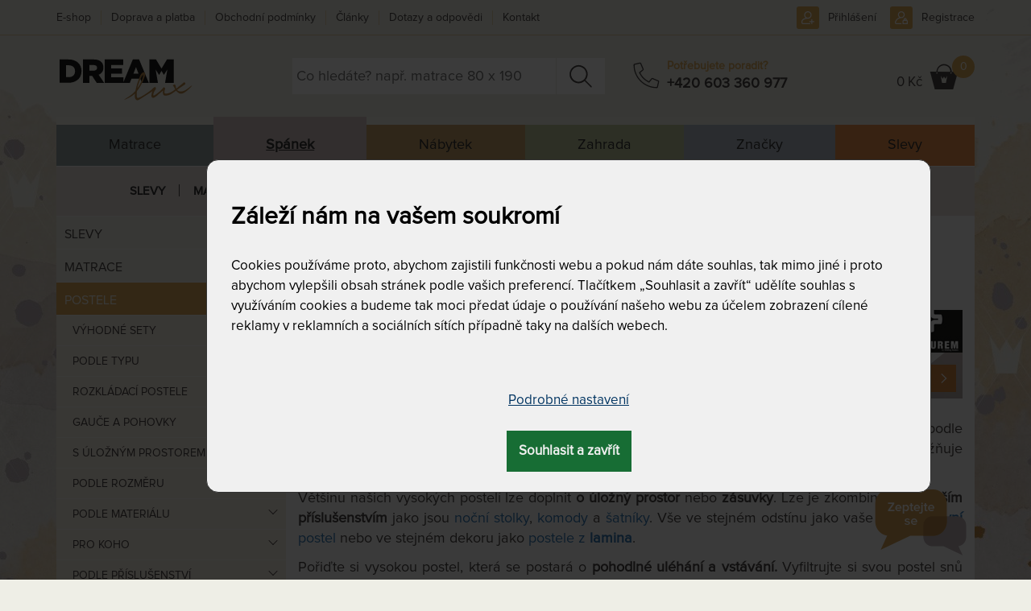

--- FILE ---
content_type: text/html; charset=utf-8
request_url: https://www.dreamlux.cz/vysoke-postele
body_size: 32375
content:
<!DOCTYPE html>
<html lang="cs">
	<head prefix="og: http://ogp.me/ns# fb: http://ogp.me/ns/fb#">
		<meta name="viewport" content="width=device-width, initial-scale=1.0, user-scalable=0, minimum-scale=1.0, maximum-scale=1.0">

<!-- metas -->
<meta charset="utf-8">

<meta name="description" content="Nabízíme vysoké postele se zvýšenou lehací plochou, kterou si navíc můžete individuálně nastavit podle svých představ nebo s ohledem na výšku vámi vybrané matrace.">
<meta name="robots" content="">
<meta name="author" content="ArtFocus, ArtWeby.cz">

<!-- Twitter Card data -->
<meta name="twitter:card" content="summary">

<!-- Open Graph data -->
<meta property="og:type" content="website">
<meta property="og:site_name" content="DreamLux">
<meta property="og:title" content="Vysoká postel pro ještě větší pohodlí... jednolůžková, manželská, pro seniory! | DreamLux">
<meta property="og:description" content="Nabízíme vysoké postele se zvýšenou lehací plochou, kterou si navíc můžete individuálně nastavit podle svých představ nebo s ohledem na výšku vámi vybrané matrace.">
<meta property="og:image" content="https://www.dreamlux.cz/image/s/1200x630/exact/storage/gen/vysoke-01.svg">
<meta property="og:url" content="https://www.dreamlux.cz/vysoke-postele">

<link rel="canonical" href="https://www.dreamlux.cz/vysoke-postele">

<link href="/service/rss/" rel="alternate" type="application/rss+xml" title="RSS" />


<!-- stylesheets -->
<link rel="stylesheet" href="/project/front.css?8122e088">
<!-- icons -->
<link rel="shortcut icon" href="/project/favicon.ico">
<link rel="icon" sizes="16x16" href="/project/favicon-16-16.ico">
<link rel="icon" sizes="32x32"  href="/project/favicon-32-32.ico">

<!-- javascript -->
<script>
	var APPLICATION_BASEPATH = "";
	var AF_MONEY_DECIMALS = 0;
	var AF_MONEY_SYMBOL = "CZK";
	var afProject = {};
</script>

<script>
	WebFontConfig = {
		custom: {
			families: ['LearningCurvePro', 'ProximaNova-Regular', 'Triangle'],
			urls: ['/project/fonts/Learning-Curve/styles.css', '/project/fonts/Proxima-Nova/styles.css', '/project/fonts/Triangle/styles.css']
		}
	};

	(function(d) {
		var wf = d.createElement('script'), s = d.scripts[0];
		wf.src = 'https://ajax.googleapis.com/ajax/libs/webfont/1.6.26/webfont.js';
		s.parentNode.insertBefore(wf, s);
	})(document);
</script>

<script src="/temp/dad5ace5.js?266c6c2b"></script>

<!--[if lt IE 9]>
<script src="/temp/351f5148.js?f3cb60ca"></script><![endif]-->
		<title id="snippet--title">Vysoká postel pro ještě větší pohodlí... jednolůžková, manželská, pro seniory! | DreamLux</title>


<script>
	window.dataLayer = window.dataLayer || [];
	function gtag(){ dataLayer.push(arguments);}


	function updateCookieConsent(ad_storage, ad_user_data, ad_personalization, analytics_storage, functionality_storage, personalization_storage, security_storage) {
		if (arguments.length === 0) {
			ad_storage = window.afConsent.loadConsent(window.afConsent.consentTypes.adStorage);
			ad_user_data = window.afConsent.loadConsent(window.afConsent.consentTypes.adUserData);
			ad_personalization = window.afConsent.loadConsent(window.afConsent.consentTypes.adPersonalization);
			analytics_storage = window.afConsent.loadConsent(window.afConsent.consentTypes.analyticsStorage);
			//functionality_storage = window.afConsent.loadConsent(window.afConsent.consentTypes.functionalityStorage);
			personalization_storage = window.afConsent.loadConsent(window.afConsent.consentTypes.personalizationStorage);
			//security_storage = window.afConsent.loadConsent(window.afConsent.consentTypes.securityStorage);
		} else {
			window.afConsent.saveConsent(window.afConsent.consentTypes.adStorage, ad_storage);
			window.afConsent.saveConsent(window.afConsent.consentTypes.adUserData, ad_user_data);
			window.afConsent.saveConsent(window.afConsent.consentTypes.adPersonalization, ad_personalization);
			window.afConsent.saveConsent(window.afConsent.consentTypes.analyticsStorage, analytics_storage);
			//saveConsent('functionality_storage', functionality_storage);
			window.afConsent.saveConsent(window.afConsent.consentTypes.personalizationStorage, personalization_storage);
			//saveConsent('security_storage', security_storage);
		}

		dataLayer.push({
			'event' : 'consentUpdated',
			'newConsentValues': {
				'ad_storage': ad_storage ? 'granted' : 'denied',
				'ad_user_data': ad_user_data ? 'granted' : 'denied',
				'ad_personalization': ad_personalization ? 'granted' : 'denied',
				'analytics_storage': analytics_storage ? 'granted' : 'denied',
				'functionality_storage': 'granted',
				'personalization_storage': personalization_storage ? 'granted' : 'denied',
				'security_storage':  'granted',
			}
		});

		window.afConsent.hidePopup();
		window.afConsent.invokeOnUpdated();
	}
</script>
		<meta name="facebook-domain-verification" content="m6v6bxom5dx8zw4t4571sj5d9bipsc" />
<script type="text/javascript" src="//script.crazyegg.com/pages/scripts/0010/4994.js" async="async" ></script>

<script>
	window.dataLayer = window.dataLayer || [];
</script>

<!-- Google Tag Manager -->
<script>(function(w,d,s,l,i){ w[l]=w[l]||[];w[l].push({ 'gtm.start':
		new Date().getTime(),event:'gtm.js'});var f=d.getElementsByTagName(s)[0],
		j=d.createElement(s),dl=l!='dataLayer'?'&l='+l:'';j.async=true;j.src=
		'https://www.googletagmanager.com/gtm.js?id='+i+dl;f.parentNode.insertBefore(j,f);
		})(window,document,'script','dataLayer',"GTM-W6FHK2L");</script>
<!-- End Google Tag Manager -->

<!-- Begin Leadhub Pixel Code -->
<script>
	(function(w,d,x,n,u,t,f,s,o){f='LHInsights';w[n]=w[f]=w[f]||function(n,d){
	(w[f].q=w[f].q||[]).push([n,d])};w[f].l=1*new Date();s=d.createElement(x);
	s.async=1;s.src=u+'?t='+t;o=d.getElementsByTagName(x)[0];o.parentNode.insertBefore(s,o)
	})(window,document,'script','lhi','//www.lhinsights.com/agent.js',"vDCXV1rKTdyjec6");
	lhi('pageview');
</script>
<!-- End Leadhub Pixel Code -->
	</head>

	<body>
<script>
	var af = af || {};
	af.campaignTracking = {
		config: {
			target: "/vysoke-postele",
			token: "xf5sxsd8n3",
			location: window.location
		},
		data: {
			url: window.location.href,
			referrer: document.referrer
		}
	};
</script>
<script src="/temp/5bcf59a4.js?b97ac124" async defer></script>
		<div id="snippet--analytics:start">

<!-- Global site tag (gtag.js) - Google Analytics -->
<script async src="https://www.googletagmanager.com/gtag/js?id=G-ECYG9ES5KR"></script>
<script>
	window.dataLayer = window.dataLayer || [];
	function gtag(){dataLayer.push(arguments);}
	gtag('js', new Date());

	gtag('config', "G-ECYG9ES5KR");
</script>


<!-- Facebook Pixel Code -->
<!-- End Facebook Pixel Code -->

<!-- Google Tag Manager (noscript) -->
<noscript><iframe src="https://www.googletagmanager.com/ns.html?id=GTM-W6FHK2L"
height="0" width="0" style="display:none;visibility:hidden"></iframe></noscript>
<!-- End Google Tag Manager (noscript) -->

		</div>

		<!-- page content -->
		<div id="snippet--cartInfo:modal">
		</div>

		<header>
			<div id="short-message" style="display: none;">
				<div  class="container">
					<a href="#" onclick="$('#short-message').hide(); Cookies.set('short-yellow-message-of-' + &quot;zluta-info-spravicka&quot;, true,{ expires: 7776000 });" class="pull-right" style="margin: 2px -5px -4px 5px;" title="Zavřít a už nikdy nezobrazovat tuto správu."><span class="fa fa-close"></span></a>
					<p><span style="color:#800000;">U množství produktů DOPRAVA ZDARMA, <span style="color:#800000;">automaticky při nákupu nad 9 000 Kč</span>.</span> Nevztahuje se na ZAHRADU a postele. <a href="https://www.dreamlux.cz/doprava-platba-matrace-luzkoviny">Více zde.</a><br>
<span class="pull-left"><span style="color:#800000;">► NÁKUP NA SPLÁTKY a odložená platba,&nbsp;<a href="https://www.dreamlux.cz/doprava-platba-matrace-luzkoviny" target="_blank">víc zde</a>.</span></span></p>

					<span class="clearfix"></span>
				</div>
			</div>
			<script>
				let ymOffByUserCookieName = "short-yellow-message-of-zluta-info-spravicka";
				let isYellowMessageOn = !Cookies.get(ymOffByUserCookieName);
				let wasCookieConsentUpdated = Cookies.get('cookie-consent-granted') || Cookies.get('cookie-consent-updated');
				if (isYellowMessageOn && wasCookieConsentUpdated) {
					$('#short-message').show();
				}
			</script>
			<div id="snippet--flashMessages">
			</div>

			<div class="container">
				<div class="header">
					<div class="row">
						<div class="col-xs-4 col-sm-3 col-md-3 logo-area">
							<a href="/">
								<img src="/project/images/logo-dreamlux.svg" alt="Logo DreamLux" class="logo img-responsive"/>
							</a>
						</div>

						<div class="col-sm-9 col-md-9">
							<div>
								<div class="popup-toggle visible-xs">
									<span class="toggle-button menu-toggle">
									<a class="visible-xs" href="#"></a>
										<span class="toggle-icon">
											<span></span>
											<span></span>
											<span></span>
										</span>
									</span>
									<span class="toggle-search collapsed" data-toggle="collapse" data-target="#search"></span>

									<div class="cart pull-right">
										<div id="snippet--cartInfo.summary">
<!-- scstart --><!-- cartInfoSummarycs -->



<script>
	lhi('SetCart', {
		products: [
		]
	})
</script>

	<a href="/kosik" class="link"></a>
	<div class="cart-icon">
		<span class="hidden-xs">
				0 Kč
		</span></div>
	<span class="count">0</span>
<!-- scend -->
										</div>
									</div>
									<a class="phone" href="tel:+420 603 360 977"></a>

	<a href="/prihlaseni" class="user"></a>

								</div>

								<div class="clearfix visible-xs"></div>
							</div>

							<div class="row">
								<div class="col-sm-8 col-md-6">
<form action="/vyhledavani" method="get" id="search" class="search collapse">
	<input type="text" name="search" required data-nette-rules='[{"op":":filled","msg":"Pole Hledat: by mělo být vyplněné."}]' id="ajax-suggest" placeholder="Co hledáte? např. matrace 80 x 190" autocomplete="off">
	<a href="#" class="close-search-js hidden"><div class="close-search"></div></a>
	<input type="submit" name="send" value="&nbsp; " class="search-button">

<div id="ajax-suggest-html" class="suggestion" style="z-index:5000;">
</div>

<script>
	$(function () {
		var suggestion = $("#ajax-suggest-html");
		var searchBox = $("#ajax-suggest");
		var emptySearch = $('.close-search-js');

		if (searchBox.val()) {
			emptySearch.removeClass('hidden');
		}

		emptySearch.on('click', function () {
			searchBox.val('');
			searchBox.trigger('focus');
			suggestion.removeClass('show');
			emptySearch.addClass('hidden');
		});

		var waitRequest = null;
		var lastQuery = '';
		var answered = true;
		var empty = null;
		searchBox.on('keyup', function (ev) {
			searchBox.val($(this).val());
			var phrase = searchBox.val().trim();

			if (phrase.length === 0) {
				suggestion.removeClass('show');
				emptySearch.addClass('hidden');
				empty = true;
			} else {
				emptySearch.removeClass('hidden');
				empty = false;
				if (answered) {
					sendRequest(phrase);
				} else {
					retryRequest(phrase)
				}
			}
		});

		var retryRequest = function (phrase) {
			if (answered) {
				sendRequest(phrase);
            } else {
				clearTimeout(waitRequest);
				waitRequest = setTimeout(function () {
					retryRequest(phrase)
				}, 20);
            }
		};

		var sendRequest = function (phrase) {
			if (phrase.length > 1) {
				if (lastQuery !== phrase) {
					lastQuery = phrase;
					answered = false;

					var regexp = new RegExp('^\/([a-z]+)');
					var urlLang = window.location.pathname.match(regexp);
					var htmlLang = document.getElementsByTagName("HTML")[0].getAttribute("lang");

					var ajaxUrl = '/service/front.ajax-fulltext.search-suggestion';
					if (urlLang && (urlLang[1] === htmlLang)) {
						ajaxUrl = '/service/' + htmlLang + '/front.ajax-fulltext.search-suggestion';
					}

					$.ajax({
						url: ajaxUrl,
						data: {
							'do': 'suggest',
							'phrase': phrase,
							'type': 'product'
						}
					}).done(function (data) {
						if (!empty) {
							answered = true;
							var newContent = JSON.parse(data);
							suggestion.html(newContent);
							suggestion.addClass('show');
						}
					});
				}
			}
		};

		$(window).on('mouseup', function (e) {
			if (suggestion.hasClass('show') && !searchBox.is(e.target) && !suggestion.is(e.target) && suggestion.has(e.target).length === 0) {
				suggestion.removeClass('show');
			}
		});
	});
</script>
<input type="hidden" name="do" value="search-search-submit"></form>
								</div>
								<div class="col-md-3 phone-box hidden-xs hidden-sm">
									<div class="phone-ico"></div>
									<div class="phone-group">
										<div class="phone-text">Potřebujete poradit?</div>
										<div class="phone-number"><a href="tel:+420 603 360 977">+420 603 360 977</a></div>
									</div>
								</div>
								<div class="col-sm-4 col-md-3 text-right hidden-xs cart-info-lg" style="padding-left: 0">
									<div class="cart">
										<div id="snippet--cartInfo.summary.xs">
<!-- scstart --><!-- cartInfoSummarycs -->



<script>
	lhi('SetCart', {
		products: [
		]
	})
</script>

	<a href="/kosik" class="link"></a>
	<div class="cart-icon">
		<span class="hidden-xs">
				0 Kč
		</span></div>
	<span class="count">0</span>
<!-- scend -->
										</div>
									</div>
								</div>
							</div>
						</div>
<div class="user-nav">
	<ul>
			<li class="phone-sm"><a href="tel:+420 603 360 977"></a></li>
			<li class="signup"><a href="/prihlaseni">Přihlášení</a></li>
			<li class="signin"><a href="/registrace">Registrace</a></li>
	</ul>
</div>
					</div>

					<nav id="menu">

<div class="main-menu">
		<div data-submenu="s-m-matrace-preklik">
			<a href="/matrace-kvalitni">
					Matrace
			</a>
		</div>
		<div class="active" data-submenu="s-m-sleep">
			<a href="/spanek" class="active">
					Spánek
			</a>
		</div>
		<div data-submenu="s-m-interiery">
			<a href="/designove-interierove-doplnky-originalni-nabytek-dekorace">
					Nábytek
			</a>
		</div>
		<div data-submenu="s-m-zahrada">
			<a href="/zahrada-zahradni-nabytek">
					Zahrada
			</a>
		</div>
		<div data-submenu="s-m-brands">
			<a href="/znackovy-nabytek-zahradni-nabytek-matrace">
					Značky
			</a>
		</div>
		<div data-submenu="s-m-discounts">
			<a href="/slevy-akce">
					Slevy
			</a>
		</div>
</div>


<ul id="s-m-sleep" style="position: relative">

	<li class="has-submenu">
		<div class="li">
			<a href="/vyprodej-matracu-polstaru-luzkovin" class=" toggle"
			   id="1"
			   data-navigation="top-menu"
			   data-category="spanek &gt; slevy">Slevy</a>
			<div class="opener"></div>
		</div>
		<div class="submenu simple">
			<div class="category others">
				<ul>
					<li>
						<h3>
							<a href="/vyprodej-skladu-matrace-levna-sleva"
								data-navigation="top-menu"
								data-category="spanek &gt; slevy &gt; vyprodej-skladu">
								Výprodej skladu
							</a>
						</h3>
					</li>
				</ul>
			</div>
		</div>
	</li>

	<li class="has-submenu">
		<div class="li">
			<a href="/matrace-kvalitni" class=" toggle"
			   id="2"
			   data-navigation="top-menu"
			   data-category="spanek &gt; matrace">Matrace</a>
			<div class="opener"></div>
		</div>
		<div class="submenu">
					<div class="category">
						<h3>
							<a href="/matrace-dle-tuhosti"
								data-navigation="top-menu"
								data-category="spanek &gt; matrace &gt; podle-tuhosti">
								Podle tuhosti
							</a>
						</h3>
						<ul>
							<li>
								<a href="/mekke-matrace"
									data-navigation="top-menu"
									data-category="spanek &gt; matrace &gt; podle-tuhosti &gt; mekke-matrace">
									Měkké matrace
								</a>
							</li>
							<li>
								<a href="/matrace-stredni-tuhosti"
									data-navigation="top-menu"
									data-category="spanek &gt; matrace &gt; podle-tuhosti &gt; stredne-tvrde">
									Středně tvrdé
								</a>
							</li>
							<li>
								<a href="/tuzsi-matrace"
									data-navigation="top-menu"
									data-category="spanek &gt; matrace &gt; podle-tuhosti &gt; tvrde-matrace">
									Tvrdé matrace
								</a>
							</li>
							<li>
								<a href="/tvrde-matrace"
									data-navigation="top-menu"
									data-category="spanek &gt; matrace &gt; podle-tuhosti &gt; extra-tvrde-matrace">
									Extra tvrdé matrace
								</a>
							</li>
							<li>
								<a href="/samonastavitelna-tuhost"
									data-navigation="top-menu"
									data-category="spanek &gt; matrace &gt; podle-tuhosti &gt; regulovatelna-tuhost">
									Regulovatelná tuhost
								</a>
							</li>
						</ul>
					</div>
					<div class="category">
						<h3>
							<a href="/matrace-podle-materialu"
								data-navigation="top-menu"
								data-category="spanek &gt; matrace &gt; podle-materialu">
								Podle materiálu
							</a>
						</h3>
						<ul>
							<li>
								<a href="/matrace-z-line-peny-pametove-peny"
									data-navigation="top-menu"
									data-category="spanek &gt; matrace &gt; podle-materialu &gt; s-pametovou-linou-penou">
									S paměťovou / línou pěnou
								</a>
							</li>
							<li>
								<a href="/latexove-matrace"
									data-navigation="top-menu"
									data-category="spanek &gt; matrace &gt; podle-materialu &gt; latexove-matrace">
									Latexové matrace
								</a>
							</li>
							<li>
								<a href="/matrace-ze-studene-peny"
									data-navigation="top-menu"
									data-category="spanek &gt; matrace &gt; podle-materialu &gt; ze-studene-hr-peny">
									Ze studené / HR pěny
								</a>
							</li>
							<li>
								<a href="/matrace-z-bio-peny"
									data-navigation="top-menu"
									data-category="spanek &gt; matrace &gt; podle-materialu &gt; s-bio-studenou-penou">
									S BIO (studenou) pěnou
								</a>
							</li>
							<li>
								<a href="/pur-pena-molitanove-matrace"
									data-navigation="top-menu"
									data-category="spanek &gt; matrace &gt; podle-materialu &gt; z-pur-peny-molitanove">
									Z PUR pěny (molitanové)
								</a>
							</li>
							<li>
								<a href="/pruzinove-matrace"
									data-navigation="top-menu"
									data-category="spanek &gt; matrace &gt; podle-materialu &gt; pruzinove-tastickove-matrace">
									Pružinové  (taštičkové) matrace
								</a>
							</li>
							<li>
								<a href="/matrace-s-kokosovym-vlaknem"
									data-navigation="top-menu"
									data-category="spanek &gt; matrace &gt; podle-materialu &gt; matrace-s-kokosovym-vlaknem">
									Matrace s kokosovým vláknem
								</a>
							</li>
							<li>
								<a href="/matrace-monobloky"
									data-navigation="top-menu"
									data-category="spanek &gt; matrace &gt; podle-materialu &gt; monobloky">
									Monobloky
								</a>
							</li>
						</ul>
					</div>
					<div class="category">
						<h3>
							<a href="/matrace-dle-rozmeru"
								data-navigation="top-menu"
								data-category="spanek &gt; matrace &gt; podle-rozmeru">
								Podle rozměrů
							</a>
						</h3>
						<ul>
							<li>
								<a href="/matrace-80x200-cm"
									data-navigation="top-menu"
									data-category="spanek &gt; matrace &gt; podle-rozmeru &gt; matrace-80x200-cm">
									Matrace 80x200 cm
								</a>
							</li>
							<li>
								<a href="/matrace-85x200-cm"
									data-navigation="top-menu"
									data-category="spanek &gt; matrace &gt; podle-rozmeru &gt; matrace-85x200-cm">
									Matrace 85x200 cm
								</a>
							</li>
							<li>
								<a href="/matrace-90x200-cm"
									data-navigation="top-menu"
									data-category="spanek &gt; matrace &gt; podle-rozmeru &gt; matrace-90x200-cm">
									Matrace 90x200 cm
								</a>
							</li>
							<li>
								<a href="/matrace-100x200-cm"
									data-navigation="top-menu"
									data-category="spanek &gt; matrace &gt; podle-rozmeru &gt; matrace-100x200-cm">
									Matrace 100x200 cm
								</a>
							</li>
							<li>
								<a href="/matrace-rozmer-110x200-cm"
									data-navigation="top-menu"
									data-category="spanek &gt; matrace &gt; podle-rozmeru &gt; matrace-110x200-cm">
									Matrace 110x200 cm
								</a>
							</li>
							<li>
								<a href="/matrace-120x200-cm"
									data-navigation="top-menu"
									data-category="spanek &gt; matrace &gt; podle-rozmeru &gt; matrace-120x200-cm">
									Matrace 120x200 cm
								</a>
							</li>
							<li>
								<a href="/matrace-140x200-cm"
									data-navigation="top-menu"
									data-category="spanek &gt; matrace &gt; podle-rozmeru &gt; matrace-140x200-cm">
									Matrace 140x200 cm
								</a>
							</li>
							<li>
								<a href="/matrace-160x200-cm"
									data-navigation="top-menu"
									data-category="spanek &gt; matrace &gt; podle-rozmeru &gt; matrace-160x200-cm">
									Matrace 160x200 cm
								</a>
							</li>
							<li>
								<a href="/matrace-180x200-cm"
									data-navigation="top-menu"
									data-category="spanek &gt; matrace &gt; podle-rozmeru &gt; matrace-180x200-cm">
									Matrace 180x200 cm
								</a>
							</li>
							<li>
								<a href="/matrace-200x200-cm"
									data-navigation="top-menu"
									data-category="spanek &gt; matrace &gt; podle-rozmeru &gt; matrace-200x200-cm">
									Matrace 200x200 cm
								</a>
							</li>
							<li>
								<a href="/matrace-delka-190"
									data-navigation="top-menu"
									data-category="spanek &gt; matrace &gt; podle-rozmeru &gt; delka-190-cm">
									Délka 190 cm
								</a>
							</li>
							<li>
								<a href="/matrace-delka-195-cm"
									data-navigation="top-menu"
									data-category="spanek &gt; matrace &gt; podle-rozmeru &gt; delka-195-cm">
									Délka 195 cm
								</a>
							</li>
							<li>
								<a href="/matrace-prodlouzene-delka-210-cm"
									data-navigation="top-menu"
									data-category="spanek &gt; matrace &gt; podle-rozmeru &gt; delka-210-cm">
									Délka 210 cm
								</a>
							</li>
							<li>
								<a href="/prodlouzena-matrace-delka-220-cm"
									data-navigation="top-menu"
									data-category="spanek &gt; matrace &gt; podle-rozmeru &gt; delka-220-cm">
									Délka 220 cm
								</a>
							</li>
							<li>
								<a href="/matrace-na-miru-atypicke-rozmery"
									data-navigation="top-menu"
									data-category="spanek &gt; matrace &gt; podle-rozmeru &gt; na-miru-atypicke-prodlouzene-rozmery">
									Na míru, atypické, prodloužené rozměry
								</a>
							</li>
						</ul>
					</div>
					<div class="category">
						<h3>
							<a href="/matrace-podle-toho-pro-koho-jsou"
								data-navigation="top-menu"
								data-category="spanek &gt; matrace &gt; pro-koho">
								Pro koho
							</a>
						</h3>
						<ul>
							<li>
								<a href="/detske-matrace-pro-miminka"
									data-navigation="top-menu"
									data-category="spanek &gt; matrace &gt; pro-koho &gt; pro-miminka">
									Pro miminka
								</a>
							</li>
							<li>
								<a href="/matrace-pro-deti"
									data-navigation="top-menu"
									data-category="spanek &gt; matrace &gt; pro-koho &gt; detske-matrace">
									Dětské matrace
								</a>
							</li>
							<li>
								<a href="/matrace-pro-dorost"
									data-navigation="top-menu"
									data-category="spanek &gt; matrace &gt; pro-koho &gt; pro-dorost">
									Pro dorost
								</a>
							</li>
							<li>
								<a href="/matrace-pro-dospele"
									data-navigation="top-menu"
									data-category="spanek &gt; matrace &gt; pro-koho &gt; pro-dospele">
									Pro dospělé
								</a>
							</li>
							<li>
								<a href="/matrace-pro-seniory"
									data-navigation="top-menu"
									data-category="spanek &gt; matrace &gt; pro-koho &gt; pro-seniory">
									Pro seniory
								</a>
							</li>
							<li>
								<a href="/matrace-pro-hosty"
									data-navigation="top-menu"
									data-category="spanek &gt; matrace &gt; pro-koho &gt; pro-hosty">
									Pro hosty
								</a>
							</li>
							<li>
								<a href="/matrace-pro-alergiky"
									data-navigation="top-menu"
									data-category="spanek &gt; matrace &gt; pro-koho &gt; pro-alergiky">
									Pro alergiky
								</a>
							</li>
							<li>
								<a href="/matrace-s-nosnosti-do-150-kg"
									data-navigation="top-menu"
									data-category="spanek &gt; matrace &gt; pro-koho &gt; s-nosnosti-do-nad-150-kg">
									S nosností do &amp; nad 150 kg
								</a>
							</li>
							<li>
								<a href="/matrace-na-chatu-a-do-karavanu"
									data-navigation="top-menu"
									data-category="spanek &gt; matrace &gt; pro-koho &gt; matrace-na-chatu-a-do-karavanu">
									Matrace na chatu a do karavanu
								</a>
							</li>
							<li>
								<a href="/matrace-do-hotelu-a-penzionu"
									data-navigation="top-menu"
									data-category="spanek &gt; matrace &gt; pro-koho &gt; matrace-do-hotelu-a-penzionu">
									Matrace do hotelu a penzionu
								</a>
							</li>
						</ul>
					</div>
					<div class="category">
						<h3>
							<a href="/matrace-atypicke-i-standardni-rozmery"
								data-navigation="top-menu"
								data-category="spanek &gt; matrace &gt; podle-vychytavky">
								Podle vychytávky
							</a>
						</h3>
						<ul>
							<li>
								<a href="/matrace-oboustranne-s-ruznou-tuhosti"
									data-navigation="top-menu"
									data-category="spanek &gt; matrace &gt; podle-vychytavky &gt; oboustranne-s-ruznou-tuhosti">
									Oboustranné s různou tuhostí
								</a>
							</li>
							<li>
								<a href="/matrace-ramenni-kolebky"
									data-navigation="top-menu"
									data-category="spanek &gt; matrace &gt; podle-vychytavky &gt; s-ramennimi-kolebkami">
									S ramenními kolébkami
								</a>
							</li>
							<li>
								<a href="/zonove-a-profilove-matrace-masazni"
									data-navigation="top-menu"
									data-category="spanek &gt; matrace &gt; podle-vychytavky &gt; zonove-a-profilove">
									Zónové a profilové
								</a>
							</li>
							<li>
								<a href="/matrace-se-zpevnenymi-boky"
									data-navigation="top-menu"
									data-category="spanek &gt; matrace &gt; podle-vychytavky &gt; se-zpevnenymi-boky">
									Se zpevněnými boky
								</a>
							</li>
							<li>
								<a href="/vhodne-na-polohovaci-rost"
									data-navigation="top-menu"
									data-category="spanek &gt; matrace &gt; podle-vychytavky &gt; vhodne-na-polohovaci-rost">
									Vhodné na polohovací rošt
								</a>
							</li>
							<li>
								<a href="/matrace-s-pratelnym-potahem"
									data-navigation="top-menu"
									data-category="spanek &gt; matrace &gt; podle-vychytavky &gt; s-pratelnym-potahem">
									S pratelným potahem
								</a>
							</li>
							<li>
								<a href="/matrace-dle-zaruky"
									data-navigation="top-menu"
									data-category="spanek &gt; matrace &gt; podle-vychytavky &gt; dle-zaruky">
									Dle záruky
								</a>
							</li>
							<li>
								<a href="/vakuove-baleny"
									data-navigation="top-menu"
									data-category="spanek &gt; matrace &gt; podle-vychytavky &gt; komprimovane">
									Komprimované
								</a>
							</li>
							<li>
								<a href="/matrace-bez-lepidel"
									data-navigation="top-menu"
									data-category="spanek &gt; matrace &gt; podle-vychytavky &gt; matrace-bez-lepidel">
									Matrace bez lepidel
								</a>
							</li>
						</ul>
					</div>
					<div class="category">
						<h3>
							<a href="/matrace-tempur"
								data-navigation="top-menu"
								data-category="spanek &gt; matrace &gt; matrace-tempur-r">
								Tempur® matrace
							</a>
						</h3>
						<ul>
							<li>
								<a href="/matrace-tempur-soft"
									data-navigation="top-menu"
									data-category="spanek &gt; matrace &gt; matrace-podle-znacky &gt; matrace-tempur-r &gt; matrace-tempur-soft">
									Matrace Tempur Soft
								</a>
							</li>
							<li>
								<a href="/matrace-tempur-medium"
									data-navigation="top-menu"
									data-category="spanek &gt; matrace &gt; matrace-podle-znacky &gt; matrace-tempur-r &gt; matrace-tempur-medium">
									Matrace Tempur Medium
								</a>
							</li>
							<li>
								<a href="/matrace-tempur-medium-firm"
									data-navigation="top-menu"
									data-category="spanek &gt; matrace &gt; matrace-podle-znacky &gt; matrace-tempur-r &gt; matrace-tempur-medium-firm">
									Matrace Tempur Medium Firm
								</a>
							</li>
							<li>
								<a href="/matrace-tempur-firm"
									data-navigation="top-menu"
									data-category="spanek &gt; matrace &gt; matrace-podle-znacky &gt; matrace-tempur-r &gt; matrace-tempur-firm">
									Matrace Tempur Firm
								</a>
							</li>
						</ul>
					</div>
					<div class="category">
						<h3>
							<a href="/kvalitni-matrace-znackove"
								data-navigation="top-menu"
								data-category="spanek &gt; matrace &gt; matrace-podle-znacky">
								Matrace podle značky
							</a>
						</h3>
						<ul>
							<li>
								<a href="/matrace-dreamlux-prim"
									data-navigation="top-menu"
									data-category="spanek &gt; matrace &gt; matrace-podle-znacky &gt; matrace-dreamlux">
									Matrace Dreamlux
								</a>
							</li>
							<li>
								<a href="/matrace-tropico-pratelny-potah"
									data-navigation="top-menu"
									data-category="spanek &gt; matrace &gt; matrace-podle-znacky &gt; matrace-tropico">
									Matrace Tropico
								</a>
							</li>
							<li>
								<a href="/spirit-superior-matrace"
									data-navigation="top-menu"
									data-category="spanek &gt; matrace &gt; matrace-podle-znacky &gt; matrace-tropico-spirit-superior">
									Matrace Tropico Spirit Superior
								</a>
							</li>
							<li>
								<a href="/matrace-curem-pametova-pena"
									data-navigation="top-menu"
									data-category="spanek &gt; matrace &gt; matrace-podle-znacky &gt; matrace-curem">
									Matrace Curem
								</a>
							</li>
							<li>
								<a href="/matrace-materasso"
									data-navigation="top-menu"
									data-category="spanek &gt; matrace &gt; matrace-podle-znacky &gt; matrace-materasso">
									Matrace Materasso
								</a>
							</li>
							<li>
								<a href="/texpol-matrace"
									data-navigation="top-menu"
									data-category="spanek &gt; matrace &gt; matrace-podle-znacky &gt; texpol-matrace">
									Texpol matrace
								</a>
							</li>
							<li>
								<a href="/matrace-tempur"
									data-navigation="top-menu"
									data-category="spanek &gt; matrace &gt; matrace-tempur-r">
									Matrace Tempur®
								</a>
							</li>
							<li>
								<a href="/ahorn-matrace"
									data-navigation="top-menu"
									data-category="spanek &gt; matrace &gt; matrace-podle-znacky &gt; ahorn-matrace">
									Ahorn matrace
								</a>
							</li>
							<li>
								<a href="/perdormire-matrace"
									data-navigation="top-menu"
									data-category="spanek &gt; matrace &gt; matrace-podle-znacky &gt; perdormire-matrace">
									Perdormire matrace
								</a>
							</li>
							<li>
								<a href="/matrace-slumberland"
									data-navigation="top-menu"
									data-category="spanek &gt; matrace &gt; matrace-podle-znacky &gt; matrace-slumberland">
									Matrace Slumberland
								</a>
							</li>
							<li>
								<a href="/matrace-moravia-comfort"
									data-navigation="top-menu"
									data-category="spanek &gt; matrace &gt; matrace-podle-znacky &gt; matrace-moravia-comfort">
									Matrace Moravia Comfort
								</a>
							</li>
						</ul>
					</div>
			<div class="category others">
				<ul>
					<li>
						<h3>
							<a href="/matrace-s-darkem"
								data-navigation="top-menu"
								data-category="spanek &gt; matrace &gt; matrace-s-darkem">
								Matrace s dárkem
							</a>
						</h3>
					</li>
					<li>
						<h3>
							<a href="/levne-matrace"
								data-navigation="top-menu"
								data-category="spanek &gt; matrace &gt; levne-matrace">
								Levné matrace
							</a>
						</h3>
					</li>
					<li>
						<h3>
							<a href="/akce-matrace-1-1-zdarma"
								data-navigation="top-menu"
								data-category="spanek &gt; matrace &gt; matrace-1-1-zdarma">
								Matrace 1+1 zdarma
							</a>
						</h3>
					</li>
					<li>
						<h3>
							<a href="/zdravotni-matrace"
								data-navigation="top-menu"
								data-category="spanek &gt; matrace &gt; zdravotni-matrace">
								Zdravotní matrace
							</a>
						</h3>
					</li>
					<li>
						<h3>
							<a href="/luxusni-sendvicove-matrace"
								data-navigation="top-menu"
								data-category="spanek &gt; matrace &gt; luxusni-sendvicove-matrace">
								Luxusní sendvičové matrace
							</a>
						</h3>
					</li>
				</ul>
			</div>
		</div>
	</li>

	<li class="has-submenu selected">
		<div class="li selected">
			<a href="/kvalitni-postele-pro-kazdeho" class=" toggle  selected"
			   id="3"
			   data-navigation="top-menu"
			   data-category="spanek &gt; postele">Postele</a>
			<div class="opener"></div>
		</div>
		<div class="submenu selected open">
					<div class="category">
						<h3>
							<a href="/postele-podle-typu"
								data-navigation="top-menu"
								data-category="spanek &gt; postele &gt; podle-typu">
								Podle typu
							</a>
						</h3>
						<ul>
							<li>
								<a href="/jednoluzkove-postele"
									data-navigation="top-menu"
									data-category="spanek &gt; postele &gt; podle-typu &gt; jednoluzkove">
									Jednolůžkové
								</a>
							</li>
							<li>
								<a href="/postele-dvouluzkove"
									data-navigation="top-menu"
									data-category="spanek &gt; postele &gt; podle-typu &gt; dvouluzkove">
									Dvoulůžkové
								</a>
							</li>
							<li>
								<a href="/vysouvaci-postele"
									data-navigation="top-menu"
									data-category="spanek &gt; postele &gt; podle-typu &gt; vysouvaci">
									Vysouvací
								</a>
							</li>
							<li>
								<a href="/vyklopne-postele"
									data-navigation="top-menu"
									data-category="spanek &gt; postele &gt; podle-typu &gt; vyklopne">
									Výklopné
								</a>
							</li>
							<li>
								<a href="/polohovaci-postele"
									data-navigation="top-menu"
									data-category="spanek &gt; postele &gt; podle-typu &gt; polohovaci">
									Polohovací
								</a>
							</li>
							<li>
								<a href="/boxspring-postele"
									data-navigation="top-menu"
									data-category="spanek &gt; postele &gt; podle-typu &gt; boxspring-kontinentalni">
									Boxspring / kontinentální
								</a>
							</li>
							<li>
								<a href="/rohove-postele"
									data-navigation="top-menu"
									data-category="spanek &gt; postele &gt; podle-typu &gt; rohove">
									Rohové
								</a>
							</li>
							<li>
								<a href="/multifunkcni-postele"
									data-navigation="top-menu"
									data-category="spanek &gt; postele &gt; podle-typu &gt; multifunkcni">
									Multifunkční
								</a>
							</li>
							<li>
								<a href="/designove-luxusni-postele"
									data-navigation="top-menu"
									data-category="spanek &gt; postele &gt; podle-typu &gt; designove">
									Designové
								</a>
							</li>
							<li>
								<a href="/moderni-postele"
									data-navigation="top-menu"
									data-category="spanek &gt; postele &gt; podle-typu &gt; moderni">
									Moderní
								</a>
							</li>
							<li>
								<a href="/letiste-postele"
									data-navigation="top-menu"
									data-category="spanek &gt; postele &gt; podle-typu &gt; letiste">
									Letiště
								</a>
							</li>
							<li>
								<a href="/hotelove-postele"
									data-navigation="top-menu"
									data-category="spanek &gt; postele &gt; podle-typu &gt; hotelove">
									Hotelové
								</a>
							</li>
							<li>
								<a href="/postele-s-nosnosti-do-nad-150-kg"
									data-navigation="top-menu"
									data-category="spanek &gt; postele &gt; podle-typu &gt; s-nosnosti-do-nad-150-kg">
									S nosnosti do &amp; nad 150 kg
								</a>
							</li>
						</ul>
					</div>
					<div class="category">
						<h3>
							<a href="/rozkladaci-postele"
								data-navigation="top-menu"
								data-category="spanek &gt; postele &gt; rozkladaci-postele">
								Rozkládací postele
							</a>
						</h3>
						<ul>
							<li>
								<a href="/rozkladaci-postel-duovita-s-uloznym-prostorem-calounene-matrace"
									data-navigation="top-menu"
									data-category="spanek &gt; postele &gt; rozkladaci-postele &gt; postel-duovita">
									Postel DUOVITA
								</a>
							</li>
							<li>
								<a href="/rozkladaci-postel-fenix-vario-2"
									data-navigation="top-menu"
									data-category="spanek &gt; postele &gt; rozkladaci-postele &gt; postel-fenix-vario">
									Postel FENIX VARIO
								</a>
							</li>
							<li>
								<a href="/rozkladaci-postele-bmb"
									data-navigation="top-menu"
									data-category="spanek &gt; postele &gt; rozkladaci-postele &gt; rozkladaci-postele-bmb">
									Rozkládací postele BMB
								</a>
							</li>
							<li>
								<a href="/rozkladaci-kovove-gauce-iron-art"
									data-navigation="top-menu"
									data-category="spanek &gt; postele &gt; rozkladaci-postele &gt; rozkladaci-kovove-gauce-iron-art">
									Rozkládací kovové gauče IRON-ART
								</a>
							</li>
						</ul>
					</div>
					<div class="category">
						<h3>
							<a href="/postele-podle-rozmeru"
								data-navigation="top-menu"
								data-category="spanek &gt; postele &gt; podle-rozmeru">
								Podle rozměru
							</a>
						</h3>
						<ul>
							<li>
								<a href="/postel-pro-jednoho"
									data-navigation="top-menu"
									data-category="spanek &gt; postele &gt; podle-rozmeru &gt; pro-jednoho">
									Pro jednoho
								</a>
							</li>
							<li>
								<a href="/postele-jeden-a-pul-luzka"
									data-navigation="top-menu"
									data-category="spanek &gt; postele &gt; podle-rozmeru &gt; jeden-a-pul-luzka">
									Jeden a půl lůžka
								</a>
							</li>
							<li>
								<a href="/postele-pro-dva"
									data-navigation="top-menu"
									data-category="spanek &gt; postele &gt; podle-rozmeru &gt; pro-dva">
									Pro dva
								</a>
							</li>
							<li>
								<a href="/prodlouzene-postele"
									data-navigation="top-menu"
									data-category="spanek &gt; postele &gt; podle-rozmeru &gt; na-miru-atypicke-prodlouzene-rozmery">
									Na míru, atypické, prodloužené rozměry
								</a>
							</li>
							<li>
								<a href="/postele-o-rozmeru-80-x-200-cm"
									data-navigation="top-menu"
									data-category="spanek &gt; postele &gt; podle-rozmeru &gt; 80x200-cm">
									80x200 cm
								</a>
							</li>
							<li>
								<a href="/postele-o-rozmeru-90-x-200-cm"
									data-navigation="top-menu"
									data-category="spanek &gt; postele &gt; podle-rozmeru &gt; 90x200-cm">
									90x200 cm
								</a>
							</li>
							<li>
								<a href="/rozmer-100-x-200-cm"
									data-navigation="top-menu"
									data-category="spanek &gt; postele &gt; podle-rozmeru &gt; 100x200-cm">
									100x200 cm
								</a>
							</li>
							<li>
								<a href="/postele-o-rozmeru-120-x-200-cm"
									data-navigation="top-menu"
									data-category="spanek &gt; postele &gt; podle-rozmeru &gt; 120x200-cm">
									120x200 cm
								</a>
							</li>
							<li>
								<a href="/postele-o-rozmeru-140-x-200-cm"
									data-navigation="top-menu"
									data-category="spanek &gt; postele &gt; podle-rozmeru &gt; 140x200-cm">
									140x200 cm
								</a>
							</li>
							<li>
								<a href="/postele-o-rozmeru-160-x-200-cm"
									data-navigation="top-menu"
									data-category="spanek &gt; postele &gt; podle-rozmeru &gt; 160x200-cm">
									160x200 cm
								</a>
							</li>
							<li>
								<a href="/postele-o-rozmeru-180-x-200-cm"
									data-navigation="top-menu"
									data-category="spanek &gt; postele &gt; podle-rozmeru &gt; 180x200-cm">
									180x200 cm
								</a>
							</li>
							<li>
								<a href="/postele-o-rozmeru-200-x-200-cm"
									data-navigation="top-menu"
									data-category="spanek &gt; postele &gt; podle-rozmeru &gt; 200x200-cm">
									200x200 cm
								</a>
							</li>
							<li>
								<a href="/postele-o-rozmeru-90-x-190-cm"
									data-navigation="top-menu"
									data-category="spanek &gt; postele &gt; podle-rozmeru &gt; 90x190-cm">
									90x190 cm
								</a>
							</li>
							<li>
								<a href="/postele-o-rozmeru-120-x-190-cm"
									data-navigation="top-menu"
									data-category="spanek &gt; postele &gt; podle-rozmeru &gt; 120x190-cm">
									120x190 cm
								</a>
							</li>
							<li>
								<a href="/postele-o-rozmeru-140-x-190-cm"
									data-navigation="top-menu"
									data-category="spanek &gt; postele &gt; podle-rozmeru &gt; 140x190-cm">
									140x190 cm
								</a>
							</li>
							<li>
								<a href="/postele-o-rozmeru-160-x-190-cm"
									data-navigation="top-menu"
									data-category="spanek &gt; postele &gt; podle-rozmeru &gt; 160x190-cm">
									160x190 cm
								</a>
							</li>
							<li>
								<a href="/postele-o-rozmeru-180-x-190-cm"
									data-navigation="top-menu"
									data-category="spanek &gt; postele &gt; podle-rozmeru &gt; 180x190-cm">
									180x190 cm
								</a>
							</li>
							<li>
								<a href="/postele-o-rozmeru-200-x-190-cm"
									data-navigation="top-menu"
									data-category="spanek &gt; postele &gt; podle-rozmeru &gt; 200x190-cm">
									200x190 cm
								</a>
							</li>
							<li>
								<a href="/postele-o-rozmeru-90-x-210-cm"
									data-navigation="top-menu"
									data-category="spanek &gt; postele &gt; podle-rozmeru &gt; 90x210-cm">
									90x210 cm
								</a>
							</li>
							<li>
								<a href="/postele-o-rozmeru-120-x-210-cm"
									data-navigation="top-menu"
									data-category="spanek &gt; postele &gt; podle-rozmeru &gt; 120x210-cm">
									120x210 cm
								</a>
							</li>
							<li>
								<a href="/postele-o-rozmeru-140-x-210-cm"
									data-navigation="top-menu"
									data-category="spanek &gt; postele &gt; podle-rozmeru &gt; 140x210-cm">
									140x210 cm
								</a>
							</li>
							<li>
								<a href="/postele-o-rozmeru-160-x-210-cm"
									data-navigation="top-menu"
									data-category="spanek &gt; postele &gt; podle-rozmeru &gt; 160x210-cm">
									160x210 cm
								</a>
							</li>
							<li>
								<a href="/postele-o-rozmeru-180-x-210-cm"
									data-navigation="top-menu"
									data-category="spanek &gt; postele &gt; podle-rozmeru &gt; 180x210-cm">
									180x210 cm
								</a>
							</li>
							<li>
								<a href="/postele-o-rozmeru-200-x-210-cm"
									data-navigation="top-menu"
									data-category="spanek &gt; postele &gt; podle-rozmeru &gt; 200x210-cm">
									200x210 cm
								</a>
							</li>
							<li>
								<a href="/postele-o-rozmeru-90-x-220-cm"
									data-navigation="top-menu"
									data-category="spanek &gt; postele &gt; podle-rozmeru &gt; 90x220-cm">
									90x220 cm
								</a>
							</li>
							<li>
								<a href="/postele-o-rozmeru-120-x-220-cm"
									data-navigation="top-menu"
									data-category="spanek &gt; postele &gt; podle-rozmeru &gt; 120x220-cm">
									120x220 cm
								</a>
							</li>
							<li>
								<a href="/postele-o-rozmeru-140-x-220-cm"
									data-navigation="top-menu"
									data-category="spanek &gt; postele &gt; podle-rozmeru &gt; 140x220-cm">
									140x220 cm
								</a>
							</li>
							<li>
								<a href="/postele-o-rozmeru-160-x-220-cm"
									data-navigation="top-menu"
									data-category="spanek &gt; postele &gt; podle-rozmeru &gt; 160x220-cm">
									160x220 cm
								</a>
							</li>
							<li>
								<a href="/postele-o-rozmeru-180-x-220-cm"
									data-navigation="top-menu"
									data-category="spanek &gt; postele &gt; podle-rozmeru &gt; 180x220-cm">
									180x220 cm
								</a>
							</li>
							<li>
								<a href="/postele-o-rozmeru-200-x-220-cm"
									data-navigation="top-menu"
									data-category="spanek &gt; postele &gt; podle-rozmeru &gt; 200x220-cm">
									200x220 cm
								</a>
							</li>
						</ul>
					</div>
					<div class="category">
						<h3>
							<a href="/postele-podle-materialu"
								data-navigation="top-menu"
								data-category="spanek &gt; postele &gt; podle-materialu">
								Podle materiálu
							</a>
						</h3>
						<ul>
							<li>
								<a href="/postele-z-masivu"
									data-navigation="top-menu"
									data-category="spanek &gt; postele &gt; podle-materialu &gt; masiv-drevo">
									Masiv/dřevo
								</a>
							</li>
							<li>
								<a href="/postele-z-lamina"
									data-navigation="top-menu"
									data-category="spanek &gt; postele &gt; podle-materialu &gt; lamino">
									Lamino
								</a>
							</li>
							<li>
								<a href="/postele-z-mdf-desek"
									data-navigation="top-menu"
									data-category="spanek &gt; postele &gt; podle-materialu &gt; mdf-desky">
									MDF desky
								</a>
							</li>
							<li>
								<a href="/calounene-postele"
									data-navigation="top-menu"
									data-category="spanek &gt; postele &gt; podle-materialu &gt; calounene">
									Čalouněné
								</a>
							</li>
							<li>
								<a href="/postele-kozene-kozenkove"
									data-navigation="top-menu"
									data-category="spanek &gt; postele &gt; podle-materialu &gt; kuze-kozenka">
									Kůže/koženka
								</a>
							</li>
							<li>
								<a href="/kovove-kovane-postele"
									data-navigation="top-menu"
									data-category="spanek &gt; postele &gt; podle-materialu &gt; kovove-kovane">
									Kovové/kované
								</a>
							</li>
						</ul>
					</div>
					<div class="category">
						<h3>
							<a href="/postele-podle-toho-pro-koho-jsou"
								data-navigation="top-menu"
								data-category="spanek &gt; postele &gt; pro-koho">
								Pro koho
							</a>
						</h3>
						<ul>
							<li>
								<a href="/manzelske-postele"
									data-navigation="top-menu"
									data-category="spanek &gt; postele &gt; pro-koho &gt; manzelske">
									Manželské
								</a>
							</li>
							<li>
								<a href="/proutene-kosiky-pro-miminka"
									data-navigation="top-menu"
									data-category="spanek &gt; postele &gt; pro-koho &gt; pro-miminka">
									Pro miminka
								</a>
							</li>
							<li>
								<a href="/postele-pro-kluky"
									data-navigation="top-menu"
									data-category="spanek &gt; postele &gt; pro-koho &gt; pro-kluky">
									Pro kluky
								</a>
							</li>
							<li>
								<a href="/postele-pro-holky"
									data-navigation="top-menu"
									data-category="spanek &gt; postele &gt; pro-koho &gt; pro-holky">
									Pro holky
								</a>
							</li>
							<li>
								<a href="/postele-pro-studenty"
									data-navigation="top-menu"
									data-category="spanek &gt; postele &gt; pro-koho &gt; pro-teenagery-a-studenty">
									Pro teenagery a studenty
								</a>
							</li>
							<li>
								<a href="/postele-pro-dospele"
									data-navigation="top-menu"
									data-category="spanek &gt; postele &gt; pro-koho &gt; pro-dospele">
									Pro dospělé
								</a>
							</li>
							<li>
								<a href="/postele-pro-seniory"
									data-navigation="top-menu"
									data-category="spanek &gt; postele &gt; pro-koho &gt; pro-seniory">
									Pro seniory
								</a>
							</li>
							<li>
								<a href="/postele-pro-hosty"
									data-navigation="top-menu"
									data-category="spanek &gt; postele &gt; pro-koho &gt; pro-hosty">
									Pro hosty
								</a>
							</li>
							<li>
								<a href="/postele-do-loznice"
									data-navigation="top-menu"
									data-category="spanek &gt; postele &gt; pro-koho &gt; do-loznice">
									Do ložnice
								</a>
							</li>
						</ul>
					</div>
					<div class="category">
						<h3>
							<a href="/postele-podle-prislusenstvi"
								data-navigation="top-menu"
								data-category="spanek &gt; postele &gt; podle-prislusenstvi">
								Podle příslušenství
							</a>
						</h3>
						<ul>
							<li>
								<a href="/postele-s-pristylkou"
									data-navigation="top-menu"
									data-category="spanek &gt; postele &gt; podle-prislusenstvi &gt; s-pristylkou">
									S přistýlkou
								</a>
							</li>
							<li>
								<a href="/postele-s-uloznym-prostorem-a-pristylkou"
									data-navigation="top-menu"
									data-category="spanek &gt; postele &gt; podle-prislusenstvi &gt; s-uloznym-prostorem-a-pristylkou">
									S úložným prostorem a přistýlkou
								</a>
							</li>
							<li>
								<a href="/postele-bez-matrace"
									data-navigation="top-menu"
									data-category="spanek &gt; postele &gt; podle-prislusenstvi &gt; bez-matrace">
									Bez matrace
								</a>
							</li>
							<li>
								<a href="/postele-s-rostem"
									data-navigation="top-menu"
									data-category="spanek &gt; postele &gt; podle-prislusenstvi &gt; s-rostem">
									S roštem
								</a>
							</li>
							<li>
								<a href="/postele-s-matraci-a-rostem"
									data-navigation="top-menu"
									data-category="spanek &gt; postele &gt; podle-prislusenstvi &gt; s-matraci-a-rostem">
									S matrací a roštem
								</a>
							</li>
							<li>
								<a href="/postele-s-nocnimi-stolky"
									data-navigation="top-menu"
									data-category="spanek &gt; postele &gt; podle-prislusenstvi &gt; s-nocnimi-stolky">
									S nočními stolky
								</a>
							</li>
							<li>
								<a href="/postele-se-supliky"
									data-navigation="top-menu"
									data-category="spanek &gt; postele &gt; podle-prislusenstvi &gt; se-supliky-nebo-zasuvkou">
									Se šuplíky nebo zásuvkou
								</a>
							</li>
							<li>
								<a href="/postele-s-pohovkou"
									data-navigation="top-menu"
									data-category="spanek &gt; postele &gt; podle-prislusenstvi &gt; s-pohovkou">
									S pohovkou
								</a>
							</li>
							<li>
								<a href="/postele-s-elekrickym-ovladanim"
									data-navigation="top-menu"
									data-category="spanek &gt; postele &gt; podle-prislusenstvi &gt; s-elekrickym-ovladanim">
									S elekrickým ovládáním
								</a>
							</li>
							<li>
								<a href="/postele-bez-cela"
									data-navigation="top-menu"
									data-category="spanek &gt; postele &gt; podle-prislusenstvi &gt; bez-cela">
									Bez čela
								</a>
							</li>
							<li>
								<a href="/postele-s-celem"
									data-navigation="top-menu"
									data-category="spanek &gt; postele &gt; podle-prislusenstvi &gt; s-celem">
									S čelem
								</a>
							</li>
							<li>
								<a href="/postele-s-vysokym-celem"
									data-navigation="top-menu"
									data-category="spanek &gt; postele &gt; podle-prislusenstvi &gt; s-vysokym-celem">
									S vysokým čelem
								</a>
							</li>
						</ul>
					</div>
					<div class="category">
						<h3 class="selected">
							<a href="/postele-podle-vysky" class="selected"
								data-navigation="top-menu"
								data-category="spanek &gt; postele &gt; podle-vysky">
								Podle výšky
							</a>
						</h3>
						<ul>
							<li class="selected  active">
								<a href="/vysoke-postele" class="selected  active"
									data-navigation="top-menu"
									data-category="spanek &gt; postele &gt; podle-vysky &gt; vysoke-60-cm">
									Vysoké  &gt; 60 cm
								</a>
							</li>
							<li>
								<a href="/zvysene-postele"
									data-navigation="top-menu"
									data-category="spanek &gt; postele &gt; podle-vysky &gt; zvysene">
									Zvýšené
								</a>
							</li>
							<li>
								<a href="/nizke-postele"
									data-navigation="top-menu"
									data-category="spanek &gt; postele &gt; podle-vysky &gt; nizke-49-cm">
									Nízké &lt; 49 cm
								</a>
							</li>
						</ul>
					</div>
					<div class="category">
						<h3>
							<a href="/postele-podle-ceny"
								data-navigation="top-menu"
								data-category="spanek &gt; postele &gt; podle-ceny">
								Podle ceny
							</a>
						</h3>
						<ul>
							<li>
								<a href="/luxusni-postele"
									data-navigation="top-menu"
									data-category="spanek &gt; postele &gt; podle-ceny &gt; luxusni">
									Luxusní
								</a>
							</li>
							<li>
								<a href="/kvalitni-postele"
									data-navigation="top-menu"
									data-category="spanek &gt; postele &gt; podle-ceny &gt; kvalitni">
									Kvalitní
								</a>
							</li>
							<li>
								<a href="/postele-akce"
									data-navigation="top-menu"
									data-category="spanek &gt; postele &gt; podle-ceny &gt; akce">
									Akce
								</a>
							</li>
							<li>
								<a href="/levne-postele"
									data-navigation="top-menu"
									data-category="spanek &gt; postele &gt; podle-ceny &gt; levne">
									Levné
								</a>
							</li>
							<li>
								<a href="/nejlevnejsi-postele"
									data-navigation="top-menu"
									data-category="spanek &gt; postele &gt; podle-ceny &gt; nejlevnejsi">
									Nejlevnejší
								</a>
							</li>
						</ul>
					</div>
					<div class="category">
						<h3>
							<a href="/postele-podle-barvy"
								data-navigation="top-menu"
								data-category="spanek &gt; postele &gt; podle-barvy">
								Podle barvy
							</a>
						</h3>
						<ul>
							<li>
								<a href="/postele-bile"
									data-navigation="top-menu"
									data-category="spanek &gt; postele &gt; podle-barvy &gt; bila">
									Bílá
								</a>
							</li>
							<li>
								<a href="/postele-sede"
									data-navigation="top-menu"
									data-category="spanek &gt; postele &gt; podle-barvy &gt; seda">
									Šedá
								</a>
							</li>
							<li>
								<a href="/postele-cerne"
									data-navigation="top-menu"
									data-category="spanek &gt; postele &gt; podle-barvy &gt; cerna">
									Černá
								</a>
							</li>
							<li>
								<a href="/postele-ostatni-barvy"
									data-navigation="top-menu"
									data-category="spanek &gt; postele &gt; podle-barvy &gt; ostatni-barvy">
									Ostatní barvy
								</a>
							</li>
						</ul>
					</div>
					<div class="category">
						<h3>
							<a href="/postele-podle-vyrobce"
								data-navigation="top-menu"
								data-category="spanek &gt; postele &gt; podle-vyrobce">
								Podle výrobce
							</a>
						</h3>
						<ul>
							<li>
								<a href="/calounena-postel-slumberland"
									data-navigation="top-menu"
									data-category="spanek &gt; postele &gt; podle-vyrobce &gt; calounene-postele-slumberland">
									Čalouněné postele Slumberland
								</a>
							</li>
							<li>
								<a href="/postele-materasso-2"
									data-navigation="top-menu"
									data-category="spanek &gt; postele &gt; podle-vyrobce &gt; calounene-postele-materasso">
									Čalouněné postele Materasso
								</a>
							</li>
							<li>
								<a href="/tropico-postele"
									data-navigation="top-menu"
									data-category="spanek &gt; postele &gt; podle-vyrobce &gt; kontinentalni-postele-tropico">
									Kontinentální postele Tropico
								</a>
							</li>
							<li>
								<a href="/texpol-masivni-postele"
									data-navigation="top-menu"
									data-category="spanek &gt; postele &gt; podle-vyrobce &gt; masivni-postele-texpol-ze-slovenska">
									Masivní postele Texpol ze Slovenska
								</a>
							</li>
							<li>
								<a href="/masivni-postele-bmb-1897"
									data-navigation="top-menu"
									data-category="spanek &gt; postele &gt; podle-vyrobce &gt; masivni-postele-bmb">
									Masivní postele BMB
								</a>
							</li>
							<li>
								<a href="/lamino-postele-bmb"
									data-navigation="top-menu"
									data-category="spanek &gt; postele &gt; podle-vyrobce &gt; lamino-postele-bmb">
									Lamino postele BMB
								</a>
							</li>
							<li>
								<a href="/kovove-postele-iron-art"
									data-navigation="top-menu"
									data-category="spanek &gt; postele &gt; podle-vyrobce &gt; kovove-postele-iron-art">
									Kovové postele IRON-ART
								</a>
							</li>
							<li>
								<a href="/postele-ahorn"
									data-navigation="top-menu"
									data-category="spanek &gt; postele &gt; podle-vyrobce &gt; ceske-postele-ahorn">
									České postele Ahorn
								</a>
							</li>
						</ul>
					</div>
			<div class="category others">
				<ul>
					<li>
						<h3>
							<a href="/set-postel-s-prislusenstvim"
								data-navigation="top-menu"
								data-category="spanek &gt; postele &gt; vyhodne-sety">
								Výhodné sety
							</a>
						</h3>
					</li>
					<li>
						<h3>
							<a href="/gauce-pohovky-sezeni-oddech-i-kazdodenni-spani"
								data-navigation="top-menu"
								data-category="spanek &gt; postele &gt; gauce-a-pohovky">
								Gauče a pohovky
							</a>
						</h3>
					</li>
					<li>
						<h3>
							<a href="/postele-s-uloznym-prostorem"
								data-navigation="top-menu"
								data-category="spanek &gt; postele &gt; s-uloznym-prostorem">
								S úložným prostorem
							</a>
						</h3>
					</li>
				</ul>
			</div>
		</div>
	</li>

	<li class="has-submenu">
		<div class="li">
			<a href="/lamelove-rosty-do-postele" class=" toggle"
			   id="4"
			   data-navigation="top-menu"
			   data-category="spanek &gt; rosty">Rošty</a>
			<div class="opener"></div>
		</div>
		<div class="submenu simple">
					<div class="category">
						<h3>
							<a href="/pruzne-lamelove-rosty-do-postele"
								data-navigation="top-menu"
								data-category="spanek &gt; rosty &gt; lamelove-rosty">
								Lamelové rošty
							</a>
						</h3>
						<ul>
							<li>
								<a href="/lamelove-rosty"
									data-navigation="top-menu"
									data-category="spanek &gt; rosty &gt; lamelove-rosty &gt; lamelove-rosty-pevne">
									Lamelové rošty pevné
								</a>
							</li>
							<li>
								<a href="/polohovatelne-rosty"
									data-navigation="top-menu"
									data-category="spanek &gt; rosty &gt; lamelove-rosty &gt; lamelove-polohovatelne">
									Lamelové polohovatelné
								</a>
							</li>
							<li>
								<a href="/lamelove-rosty-vyklopne"
									data-navigation="top-menu"
									data-category="spanek &gt; rosty &gt; lamelove-rosty &gt; lamelove-rosty-vyklopne">
									Lamelové rošty výklopné
								</a>
							</li>
						</ul>
					</div>
					<div class="category">
						<h3>
							<a href="/latove-rosty-postel"
								data-navigation="top-menu"
								data-category="spanek &gt; rosty &gt; latove-rosty">
								Laťové rošty
							</a>
						</h3>
						<ul>
							<li>
								<a href="/latove-rosty-pevne"
									data-navigation="top-menu"
									data-category="spanek &gt; rosty &gt; latove-rosty &gt; latove-rosty-pevne">
									Laťové rošty pevné
								</a>
							</li>
							<li>
								<a href="/latove-rosty-polovatelne"
									data-navigation="top-menu"
									data-category="spanek &gt; rosty &gt; latove-rosty &gt; latove-rosty-polohovatelne">
									Laťové rošty polohovatelné
								</a>
							</li>
							<li>
								<a href="/latove-rosty-vyklopne"
									data-navigation="top-menu"
									data-category="spanek &gt; rosty &gt; latove-rosty &gt; latove-rosty-vyklopne">
									Laťové rošty výklopné
								</a>
							</li>
						</ul>
					</div>
					<div class="category">
						<h3>
							<a href="/motorove-rosty"
								data-navigation="top-menu"
								data-category="spanek &gt; rosty &gt; motorove-rosty">
								Motorové rošty
							</a>
						</h3>
						<ul>
							<li>
								<a href="/lamelove-motorove-rosty"
									data-navigation="top-menu"
									data-category="spanek &gt; rosty &gt; motorove-rosty &gt; lamelove-motorove-rosty">
									Lamelové motorové rošty
								</a>
							</li>
							<li>
								<a href="/latove-motorove-rosty"
									data-navigation="top-menu"
									data-category="spanek &gt; rosty &gt; motorove-rosty &gt; latove-motorove-rosty">
									Laťové motorové rošty
								</a>
							</li>
							<li>
								<a href="/segmentove-motorove-rosty"
									data-navigation="top-menu"
									data-category="spanek &gt; rosty &gt; motorove-rosty &gt; segmentove-motorove-rosty">
									Segmentové motorové rošty
								</a>
							</li>
						</ul>
					</div>
					<div class="category">
						<h3>
							<a href="/rosty-podle-rozmeru"
								data-navigation="top-menu"
								data-category="spanek &gt; rosty &gt; rosty-podle-rozmeru">
								Rošty podle rozměru
							</a>
						</h3>
						<ul>
							<li>
								<a href="/delka-rostu-190-cm"
									data-navigation="top-menu"
									data-category="spanek &gt; rosty &gt; rosty-podle-rozmeru &gt; delka-rostu-190-cm">
									Délka roštu 190 cm
								</a>
							</li>
							<li>
								<a href="/delka-rostu-195-cm"
									data-navigation="top-menu"
									data-category="spanek &gt; rosty &gt; rosty-podle-rozmeru &gt; delka-rostu-195-cm">
									Délka roštu 195 cm
								</a>
							</li>
							<li>
								<a href="/delka-rostu-200-cm"
									data-navigation="top-menu"
									data-category="spanek &gt; rosty &gt; rosty-podle-rozmeru &gt; delka-rostu-200-cm">
									Délka roštu 200 cm
								</a>
							</li>
							<li>
								<a href="/delka-rostu-210-cm"
									data-navigation="top-menu"
									data-category="spanek &gt; rosty &gt; rosty-podle-rozmeru &gt; delka-rostu-210-cm">
									Délka roštu 210 cm
								</a>
							</li>
							<li>
								<a href="/delka-rostu-220-cm"
									data-navigation="top-menu"
									data-category="spanek &gt; rosty &gt; rosty-podle-rozmeru &gt; delka-rostu-220-cm">
									Délka roštu 220 cm
								</a>
							</li>
						</ul>
					</div>
			<div class="category others">
				<ul>
					<li>
						<h3>
							<a href="/rosty-s-vykyvnymi-segmenty"
								data-navigation="top-menu"
								data-category="spanek &gt; rosty &gt; segmentove-rosty">
								Segmentové rošty
							</a>
						</h3>
					</li>
				</ul>
			</div>
		</div>
	</li>

	<li class="has-submenu">
		<div class="li">
			<a href="/prislusenstvi-k-matracim-toppery-kryci-matrace-chranice" class=" toggle"
			   id="5"
			   data-navigation="top-menu"
			   data-category="spanek &gt; pristylky-a-chranice">Přistýlky a chrániče</a>
			<div class="opener"></div>
		</div>
		<div class="submenu simple">
					<div class="category">
						<h3>
							<a href="/chranice-matraci"
								data-navigation="top-menu"
								data-category="spanek &gt; pristylky-a-chranice &gt; chranice">
								Chrániče
							</a>
						</h3>
						<ul>
							<li>
								<a href="/textilni-chranic-na-matraci"
									data-navigation="top-menu"
									data-category="spanek &gt; pristylky-a-chranice &gt; chranice &gt; textilni-chranice">
									Textilní chrániče
								</a>
							</li>
							<li>
								<a href="/chranic-matrace-vodeodolny"
									data-navigation="top-menu"
									data-category="spanek &gt; pristylky-a-chranice &gt; chranice &gt; vodeodolne-chranice">
									Voděodolné chrániče
								</a>
							</li>
						</ul>
					</div>
			<div class="category others">
				<ul>
					<li>
						<h3>
							<a href="/toppery-kryci-matrace"
								data-navigation="top-menu"
								data-category="spanek &gt; pristylky-a-chranice &gt; vrchni-matrace">
								Vrchní matrace
							</a>
						</h3>
					</li>
				</ul>
			</div>
		</div>
	</li>

	<li class="has-submenu">
		<div class="li">
			<a href="/prikryvky" class=" toggle"
			   id="6"
			   data-navigation="top-menu"
			   data-category="spanek &gt; prikryvky">Přikrývky</a>
			<div class="opener"></div>
		</div>
		<div class="submenu simple">
			<div class="category others">
				<ul>
					<li>
						<h3>
							<a href="/letni-prikryvky"
								data-navigation="top-menu"
								data-category="spanek &gt; prikryvky &gt; letni">
								Letní
							</a>
						</h3>
					</li>
					<li>
						<h3>
							<a href="/stredne-hrejive-prikryvky"
								data-navigation="top-menu"
								data-category="spanek &gt; prikryvky &gt; stredne-hrejive">
								Středně hřejivé
							</a>
						</h3>
					</li>
					<li>
						<h3>
							<a href="/vysoce-hrejive-prikryvky"
								data-navigation="top-menu"
								data-category="spanek &gt; prikryvky &gt; vysoce-hrejive">
								Vysoce hřejivé
							</a>
						</h3>
					</li>
					<li>
						<h3>
							<a href="/antialergicke-prikryvky"
								data-navigation="top-menu"
								data-category="spanek &gt; prikryvky &gt; antialergicke">
								Antialergické
							</a>
						</h3>
					</li>
					<li>
						<h3>
							<a href="/vyvarovaci-luzkoviny"
								data-navigation="top-menu"
								data-category="spanek &gt; prikryvky &gt; vyvarovaci">
								Vyvařovací
							</a>
						</h3>
					</li>
					<li>
						<h3>
							<a href="/dvojite-prikryvky"
								data-navigation="top-menu"
								data-category="spanek &gt; prikryvky &gt; dvojite">
								Dvojité
							</a>
						</h3>
					</li>
					<li>
						<h3>
							<a href="/francouzske-prikryvky-pro-dva"
								data-navigation="top-menu"
								data-category="spanek &gt; prikryvky &gt; pro-dva">
								Pro dva
							</a>
						</h3>
					</li>
					<li>
						<h3>
							<a href="/prodlouzene-prikryvky"
								data-navigation="top-menu"
								data-category="spanek &gt; prikryvky &gt; prodlouzene">
								Prodloužené
							</a>
						</h3>
					</li>
					<li>
						<h3>
							<a href="/deky-spaci-pytle-tv-pytle-prikryvky"
								data-navigation="top-menu"
								data-category="spanek &gt; prikryvky &gt; deky">
								Deky
							</a>
						</h3>
					</li>
				</ul>
			</div>
		</div>
	</li>

	<li class="has-submenu">
		<div class="li">
			<a href="/polstare-pro-zdravy-spanek" class=" toggle"
			   id="7"
			   data-navigation="top-menu"
			   data-category="spanek &gt; polstare">Polštáře</a>
			<div class="opener"></div>
		</div>
		<div class="submenu simple">
			<div class="category others">
				<ul>
					<li>
						<h3>
							<a href="/akce-polstar-1-1-zdarma"
								data-navigation="top-menu"
								data-category="spanek &gt; polstare &gt; akce-1-1-zdarma">
								Akce 1+1 zdarma
							</a>
						</h3>
					</li>
					<li>
						<h3>
							<a href="/klasicke-polstare"
								data-navigation="top-menu"
								data-category="spanek &gt; polstare &gt; klasicke">
								Klasické
							</a>
						</h3>
					</li>
					<li>
						<h3>
							<a href="/polstare-z-pametove-peny"
								data-navigation="top-menu"
								data-category="spanek &gt; polstare &gt; z-pametove-peny">
								Z paměťové pěny
							</a>
						</h3>
					</li>
					<li>
						<h3>
							<a href="/anatomicke-polstare"
								data-navigation="top-menu"
								data-category="spanek &gt; polstare &gt; anatomicke">
								Anatomické
							</a>
						</h3>
					</li>
					<li>
						<h3>
							<a href="/antialergicke-polstare"
								data-navigation="top-menu"
								data-category="spanek &gt; polstare &gt; antialergicke">
								Antialergické
							</a>
						</h3>
					</li>
					<li>
						<h3>
							<a href="/zdravotni-polstare"
								data-navigation="top-menu"
								data-category="spanek &gt; polstare &gt; zdravotni">
								Zdravotní
							</a>
						</h3>
					</li>
					<li>
						<h3>
							<a href="/polstare-z-ovci-vlny"
								data-navigation="top-menu"
								data-category="spanek &gt; polstare &gt; z-ovci-vlny">
								Z ovčí vlny
							</a>
						</h3>
					</li>
					<li>
						<h3>
							<a href="/tempur-polstare"
								data-navigation="top-menu"
								data-category="spanek &gt; polstare &gt; tempur-r-polstare">
								Tempur® polštáře
							</a>
						</h3>
					</li>
					<li>
						<h3>
							<a href="/gelove-polstare"
								data-navigation="top-menu"
								data-category="spanek &gt; polstare &gt; gelove">
								Gelové
							</a>
						</h3>
					</li>
					<li>
						<h3>
							<a href="/vyvarovaci-polstare"
								data-navigation="top-menu"
								data-category="spanek &gt; polstare &gt; vyvarovaci">
								Vyvařovací
							</a>
						</h3>
					</li>
					<li>
						<h3>
							<a href="/cestovni"
								data-navigation="top-menu"
								data-category="spanek &gt; polstare &gt; cestovni">
								Cestovní
							</a>
						</h3>
					</li>
					<li>
						<h3>
							<a href="/nahradni-navleky"
								data-navigation="top-menu"
								data-category="spanek &gt; polstare &gt; nahradni-navleky">
								Náhradní návleky
							</a>
						</h3>
					</li>
					<li>
						<h3>
							<a href="/rehabilitacni-pomucky"
								data-navigation="top-menu"
								data-category="spanek &gt; polstare &gt; rehabilitacni-pomucky">
								Rehabilitační pomůcky
							</a>
						</h3>
					</li>
				</ul>
			</div>
		</div>
	</li>

	<li class="has-submenu">
		<div class="li">
			<a href="/luzkoviny" class=" toggle"
			   id="8"
			   data-navigation="top-menu"
			   data-category="spanek &gt; luzkoviny-a-povleceni">Lůžkoviny a povlečení</a>
			<div class="opener"></div>
		</div>
		<div class="submenu simple right">
					<div class="category">
						<h3>
							<a href="/luxusni-povleceni-spickove-kvality"
								data-navigation="top-menu"
								data-category="spanek &gt; luzkoviny-a-povleceni &gt; povleceni">
								Povlečení
							</a>
						</h3>
						<ul>
							<li>
								<a href="/pip-studio-povleceni-barevne-bavlnene"
									data-navigation="top-menu"
									data-category="spanek &gt; luzkoviny-a-povleceni &gt; povleceni &gt; povleceni-pip-studio">
									Povlečení Pip Studio
								</a>
							</li>
							<li>
								<a href="/antialergicke-povleceni-nanospace-r"
									data-navigation="top-menu"
									data-category="spanek &gt; luzkoviny-a-povleceni &gt; povleceni &gt; antialergicke-povleceni-nanospace-r">
									Antialergické povlečení nanoSPACE®
								</a>
							</li>
							<li>
								<a href="/bavlnene-lozni-povleceni-ruznych-motivu-a-vzoru"
									data-navigation="top-menu"
									data-category="spanek &gt; luzkoviny-a-povleceni &gt; povleceni &gt; bavlnene-povleceni-ovci-veci">
									Bavlněné povlečení Ovčí věci
								</a>
							</li>
						</ul>
					</div>
					<div class="category">
						<h3>
							<a href="/prosteradla-plachty-povlaky-na-matrace"
								data-navigation="top-menu"
								data-category="spanek &gt; luzkoviny-a-povleceni &gt; prosteradla">
								Prostěradla
							</a>
						</h3>
						<ul>
							<li>
								<a href="/prosteradla-na-postel-nanotkanina-pro-alergiky-astmatiky"
									data-navigation="top-menu"
									data-category="spanek &gt; luzkoviny-a-povleceni &gt; prosteradla &gt; prosteradla-nanospace-proti-roztocum">
									Prostěradla nanoSPACE proti roztočům
								</a>
							</li>
							<li>
								<a href="/prosteradlo-na-postel-pro-cistou-matraci"
									data-navigation="top-menu"
									data-category="spanek &gt; luzkoviny-a-povleceni &gt; prosteradla &gt; prodysne-prosteradla-z-tencelu">
									Prodyšné prostěradla z TENCELU
								</a>
							</li>
						</ul>
					</div>
					<div class="category">
						<h3>
							<a href="/prikryvka-polstar"
								data-navigation="top-menu"
								data-category="spanek &gt; luzkoviny-a-povleceni &gt; prikryvka-s-polstarem">
								Přikrývka s polštářem
							</a>
						</h3>
						<ul>
							<li>
								<a href="/letni-set-prikryvka-polstar"
									data-navigation="top-menu"
									data-category="spanek &gt; luzkoviny-a-povleceni &gt; prikryvka-s-polstarem &gt; letni">
									Letní
								</a>
							</li>
							<li>
								<a href="/stredne-hrejive-prikryvka-polstar"
									data-navigation="top-menu"
									data-category="spanek &gt; luzkoviny-a-povleceni &gt; prikryvka-s-polstarem &gt; stredne-hrejive">
									Středně hřejivé
								</a>
							</li>
							<li>
								<a href="/vysoce-hrejive-sety-prikryvka-polstar"
									data-navigation="top-menu"
									data-category="spanek &gt; luzkoviny-a-povleceni &gt; prikryvka-s-polstarem &gt; vysoce-hrejive">
									Vysoce hřejivé
								</a>
							</li>
						</ul>
					</div>
			<div class="category others">
				<ul>
					<li>
						<h3>
							<a href="/s-dutym-vlaknem-luzkoviny"
								data-navigation="top-menu"
								data-category="spanek &gt; luzkoviny-a-povleceni &gt; s-dutym-vlaknem">
								S dutým vláknem
							</a>
						</h3>
					</li>
					<li>
						<h3>
							<a href="/vyvarovaci-luzkoviny"
								data-navigation="top-menu"
								data-category="spanek &gt; prikryvky &gt; vyvarovaci">
								Vyvařovací
							</a>
						</h3>
					</li>
					<li>
						<h3>
							<a href="/antialergicke-lozkoviny"
								data-navigation="top-menu"
								data-category="spanek &gt; luzkoviny-a-povleceni &gt; antialergicke">
								Antialergické
							</a>
						</h3>
					</li>
					<li>
						<h3>
							<a href="/detske-luzkoviny"
								data-navigation="top-menu"
								data-category="spanek &gt; luzkoviny-a-povleceni &gt; detske">
								Dětské
							</a>
						</h3>
					</li>
					<li>
						<h3>
							<a href="/prirodni-luzkoviny"
								data-navigation="top-menu"
								data-category="spanek &gt; luzkoviny-a-povleceni &gt; 100-prirodni">
								100 % přírodní
							</a>
						</h3>
					</li>
					<li>
						<h3>
							<a href="/luzkoviny-s-prirodnim-potahem"
								data-navigation="top-menu"
								data-category="spanek &gt; luzkoviny-a-povleceni &gt; s-prirodnim-potahem">
								S přírodním potahem
							</a>
						</h3>
					</li>
				</ul>
			</div>
		</div>
	</li>
</ul>

	<ul id="s-m-matrace-preklik" class="submenu-popup" style="display: none" style="position: relative">

	<li class="no-submenu">
		<div class="li">
			<a href="/matrace-s-darkem"
				 data-navigation="top-menu"
				 data-category="spanek &gt; matrace &gt; matrace-s-darkem">Matrace s dárkem
			</a>
		</div>
	</li>

	<li class="has-submenu">
		<div class="li">
			<a href="/matrace-dle-tuhosti" class=" toggle"
			   id="2"
			   data-navigation="top-menu"
			   data-category="spanek &gt; matrace &gt; podle-tuhosti">Podle tuhosti</a>
			<div class="opener"></div>
		</div>
		<div class="submenu">
			<div class="category others">
				<ul>
					<li>
						<h3>
							<a href="/mekke-matrace"
								data-navigation="top-menu"
								data-category="spanek &gt; matrace &gt; podle-tuhosti &gt; mekke-matrace">
								Měkké matrace
							</a>
						</h3>
					</li>
					<li>
						<h3>
							<a href="/matrace-stredni-tuhosti"
								data-navigation="top-menu"
								data-category="spanek &gt; matrace &gt; podle-tuhosti &gt; stredne-tvrde">
								Středně tvrdé
							</a>
						</h3>
					</li>
					<li>
						<h3>
							<a href="/tuzsi-matrace"
								data-navigation="top-menu"
								data-category="spanek &gt; matrace &gt; podle-tuhosti &gt; tvrde-matrace">
								Tvrdé matrace
							</a>
						</h3>
					</li>
					<li>
						<h3>
							<a href="/tvrde-matrace"
								data-navigation="top-menu"
								data-category="spanek &gt; matrace &gt; podle-tuhosti &gt; extra-tvrde-matrace">
								Extra tvrdé matrace
							</a>
						</h3>
					</li>
					<li>
						<h3>
							<a href="/samonastavitelna-tuhost"
								data-navigation="top-menu"
								data-category="spanek &gt; matrace &gt; podle-tuhosti &gt; regulovatelna-tuhost">
								Regulovatelná tuhost
							</a>
						</h3>
					</li>
				</ul>
			</div>
		</div>
	</li>

	<li class="has-submenu">
		<div class="li">
			<a href="/matrace-podle-materialu" class=" toggle"
			   id="3"
			   data-navigation="top-menu"
			   data-category="spanek &gt; matrace &gt; podle-materialu">Podle materiálu</a>
			<div class="opener"></div>
		</div>
		<div class="submenu">
			<div class="category others">
				<ul>
					<li>
						<h3>
							<a href="/matrace-z-line-peny-pametove-peny"
								data-navigation="top-menu"
								data-category="spanek &gt; matrace &gt; podle-materialu &gt; s-pametovou-linou-penou">
								S paměťovou / línou pěnou
							</a>
						</h3>
					</li>
					<li>
						<h3>
							<a href="/latexove-matrace"
								data-navigation="top-menu"
								data-category="spanek &gt; matrace &gt; podle-materialu &gt; latexove-matrace">
								Latexové matrace
							</a>
						</h3>
					</li>
					<li>
						<h3>
							<a href="/matrace-ze-studene-peny"
								data-navigation="top-menu"
								data-category="spanek &gt; matrace &gt; podle-materialu &gt; ze-studene-hr-peny">
								Ze studené / HR pěny
							</a>
						</h3>
					</li>
					<li>
						<h3>
							<a href="/matrace-z-bio-peny"
								data-navigation="top-menu"
								data-category="spanek &gt; matrace &gt; podle-materialu &gt; s-bio-studenou-penou">
								S BIO (studenou) pěnou
							</a>
						</h3>
					</li>
					<li>
						<h3>
							<a href="/pur-pena-molitanove-matrace"
								data-navigation="top-menu"
								data-category="spanek &gt; matrace &gt; podle-materialu &gt; z-pur-peny-molitanove">
								Z PUR pěny (molitanové)
							</a>
						</h3>
					</li>
					<li>
						<h3>
							<a href="/pruzinove-matrace"
								data-navigation="top-menu"
								data-category="spanek &gt; matrace &gt; podle-materialu &gt; pruzinove-tastickove-matrace">
								Pružinové  (taštičkové) matrace
							</a>
						</h3>
					</li>
					<li>
						<h3>
							<a href="/matrace-s-kokosovym-vlaknem"
								data-navigation="top-menu"
								data-category="spanek &gt; matrace &gt; podle-materialu &gt; matrace-s-kokosovym-vlaknem">
								Matrace s kokosovým vláknem
							</a>
						</h3>
					</li>
					<li>
						<h3>
							<a href="/matrace-monobloky"
								data-navigation="top-menu"
								data-category="spanek &gt; matrace &gt; podle-materialu &gt; monobloky">
								Monobloky
							</a>
						</h3>
					</li>
				</ul>
			</div>
		</div>
	</li>

	<li class="has-submenu">
		<div class="li">
			<a href="/matrace-dle-rozmeru" class=" toggle"
			   id="4"
			   data-navigation="top-menu"
			   data-category="spanek &gt; matrace &gt; podle-rozmeru">Podle rozměrů</a>
			<div class="opener"></div>
		</div>
		<div class="submenu">
					<div class="category">
						<h3>
							<a href="/matrace-delka-190"
								data-navigation="top-menu"
								data-category="spanek &gt; matrace &gt; podle-rozmeru &gt; delka-190-cm">
								Délka 190 cm
							</a>
						</h3>
						<ul>
							<li>
								<a href="/matrace-80x190-cm"
									data-navigation="top-menu"
									data-category="spanek &gt; matrace &gt; podle-rozmeru &gt; delka-190-cm &gt; matrace-80x190-cm">
									Matrace 80x190 cm
								</a>
							</li>
							<li>
								<a href="/matrace-85x190-cm"
									data-navigation="top-menu"
									data-category="spanek &gt; matrace &gt; podle-rozmeru &gt; delka-190-cm &gt; matrace-85x190-cm">
									Matrace 85x190 cm
								</a>
							</li>
							<li>
								<a href="/matrace-90x190-cm"
									data-navigation="top-menu"
									data-category="spanek &gt; matrace &gt; podle-rozmeru &gt; delka-190-cm &gt; matrace-90x190-cm">
									Matrace 90x190 cm
								</a>
							</li>
							<li>
								<a href="/matrace-120x190"
									data-navigation="top-menu"
									data-category="spanek &gt; matrace &gt; podle-rozmeru &gt; delka-190-cm &gt; matrace-120x190-cm">
									Matrace 120x190 cm
								</a>
							</li>
							<li>
								<a href="/matrace-140x190-cm"
									data-navigation="top-menu"
									data-category="spanek &gt; matrace &gt; podle-rozmeru &gt; delka-190-cm &gt; matrace-140x190-cm">
									Matrace 140x190 cm
								</a>
							</li>
							<li>
								<a href="/matrace-160x190-cm"
									data-navigation="top-menu"
									data-category="spanek &gt; matrace &gt; podle-rozmeru &gt; delka-190-cm &gt; matrace-160x190-cm">
									Matrace 160x190 cm
								</a>
							</li>
							<li>
								<a href="/matrace-200-x-190-cm"
									data-navigation="top-menu"
									data-category="spanek &gt; matrace &gt; podle-rozmeru &gt; delka-190-cm &gt; matrace-200-x-190-cm">
									Matrace 200 x 190 cm
								</a>
							</li>
						</ul>
					</div>
					<div class="category">
						<h3>
							<a href="/matrace-delka-195-cm"
								data-navigation="top-menu"
								data-category="spanek &gt; matrace &gt; podle-rozmeru &gt; delka-195-cm">
								Délka 195 cm
							</a>
						</h3>
						<ul>
							<li>
								<a href="/matrace-80x195-cm"
									data-navigation="top-menu"
									data-category="spanek &gt; matrace &gt; podle-rozmeru &gt; delka-195-cm &gt; matrace-80x195-cm">
									Matrace 80x195 cm
								</a>
							</li>
							<li>
								<a href="/matrace-85x195-cm"
									data-navigation="top-menu"
									data-category="spanek &gt; matrace &gt; podle-rozmeru &gt; delka-195-cm &gt; matrace-85x195-cm">
									Matrace 85x195 cm
								</a>
							</li>
							<li>
								<a href="/matrace-90x195-cm"
									data-navigation="top-menu"
									data-category="spanek &gt; matrace &gt; podle-rozmeru &gt; delka-195-cm &gt; matrace-90x195-cm">
									Matrace 90x195 cm
								</a>
							</li>
						</ul>
					</div>
					<div class="category">
						<h3>
							<a href="/matrace-prodlouzene-delka-210-cm"
								data-navigation="top-menu"
								data-category="spanek &gt; matrace &gt; podle-rozmeru &gt; delka-210-cm">
								Délka 210 cm
							</a>
						</h3>
						<ul>
							<li>
								<a href="/matrace-rozmer-80x210"
									data-navigation="top-menu"
									data-category="spanek &gt; matrace &gt; podle-rozmeru &gt; delka-210-cm &gt; 80x210-cm">
									80x210 cm
								</a>
							</li>
							<li>
								<a href="/prodlouzena-matrace-85x210-cm"
									data-navigation="top-menu"
									data-category="spanek &gt; matrace &gt; podle-rozmeru &gt; delka-210-cm &gt; 85x210-cm">
									85x210 cm
								</a>
							</li>
							<li>
								<a href="/prodlouzena-matrace-rozmer-90x210-cm"
									data-navigation="top-menu"
									data-category="spanek &gt; matrace &gt; podle-rozmeru &gt; delka-210-cm &gt; 90x210-cm">
									90x210 cm
								</a>
							</li>
							<li>
								<a href="/prodlouzena-matrace-100x210-cm"
									data-navigation="top-menu"
									data-category="spanek &gt; matrace &gt; podle-rozmeru &gt; delka-210-cm &gt; 100x210-cm">
									100x210 cm
								</a>
							</li>
							<li>
								<a href="/prodlouzena-matrace-110x210-cm"
									data-navigation="top-menu"
									data-category="spanek &gt; matrace &gt; podle-rozmeru &gt; delka-210-cm &gt; 110x210-cm">
									110x210 cm
								</a>
							</li>
							<li>
								<a href="/prodlouzena-matrace-120x210-cm"
									data-navigation="top-menu"
									data-category="spanek &gt; matrace &gt; podle-rozmeru &gt; delka-210-cm &gt; 120x210-cm">
									120x210 cm
								</a>
							</li>
							<li>
								<a href="/prodlouzena-matrace-140x210-cm"
									data-navigation="top-menu"
									data-category="spanek &gt; matrace &gt; podle-rozmeru &gt; delka-210-cm &gt; 140x210-cm">
									140x210 cm
								</a>
							</li>
							<li>
								<a href="/prodlouzena-matrace-160x210-cm"
									data-navigation="top-menu"
									data-category="spanek &gt; matrace &gt; podle-rozmeru &gt; delka-210-cm &gt; 160x210-cm">
									160x210 cm
								</a>
							</li>
							<li>
								<a href="/prodlouzena-matrace-180x210-cm"
									data-navigation="top-menu"
									data-category="spanek &gt; matrace &gt; podle-rozmeru &gt; delka-210-cm &gt; 180x210-cm">
									180x210 cm
								</a>
							</li>
							<li>
								<a href="/prodlouzena-matrace-200x210-cm"
									data-navigation="top-menu"
									data-category="spanek &gt; matrace &gt; podle-rozmeru &gt; delka-210-cm &gt; 200x210-cm">
									200x210 cm
								</a>
							</li>
						</ul>
					</div>
					<div class="category">
						<h3>
							<a href="/prodlouzena-matrace-delka-220-cm"
								data-navigation="top-menu"
								data-category="spanek &gt; matrace &gt; podle-rozmeru &gt; delka-220-cm">
								Délka 220 cm
							</a>
						</h3>
						<ul>
							<li>
								<a href="/prodlouzena-matrace-80x220-cm"
									data-navigation="top-menu"
									data-category="spanek &gt; matrace &gt; podle-rozmeru &gt; delka-220-cm &gt; 80x220-cm">
									80x220 cm
								</a>
							</li>
							<li>
								<a href="/prodlouzena-matrace-85x220-cm"
									data-navigation="top-menu"
									data-category="spanek &gt; matrace &gt; podle-rozmeru &gt; delka-220-cm &gt; 85x220-cm">
									85x220 cm
								</a>
							</li>
							<li>
								<a href="/prodlouzena-matrace-rozmer-90x220-cm"
									data-navigation="top-menu"
									data-category="spanek &gt; matrace &gt; podle-rozmeru &gt; delka-220-cm &gt; 90x220-cm">
									90x220 cm
								</a>
							</li>
							<li>
								<a href="/prodlouzena-matrace-100x220-cm"
									data-navigation="top-menu"
									data-category="spanek &gt; matrace &gt; podle-rozmeru &gt; delka-220-cm &gt; 100x220-cm">
									100x220 cm
								</a>
							</li>
							<li>
								<a href="/prodlouzena-matrace-110x220-cm"
									data-navigation="top-menu"
									data-category="spanek &gt; matrace &gt; podle-rozmeru &gt; delka-220-cm &gt; 110x220-cm">
									110x220 cm
								</a>
							</li>
							<li>
								<a href="/prodlouzena-matrace-120x220-cm"
									data-navigation="top-menu"
									data-category="spanek &gt; matrace &gt; podle-rozmeru &gt; delka-220-cm &gt; 120x220-cm">
									120x220 cm
								</a>
							</li>
							<li>
								<a href="/140x220-cm"
									data-navigation="top-menu"
									data-category="spanek &gt; matrace &gt; podle-rozmeru &gt; delka-220-cm &gt; 140x220-cm">
									140x220 cm
								</a>
							</li>
							<li>
								<a href="/prodlouzena-matrace-160x220-cm"
									data-navigation="top-menu"
									data-category="spanek &gt; matrace &gt; podle-rozmeru &gt; delka-220-cm &gt; 160x220-cm">
									160x220 cm
								</a>
							</li>
							<li>
								<a href="/prodlouzena-matrace-180x220-cm"
									data-navigation="top-menu"
									data-category="spanek &gt; matrace &gt; podle-rozmeru &gt; delka-220-cm &gt; 180x220-cm">
									180x220 cm
								</a>
							</li>
							<li>
								<a href="/prodlouzena-matrace-200x220-cm"
									data-navigation="top-menu"
									data-category="spanek &gt; matrace &gt; podle-rozmeru &gt; delka-220-cm &gt; 200x220-cm">
									200x220 cm
								</a>
							</li>
							<li>
								<a href="/matrace-220x220-cm"
									data-navigation="top-menu"
									data-category="spanek &gt; matrace &gt; podle-rozmeru &gt; delka-220-cm &gt; 220x220-cm">
									220x220 cm
								</a>
							</li>
						</ul>
					</div>
			<div class="category others">
				<ul>
					<li>
						<h3>
							<a href="/matrace-80x200-cm"
								data-navigation="top-menu"
								data-category="spanek &gt; matrace &gt; podle-rozmeru &gt; matrace-80x200-cm">
								Matrace 80x200 cm
							</a>
						</h3>
					</li>
					<li>
						<h3>
							<a href="/matrace-85x200-cm"
								data-navigation="top-menu"
								data-category="spanek &gt; matrace &gt; podle-rozmeru &gt; matrace-85x200-cm">
								Matrace 85x200 cm
							</a>
						</h3>
					</li>
					<li>
						<h3>
							<a href="/matrace-90x200-cm"
								data-navigation="top-menu"
								data-category="spanek &gt; matrace &gt; podle-rozmeru &gt; matrace-90x200-cm">
								Matrace 90x200 cm
							</a>
						</h3>
					</li>
					<li>
						<h3>
							<a href="/matrace-100x200-cm"
								data-navigation="top-menu"
								data-category="spanek &gt; matrace &gt; podle-rozmeru &gt; matrace-100x200-cm">
								Matrace 100x200 cm
							</a>
						</h3>
					</li>
					<li>
						<h3>
							<a href="/matrace-rozmer-110x200-cm"
								data-navigation="top-menu"
								data-category="spanek &gt; matrace &gt; podle-rozmeru &gt; matrace-110x200-cm">
								Matrace 110x200 cm
							</a>
						</h3>
					</li>
					<li>
						<h3>
							<a href="/matrace-120x200-cm"
								data-navigation="top-menu"
								data-category="spanek &gt; matrace &gt; podle-rozmeru &gt; matrace-120x200-cm">
								Matrace 120x200 cm
							</a>
						</h3>
					</li>
					<li>
						<h3>
							<a href="/matrace-140x200-cm"
								data-navigation="top-menu"
								data-category="spanek &gt; matrace &gt; podle-rozmeru &gt; matrace-140x200-cm">
								Matrace 140x200 cm
							</a>
						</h3>
					</li>
					<li>
						<h3>
							<a href="/matrace-160x200-cm"
								data-navigation="top-menu"
								data-category="spanek &gt; matrace &gt; podle-rozmeru &gt; matrace-160x200-cm">
								Matrace 160x200 cm
							</a>
						</h3>
					</li>
					<li>
						<h3>
							<a href="/matrace-180x200-cm"
								data-navigation="top-menu"
								data-category="spanek &gt; matrace &gt; podle-rozmeru &gt; matrace-180x200-cm">
								Matrace 180x200 cm
							</a>
						</h3>
					</li>
					<li>
						<h3>
							<a href="/matrace-200x200-cm"
								data-navigation="top-menu"
								data-category="spanek &gt; matrace &gt; podle-rozmeru &gt; matrace-200x200-cm">
								Matrace 200x200 cm
							</a>
						</h3>
					</li>
					<li>
						<h3>
							<a href="/matrace-na-miru-atypicke-rozmery"
								data-navigation="top-menu"
								data-category="spanek &gt; matrace &gt; podle-rozmeru &gt; na-miru-atypicke-prodlouzene-rozmery">
								Na míru, atypické, prodloužené rozměry
							</a>
						</h3>
					</li>
				</ul>
			</div>
		</div>
	</li>

	<li class="has-submenu">
		<div class="li">
			<a href="/matrace-podle-toho-pro-koho-jsou" class=" toggle"
			   id="5"
			   data-navigation="top-menu"
			   data-category="spanek &gt; matrace &gt; pro-koho">Pro koho</a>
			<div class="opener"></div>
		</div>
		<div class="submenu">
			<div class="category others">
				<ul>
					<li>
						<h3>
							<a href="/detske-matrace-pro-miminka"
								data-navigation="top-menu"
								data-category="spanek &gt; matrace &gt; pro-koho &gt; pro-miminka">
								Pro miminka
							</a>
						</h3>
					</li>
					<li>
						<h3>
							<a href="/matrace-pro-deti"
								data-navigation="top-menu"
								data-category="spanek &gt; matrace &gt; pro-koho &gt; detske-matrace">
								Dětské matrace
							</a>
						</h3>
					</li>
					<li>
						<h3>
							<a href="/matrace-pro-dorost"
								data-navigation="top-menu"
								data-category="spanek &gt; matrace &gt; pro-koho &gt; pro-dorost">
								Pro dorost
							</a>
						</h3>
					</li>
					<li>
						<h3>
							<a href="/matrace-pro-dospele"
								data-navigation="top-menu"
								data-category="spanek &gt; matrace &gt; pro-koho &gt; pro-dospele">
								Pro dospělé
							</a>
						</h3>
					</li>
					<li>
						<h3>
							<a href="/matrace-pro-seniory"
								data-navigation="top-menu"
								data-category="spanek &gt; matrace &gt; pro-koho &gt; pro-seniory">
								Pro seniory
							</a>
						</h3>
					</li>
					<li>
						<h3>
							<a href="/matrace-pro-hosty"
								data-navigation="top-menu"
								data-category="spanek &gt; matrace &gt; pro-koho &gt; pro-hosty">
								Pro hosty
							</a>
						</h3>
					</li>
					<li>
						<h3>
							<a href="/matrace-pro-alergiky"
								data-navigation="top-menu"
								data-category="spanek &gt; matrace &gt; pro-koho &gt; pro-alergiky">
								Pro alergiky
							</a>
						</h3>
					</li>
					<li>
						<h3>
							<a href="/matrace-s-nosnosti-do-150-kg"
								data-navigation="top-menu"
								data-category="spanek &gt; matrace &gt; pro-koho &gt; s-nosnosti-do-nad-150-kg">
								S nosností do &amp; nad 150 kg
							</a>
						</h3>
					</li>
					<li>
						<h3>
							<a href="/matrace-na-chatu-a-do-karavanu"
								data-navigation="top-menu"
								data-category="spanek &gt; matrace &gt; pro-koho &gt; matrace-na-chatu-a-do-karavanu">
								Matrace na chatu a do karavanu
							</a>
						</h3>
					</li>
					<li>
						<h3>
							<a href="/matrace-do-hotelu-a-penzionu"
								data-navigation="top-menu"
								data-category="spanek &gt; matrace &gt; pro-koho &gt; matrace-do-hotelu-a-penzionu">
								Matrace do hotelu a penzionu
							</a>
						</h3>
					</li>
				</ul>
			</div>
		</div>
	</li>

	<li class="has-submenu">
		<div class="li">
			<a href="/matrace-atypicke-i-standardni-rozmery" class=" toggle"
			   id="6"
			   data-navigation="top-menu"
			   data-category="spanek &gt; matrace &gt; podle-vychytavky">Podle vychytávky</a>
			<div class="opener"></div>
		</div>
		<div class="submenu">
					<div class="category">
						<h3>
							<a href="/matrace-dle-zaruky"
								data-navigation="top-menu"
								data-category="spanek &gt; matrace &gt; podle-vychytavky &gt; dle-zaruky">
								Dle záruky
							</a>
						</h3>
						<ul>
							<li>
								<a href="/matrace-zaruka-2-roky"
									data-navigation="top-menu"
									data-category="spanek &gt; matrace &gt; podle-vychytavky &gt; dle-zaruky &gt; zaruka-2-roky">
									Záruka 2 roky
								</a>
							</li>
							<li>
								<a href="/matrace-zaruka-3-roky"
									data-navigation="top-menu"
									data-category="spanek &gt; matrace &gt; podle-vychytavky &gt; dle-zaruky &gt; zaruka-3-roky">
									Záruka 3 roky
								</a>
							</li>
							<li>
								<a href="/matrace-zaruka-4-roky"
									data-navigation="top-menu"
									data-category="spanek &gt; matrace &gt; podle-vychytavky &gt; dle-zaruky &gt; zaruka-4-roky">
									Záruka 4 roky
								</a>
							</li>
							<li>
								<a href="/zaruka-5-let-matrace"
									data-navigation="top-menu"
									data-category="spanek &gt; matrace &gt; podle-vychytavky &gt; dle-zaruky &gt; zaruka-5-let">
									Záruka 5 let
								</a>
							</li>
							<li>
								<a href="/matrace-zaruka-6-let"
									data-navigation="top-menu"
									data-category="spanek &gt; matrace &gt; podle-vychytavky &gt; dle-zaruky &gt; zaruka-6-let">
									Záruka 6 let
								</a>
							</li>
							<li>
								<a href="/matrace-zaruka-7-let"
									data-navigation="top-menu"
									data-category="spanek &gt; matrace &gt; podle-vychytavky &gt; dle-zaruky &gt; zaruka-7-let">
									Záruka 7 let
								</a>
							</li>
							<li>
								<a href="/zaruka-8-let-matrace"
									data-navigation="top-menu"
									data-category="spanek &gt; matrace &gt; podle-vychytavky &gt; dle-zaruky &gt; zaruka-8-let">
									Záruka 8 let
								</a>
							</li>
							<li>
								<a href="/zaruka-10-let-matrace"
									data-navigation="top-menu"
									data-category="spanek &gt; matrace &gt; podle-vychytavky &gt; dle-zaruky &gt; zaruka-10-let">
									Záruka 10 let
								</a>
							</li>
							<li>
								<a href="/zaruka-12-let-matrace"
									data-navigation="top-menu"
									data-category="spanek &gt; matrace &gt; podle-vychytavky &gt; dle-zaruky &gt; zaruka-12-let">
									Záruka 12 let
								</a>
							</li>
						</ul>
					</div>
			<div class="category others">
				<ul>
					<li>
						<h3>
							<a href="/matrace-oboustranne-s-ruznou-tuhosti"
								data-navigation="top-menu"
								data-category="spanek &gt; matrace &gt; podle-vychytavky &gt; oboustranne-s-ruznou-tuhosti">
								Oboustranné s různou tuhostí
							</a>
						</h3>
					</li>
					<li>
						<h3>
							<a href="/matrace-ramenni-kolebky"
								data-navigation="top-menu"
								data-category="spanek &gt; matrace &gt; podle-vychytavky &gt; s-ramennimi-kolebkami">
								S ramenními kolébkami
							</a>
						</h3>
					</li>
					<li>
						<h3>
							<a href="/zonove-a-profilove-matrace-masazni"
								data-navigation="top-menu"
								data-category="spanek &gt; matrace &gt; podle-vychytavky &gt; zonove-a-profilove">
								Zónové a profilové
							</a>
						</h3>
					</li>
					<li>
						<h3>
							<a href="/matrace-se-zpevnenymi-boky"
								data-navigation="top-menu"
								data-category="spanek &gt; matrace &gt; podle-vychytavky &gt; se-zpevnenymi-boky">
								Se zpevněnými boky
							</a>
						</h3>
					</li>
					<li>
						<h3>
							<a href="/vhodne-na-polohovaci-rost"
								data-navigation="top-menu"
								data-category="spanek &gt; matrace &gt; podle-vychytavky &gt; vhodne-na-polohovaci-rost">
								Vhodné na polohovací rošt
							</a>
						</h3>
					</li>
					<li>
						<h3>
							<a href="/matrace-s-pratelnym-potahem"
								data-navigation="top-menu"
								data-category="spanek &gt; matrace &gt; podle-vychytavky &gt; s-pratelnym-potahem">
								S pratelným potahem
							</a>
						</h3>
					</li>
					<li>
						<h3>
							<a href="/vakuove-baleny"
								data-navigation="top-menu"
								data-category="spanek &gt; matrace &gt; podle-vychytavky &gt; komprimovane">
								Komprimované
							</a>
						</h3>
					</li>
					<li>
						<h3>
							<a href="/matrace-bez-lepidel"
								data-navigation="top-menu"
								data-category="spanek &gt; matrace &gt; podle-vychytavky &gt; matrace-bez-lepidel">
								Matrace bez lepidel
							</a>
						</h3>
					</li>
				</ul>
			</div>
		</div>
	</li>

	<li class="no-submenu">
		<div class="li">
			<a href="/levne-matrace"
				 data-navigation="top-menu"
				 data-category="spanek &gt; matrace &gt; levne-matrace">Levné matrace
			</a>
		</div>
	</li>

	<li class="no-submenu">
		<div class="li">
			<a href="/akce-matrace-1-1-zdarma"
				 data-navigation="top-menu"
				 data-category="spanek &gt; matrace &gt; matrace-1-1-zdarma">Matrace 1+1 zdarma
			</a>
		</div>
	</li>

	<li class="no-submenu">
		<div class="li">
			<a href="/zdravotni-matrace"
				 data-navigation="top-menu"
				 data-category="spanek &gt; matrace &gt; zdravotni-matrace">Zdravotní matrace
			</a>
		</div>
	</li>

	<li class="no-submenu">
		<div class="li">
			<a href="/luxusni-sendvicove-matrace"
				 data-navigation="top-menu"
				 data-category="spanek &gt; matrace &gt; luxusni-sendvicove-matrace">Luxusní sendvičové matrace
			</a>
		</div>
	</li>

	<li class="has-submenu">
		<div class="li">
			<a href="/matrace-tempur" class=" toggle"
			   id="11"
			   data-navigation="top-menu"
			   data-category="spanek &gt; matrace &gt; matrace-tempur-r">Tempur® matrace</a>
			<div class="opener"></div>
		</div>
		<div class="submenu">
			<div class="category others">
				<ul>
					<li>
						<h3>
							<a href="/matrace-tempur-soft"
								data-navigation="top-menu"
								data-category="spanek &gt; matrace &gt; matrace-podle-znacky &gt; matrace-tempur-r &gt; matrace-tempur-soft">
								Matrace Tempur Soft
							</a>
						</h3>
					</li>
					<li>
						<h3>
							<a href="/matrace-tempur-medium"
								data-navigation="top-menu"
								data-category="spanek &gt; matrace &gt; matrace-podle-znacky &gt; matrace-tempur-r &gt; matrace-tempur-medium">
								Matrace Tempur Medium
							</a>
						</h3>
					</li>
					<li>
						<h3>
							<a href="/matrace-tempur-medium-firm"
								data-navigation="top-menu"
								data-category="spanek &gt; matrace &gt; matrace-podle-znacky &gt; matrace-tempur-r &gt; matrace-tempur-medium-firm">
								Matrace Tempur Medium Firm
							</a>
						</h3>
					</li>
					<li>
						<h3>
							<a href="/matrace-tempur-firm"
								data-navigation="top-menu"
								data-category="spanek &gt; matrace &gt; matrace-podle-znacky &gt; matrace-tempur-r &gt; matrace-tempur-firm">
								Matrace Tempur Firm
							</a>
						</h3>
					</li>
				</ul>
			</div>
		</div>
	</li>

	<li class="has-submenu">
		<div class="li">
			<a href="/kvalitni-matrace-znackove" class=" toggle"
			   id="12"
			   data-navigation="top-menu"
			   data-category="spanek &gt; matrace &gt; matrace-podle-znacky">Matrace podle značky</a>
			<div class="opener"></div>
		</div>
		<div class="submenu right">
					<div class="category">
						<h3>
							<a href="/matrace-materasso"
								data-navigation="top-menu"
								data-category="spanek &gt; matrace &gt; matrace-podle-znacky &gt; matrace-materasso">
								Matrace Materasso
							</a>
						</h3>
						<ul>
							<li>
								<a href="/kvalitni-matrace-materasso"
									data-navigation="top-menu"
									data-category="spanek &gt; matrace &gt; matrace-podle-znacky &gt; matrace-materasso &gt; matrace-materasso">
									Matrace Materasso
								</a>
							</li>
							<li>
								<a href="/matrace-materasso-exclusive"
									data-navigation="top-menu"
									data-category="spanek &gt; matrace &gt; matrace-podle-znacky &gt; matrace-materasso &gt; matrace-materasso-exclusive">
									Matrace Materasso Exclusive
								</a>
							</li>
						</ul>
					</div>
					<div class="category">
						<h3>
							<a href="/matrace-tempur"
								data-navigation="top-menu"
								data-category="spanek &gt; matrace &gt; matrace-tempur-r">
								Matrace Tempur®
							</a>
						</h3>
						<ul>
							<li>
								<a href="/matrace-tempur-soft"
									data-navigation="top-menu"
									data-category="spanek &gt; matrace &gt; matrace-podle-znacky &gt; matrace-tempur-r &gt; matrace-tempur-soft">
									Matrace Tempur Soft
								</a>
							</li>
							<li>
								<a href="/matrace-tempur-medium"
									data-navigation="top-menu"
									data-category="spanek &gt; matrace &gt; matrace-podle-znacky &gt; matrace-tempur-r &gt; matrace-tempur-medium">
									Matrace Tempur Medium
								</a>
							</li>
							<li>
								<a href="/matrace-tempur-medium-firm"
									data-navigation="top-menu"
									data-category="spanek &gt; matrace &gt; matrace-podle-znacky &gt; matrace-tempur-r &gt; matrace-tempur-medium-firm">
									Matrace Tempur Medium Firm
								</a>
							</li>
							<li>
								<a href="/matrace-tempur-firm"
									data-navigation="top-menu"
									data-category="spanek &gt; matrace &gt; matrace-podle-znacky &gt; matrace-tempur-r &gt; matrace-tempur-firm">
									Matrace Tempur Firm
								</a>
							</li>
						</ul>
					</div>
			<div class="category others">
				<ul>
					<li>
						<h3>
							<a href="/matrace-dreamlux-prim"
								data-navigation="top-menu"
								data-category="spanek &gt; matrace &gt; matrace-podle-znacky &gt; matrace-dreamlux">
								Matrace Dreamlux
							</a>
						</h3>
					</li>
					<li>
						<h3>
							<a href="/matrace-tropico-pratelny-potah"
								data-navigation="top-menu"
								data-category="spanek &gt; matrace &gt; matrace-podle-znacky &gt; matrace-tropico">
								Matrace Tropico
							</a>
						</h3>
					</li>
					<li>
						<h3>
							<a href="/spirit-superior-matrace"
								data-navigation="top-menu"
								data-category="spanek &gt; matrace &gt; matrace-podle-znacky &gt; matrace-tropico-spirit-superior">
								Matrace Tropico Spirit Superior
							</a>
						</h3>
					</li>
					<li>
						<h3>
							<a href="/matrace-curem-pametova-pena"
								data-navigation="top-menu"
								data-category="spanek &gt; matrace &gt; matrace-podle-znacky &gt; matrace-curem">
								Matrace Curem
							</a>
						</h3>
					</li>
					<li>
						<h3>
							<a href="/texpol-matrace"
								data-navigation="top-menu"
								data-category="spanek &gt; matrace &gt; matrace-podle-znacky &gt; texpol-matrace">
								Texpol matrace
							</a>
						</h3>
					</li>
					<li>
						<h3>
							<a href="/ahorn-matrace"
								data-navigation="top-menu"
								data-category="spanek &gt; matrace &gt; matrace-podle-znacky &gt; ahorn-matrace">
								Ahorn matrace
							</a>
						</h3>
					</li>
					<li>
						<h3>
							<a href="/perdormire-matrace"
								data-navigation="top-menu"
								data-category="spanek &gt; matrace &gt; matrace-podle-znacky &gt; perdormire-matrace">
								Perdormire matrace
							</a>
						</h3>
					</li>
					<li>
						<h3>
							<a href="/matrace-slumberland"
								data-navigation="top-menu"
								data-category="spanek &gt; matrace &gt; matrace-podle-znacky &gt; matrace-slumberland">
								Matrace Slumberland
							</a>
						</h3>
					</li>
					<li>
						<h3>
							<a href="/matrace-moravia-comfort"
								data-navigation="top-menu"
								data-category="spanek &gt; matrace &gt; matrace-podle-znacky &gt; matrace-moravia-comfort">
								Matrace Moravia Comfort
							</a>
						</h3>
					</li>
				</ul>
			</div>
		</div>
	</li>
	</ul>
	<ul id="s-m-interiery" class="submenu-popup" style="display: none" style="position: relative">

	<li class="no-submenu">
		<div class="li">
			<a href="/nabytek-ve-sleve"
				 data-navigation="top-menu"
				 data-category="nabytek &gt; slevy">Slevy
			</a>
		</div>
	</li>

	<li class="has-submenu">
		<div class="li">
			<a href="/kvalitni-loznicovy-nabytek" class=" toggle"
			   id="2"
			   data-navigation="top-menu"
			   data-category="nabytek &gt; kompletni-loznice">Kompletní ložnice</a>
			<div class="opener"></div>
		</div>
		<div class="submenu simple">
					<div class="category">
						<h3>
							<a href="/kvalitni-postele-pro-kazdeho"
								data-navigation="top-menu"
								data-category="spanek &gt; postele">
								Postele
							</a>
						</h3>
						<ul>
							<li>
								<a href="/set-postel-s-prislusenstvim"
									data-navigation="top-menu"
									data-category="spanek &gt; postele &gt; vyhodne-sety">
									Výhodné sety
								</a>
							</li>
							<li>
								<a href="/postele-podle-typu"
									data-navigation="top-menu"
									data-category="spanek &gt; postele &gt; podle-typu">
									Podle typu
								</a>
							</li>
							<li>
								<a href="/rozkladaci-postele"
									data-navigation="top-menu"
									data-category="spanek &gt; postele &gt; rozkladaci-postele">
									Rozkládací postele
								</a>
							</li>
							<li>
								<a href="/gauce-pohovky-sezeni-oddech-i-kazdodenni-spani"
									data-navigation="top-menu"
									data-category="spanek &gt; postele &gt; gauce-a-pohovky">
									Gauče a pohovky
								</a>
							</li>
							<li>
								<a href="/postele-s-uloznym-prostorem"
									data-navigation="top-menu"
									data-category="spanek &gt; postele &gt; s-uloznym-prostorem">
									S úložným prostorem
								</a>
							</li>
							<li>
								<a href="/postele-podle-rozmeru"
									data-navigation="top-menu"
									data-category="spanek &gt; postele &gt; podle-rozmeru">
									Podle rozměru
								</a>
							</li>
							<li>
								<a href="/postele-podle-materialu"
									data-navigation="top-menu"
									data-category="spanek &gt; postele &gt; podle-materialu">
									Podle materiálu
								</a>
							</li>
							<li>
								<a href="/postele-podle-toho-pro-koho-jsou"
									data-navigation="top-menu"
									data-category="spanek &gt; postele &gt; pro-koho">
									Pro koho
								</a>
							</li>
							<li>
								<a href="/postele-podle-prislusenstvi"
									data-navigation="top-menu"
									data-category="spanek &gt; postele &gt; podle-prislusenstvi">
									Podle příslušenství
								</a>
							</li>
							<li class="selected">
								<a href="/postele-podle-vysky" class="selected"
									data-navigation="top-menu"
									data-category="spanek &gt; postele &gt; podle-vysky">
									Podle výšky
								</a>
							</li>
							<li>
								<a href="/postele-podle-ceny"
									data-navigation="top-menu"
									data-category="spanek &gt; postele &gt; podle-ceny">
									Podle ceny
								</a>
							</li>
							<li>
								<a href="/postele-podle-barvy"
									data-navigation="top-menu"
									data-category="spanek &gt; postele &gt; podle-barvy">
									Podle barvy
								</a>
							</li>
							<li>
								<a href="/postele-podle-vyrobce"
									data-navigation="top-menu"
									data-category="spanek &gt; postele &gt; podle-vyrobce">
									Podle výrobce
								</a>
							</li>
						</ul>
					</div>
			<div class="category others">
				<ul>
					<li>
						<h3>
							<a href="/nocni-stolky"
								data-navigation="top-menu"
								data-category="nabytek &gt; kompletni-loznice &gt; nocni-stolky-k-postelim">
								Noční stolky k postelím
							</a>
						</h3>
					</li>
					<li>
						<h3>
							<a href="/kvalitni-komody"
								data-navigation="top-menu"
								data-category="nabytek &gt; kompletni-loznice &gt; komody">
								Komody
							</a>
						</h3>
					</li>
					<li>
						<h3>
							<a href="/kvalitni-skrine-a-satniky"
								data-navigation="top-menu"
								data-category="nabytek &gt; kompletni-loznice &gt; skrine-a-satniky">
								Skříně a šatníky
							</a>
						</h3>
					</li>
					<li>
						<h3>
							<a href="/ostatni-doplnky-do-loznice"
								data-navigation="top-menu"
								data-category="nabytek &gt; kompletni-loznice &gt; ostatni-doplnky">
								Ostatní doplňky
							</a>
						</h3>
					</li>
				</ul>
			</div>
		</div>
	</li>

	<li class="has-submenu">
		<div class="li">
			<a href="/kancelarsky-nabytek-zidle-kresla-stoly-do-kancelare-herni" class=" toggle"
			   id="3"
			   data-navigation="top-menu"
			   data-category="nabytek &gt; kancelarsky-nabytek">Kancelářský nábytek</a>
			<div class="opener"></div>
		</div>
		<div class="submenu simple">
					<div class="category">
						<h3>
							<a href="/herni-kresla-kancelarske-zdravotni-a-specialni-zidle"
								data-navigation="top-menu"
								data-category="nabytek &gt; kancelarsky-nabytek &gt; kancelarske-a-herni-zidle">
								Kancelářské a herní židle
							</a>
						</h3>
						<ul>
							<li>
								<a href="/kancelarske-a-herni-zidle"
									data-navigation="top-menu"
									data-category="nabytek &gt; kancelarsky-nabytek &gt; kancelarske-a-herni-zidle &gt; kancelarske-zidle">
									Kancelářské židle
								</a>
							</li>
							<li>
								<a href="/detske-a-juniorske-kancelarske-zidle"
									data-navigation="top-menu"
									data-category="nabytek &gt; kancelarsky-nabytek &gt; kancelarske-a-herni-zidle &gt; detske-zidle">
									Dětské židle
								</a>
							</li>
							<li>
								<a href="/zdravotni-zidle-k-pocitaci-pro-zeny-detske"
									data-navigation="top-menu"
									data-category="nabytek &gt; kancelarsky-nabytek &gt; kancelarske-a-herni-zidle &gt; zdravotni-zidle">
									Zdravotní židle
								</a>
							</li>
							<li>
								<a href="/zidle-pro-specialni-vyuziti-hemeroidy-lekari"
									data-navigation="top-menu"
									data-category="nabytek &gt; kancelarsky-nabytek &gt; kancelarske-a-herni-zidle &gt; zidle-pro-specialni-pouziti">
									Židle pro speciální použití
								</a>
							</li>
							<li>
								<a href="/zidle-ergonomicke-zdrave-sezeni-bolesti-zad"
									data-navigation="top-menu"
									data-category="nabytek &gt; kancelarsky-nabytek &gt; kancelarske-a-herni-zidle &gt; ergonomicke-zidle">
									Ergonomické židle
								</a>
							</li>
							<li>
								<a href="/kancelarske-zidle-pro-vysoke-lidi"
									data-navigation="top-menu"
									data-category="nabytek &gt; kancelarsky-nabytek &gt; kancelarske-a-herni-zidle &gt; zidle-pro-vysoke-lidi">
									Židle pro vysoké lidi
								</a>
							</li>
							<li>
								<a href="/zidle-k-pocitaci"
									data-navigation="top-menu"
									data-category="nabytek &gt; kancelarsky-nabytek &gt; kancelarske-a-herni-zidle &gt; zidle-k-pocitaci">
									Židle k počítači
								</a>
							</li>
							<li>
								<a href="/zidle-herni-pro-hrace"
									data-navigation="top-menu"
									data-category="nabytek &gt; kancelarsky-nabytek &gt; kancelarske-a-herni-zidle &gt; herni-zidle">
									Herní židle
								</a>
							</li>
							<li>
								<a href="/zidle-pro-kratkodobe-sezeni-doma-i-v-kancelari"
									data-navigation="top-menu"
									data-category="nabytek &gt; kancelarsky-nabytek &gt; kancelarske-a-herni-zidle &gt; zidle-pro-kratkodobe-sezeni">
									Židle pro krátkodobé sezení
								</a>
							</li>
							<li>
								<a href="/levne-kancelarske-zidle"
									data-navigation="top-menu"
									data-category="nabytek &gt; kancelarsky-nabytek &gt; kancelarske-a-herni-zidle &gt; levne-kancelarske-zidle">
									Levné kancelářské židle
								</a>
							</li>
						</ul>
					</div>
					<div class="category">
						<h3>
							<a href="/nahradni-dily-a-prislusenstvi-ke-kancelarskym-zidlim"
								data-navigation="top-menu"
								data-category="nabytek &gt; kancelarsky-nabytek &gt; nahradni-dily-a-prislusenstvi">
								Náhradní díly a příslušenství
							</a>
						</h3>
						<ul>
							<li>
								<a href="/prislusenstvi-ke-kancelarskym-zidlim-kolecka"
									data-navigation="top-menu"
									data-category="nabytek &gt; kancelarsky-nabytek &gt; nahradni-dily-a-prislusenstvi &gt; kolecka-k-zidlim">
									Kolečka k židlím
								</a>
							</li>
						</ul>
					</div>
			<div class="category others">
				<ul>
					<li>
						<h3>
							<a href="/pc-stoly-pracovni-psaci-a-kancelarske-stoly"
								data-navigation="top-menu"
								data-category="nabytek &gt; kancelarsky-nabytek &gt; psaci-kancelarske-a-pc-stoly">
								Psací, kancelářské a PC stoly
							</a>
						</h3>
					</li>
				</ul>
			</div>
		</div>
	</li>

	<li class="has-submenu">
		<div class="li">
			<a href="/masivni-a-lamino-stoly" class=" toggle"
			   id="4"
			   data-navigation="top-menu"
			   data-category="nabytek &gt; stoly">Stoly</a>
			<div class="opener"></div>
		</div>
		<div class="submenu simple">
			<div class="category others">
				<ul>
					<li>
						<h3>
							<a href="/jidelni-stoly"
								data-navigation="top-menu"
								data-category="nabytek &gt; stoly &gt; jidelni-stoly">
								Jídelní stoly
							</a>
						</h3>
					</li>
					<li>
						<h3>
							<a href="/originalni-stoly-masiv-fakopa"
								data-navigation="top-menu"
								data-category="nabytek &gt; stoly &gt; stoly-art-fakopa">
								Stoly Art FaKopa
							</a>
						</h3>
					</li>
					<li>
						<h3>
							<a href="/stolove-desky"
								data-navigation="top-menu"
								data-category="nabytek &gt; stoly &gt; stolove-desky">
								Stolové desky
							</a>
						</h3>
					</li>
					<li>
						<h3>
							<a href="/stolove-podnoze"
								data-navigation="top-menu"
								data-category="nabytek &gt; stoly &gt; stolove-podnoze">
								Stolové podnože
							</a>
						</h3>
					</li>
				</ul>
			</div>
		</div>
	</li>

	<li class="has-submenu">
		<div class="li">
			<a href="/zidle-kresla-lavice-otomany-do-jidelny-kuchyne-obyvaku" class=" toggle"
			   id="5"
			   data-navigation="top-menu"
			   data-category="nabytek &gt; zidle-kresla-lavice">Židle, křesla, lavice</a>
			<div class="opener"></div>
		</div>
		<div class="submenu simple">
			<div class="category others">
				<ul>
					<li>
						<h3>
							<a href="/zidle-kresla-lavice"
								data-navigation="top-menu"
								data-category="nabytek &gt; zidle-kresla-lavice &gt; jidelni-a-konferencni-zidle">
								Jídelní a konferenční židle
							</a>
						</h3>
					</li>
					<li>
						<h3>
							<a href="/kresla-do-kazdeho-interieru"
								data-navigation="top-menu"
								data-category="nabytek &gt; zidle-kresla-lavice &gt; kresla">
								Křesla
							</a>
						</h3>
					</li>
					<li>
						<h3>
							<a href="/calounene-drevene-houpaci-kresla"
								data-navigation="top-menu"
								data-category="nabytek &gt; zidle-kresla-lavice &gt; houpaci-kresla">
								Houpací křesla
							</a>
						</h3>
					</li>
					<li>
						<h3>
							<a href="/lavice-do-interieru"
								data-navigation="top-menu"
								data-category="nabytek &gt; zidle-kresla-lavice &gt; lavice">
								Lavice
							</a>
						</h3>
					</li>
					<li>
						<h3>
							<a href="/podnozky-taburety-otomany"
								data-navigation="top-menu"
								data-category="nabytek &gt; zidle-kresla-lavice &gt; podnozky-a-taburety">
								Podnožky a taburety
							</a>
						</h3>
					</li>
				</ul>
			</div>
		</div>
	</li>

	<li class="no-submenu">
		<div class="li">
			<a href="/jidelni-sety-stul-zidle-ruzne-provedeni"
				 data-navigation="top-menu"
				 data-category="nabytek &gt; jidelni-sety">Jídelní sety
			</a>
		</div>
	</li>

	<li class="has-submenu">
		<div class="li">
			<a href="/gastro-nabytek" class=" toggle"
			   id="7"
			   data-navigation="top-menu"
			   data-category="nabytek &gt; gastro-nabytek">Gastro nábytek</a>
			<div class="opener"></div>
		</div>
		<div class="submenu simple">
			<div class="category others">
				<ul>
					<li>
						<h3>
							<a href="/bary-a-barove-zidle"
								data-navigation="top-menu"
								data-category="nabytek &gt; gastro-nabytek &gt; bary-a-barove-zidle">
								Bary a barové židle
							</a>
						</h3>
					</li>
					<li>
						<h3>
							<a href="/souprava-gastro-nabytek"
								data-navigation="top-menu"
								data-category="nabytek &gt; gastro-nabytek &gt; soupravy">
								Soupravy
							</a>
						</h3>
					</li>
					<li>
						<h3>
							<a href="/gastro-zidle-kresla"
								data-navigation="top-menu"
								data-category="nabytek &gt; gastro-nabytek &gt; zidle-a-kresla">
								Židle a křesla
							</a>
						</h3>
					</li>
					<li>
						<h3>
							<a href="/gastro-nabytek-stoly"
								data-navigation="top-menu"
								data-category="nabytek &gt; gastro-nabytek &gt; stoly">
								Stoly
							</a>
						</h3>
					</li>
					<li>
						<h3>
							<a href="/stolove-desky"
								data-navigation="top-menu"
								data-category="nabytek &gt; stoly &gt; stolove-desky">
								Stolové desky
							</a>
						</h3>
					</li>
					<li>
						<h3>
							<a href="/stolove-podnoze"
								data-navigation="top-menu"
								data-category="nabytek &gt; stoly &gt; stolove-podnoze">
								Stolové podnože
							</a>
						</h3>
					</li>
					<li>
						<h3>
							<a href="/gastro-venkovni-tepelne-zarice"
								data-navigation="top-menu"
								data-category="nabytek &gt; gastro-nabytek &gt; venkovni-tepelne-zarice">
								Venkovní tepelné zářiče
							</a>
						</h3>
					</li>
				</ul>
			</div>
		</div>
	</li>

	<li class="no-submenu">
		<div class="li">
			<a href="/gauce-pohovky-sezeni-oddech-i-kazdodenni-spani"
				 data-navigation="top-menu"
				 data-category="spanek &gt; postele &gt; gauce-a-pohovky">Gauče a pohovky
			</a>
		</div>
	</li>

	<li class="no-submenu">
		<div class="li">
			<a href="/sedaci-soupravy-sedacky"
				 data-navigation="top-menu"
				 data-category="nabytek &gt; sedaci-soupravy">Sedací soupravy
			</a>
		</div>
	</li>

	<li class="no-submenu">
		<div class="li">
			<a href="/sedaci-vaky-pytle"
				 data-navigation="top-menu"
				 data-category="nabytek &gt; sedaci-vaky-a-pytle">Sedací vaky a pytle
			</a>
		</div>
	</li>

	<li class="has-submenu">
		<div class="li">
			<a href="/houpacky-houpaci-kresla-hamaky-a-jine-houpadla-na-zahradu" class=" toggle"
			   id="11"
			   data-navigation="top-menu"
			   data-category="nabytek &gt; houpaci-site-a-zavesne-kresla">Houpací sítě a závěsné křesla</a>
			<div class="opener"></div>
		</div>
		<div class="submenu simple">
					<div class="category">
						<h3>
							<a href="/houpaci-site-hamaky-na-zahradu-interieru-se-stojany-a-s-tycemi-prislusenstvi"
								data-navigation="top-menu"
								data-category="nabytek &gt; houpaci-site-a-zavesne-kresla &gt; houpaci-site">
								Houpací sítě
							</a>
						</h3>
						<ul>
							<li>
								<a href="/houpaci-site-hamaky-relax"
									data-navigation="top-menu"
									data-category="nabytek &gt; houpaci-site-a-zavesne-kresla &gt; houpaci-site &gt; site-hamaky">
									Sítě - hamaky
								</a>
							</li>
							<li>
								<a href="/houpaci-sit-s-tycemi-relax"
									data-navigation="top-menu"
									data-category="nabytek &gt; houpaci-site-a-zavesne-kresla &gt; houpaci-site &gt; site-s-tycemi">
									Sítě s tyčemi
								</a>
							</li>
						</ul>
					</div>
			<div class="category others">
				<ul>
					<li>
						<h3>
							<a href="/houpaci-kresla-do-interieru-i-exterieru-relax"
								data-navigation="top-menu"
								data-category="nabytek &gt; houpaci-site-a-zavesne-kresla &gt; houpaci-zavesne-kresla">
								Houpací zavěsné křesla
							</a>
						</h3>
					</li>
					<li>
						<h3>
							<a href="/houpaci-site-a-sedacky-cestovni-relax"
								data-navigation="top-menu"
								data-category="nabytek &gt; houpaci-site-a-zavesne-kresla &gt; cestovni-site-a-sedacky">
								Cestovní sítě a sedačky
							</a>
						</h3>
					</li>
					<li>
						<h3>
							<a href="/detske-houpaci-site-vaky-a-doplnky-spanek"
								data-navigation="top-menu"
								data-category="nabytek &gt; houpaci-site-a-zavesne-kresla &gt; detske-site-vaky-a-doplnky">
								Dětské  sítě, vaky a doplnky
							</a>
						</h3>
					</li>
					<li>
						<h3>
							<a href="/stojany-a-prislusenstvi-k-houpacim-sitim-a-kreslum-sedackam"
								data-navigation="top-menu"
								data-category="nabytek &gt; houpaci-site-a-zavesne-kresla &gt; stojany">
								Stojany
							</a>
						</h3>
					</li>
					<li>
						<h3>
							<a href="/doplnky-prislusenstvi-k-houpacim-sitim-a-kreslum"
								data-navigation="top-menu"
								data-category="nabytek &gt; houpaci-site-a-zavesne-kresla &gt; doplnky">
								Doplňky
							</a>
						</h3>
					</li>
				</ul>
			</div>
		</div>
	</li>

	<li class="no-submenu">
		<div class="li">
			<a href="/regaly-police-servirovaci-stolky"
				 data-navigation="top-menu"
				 data-category="nabytek &gt; regaly-a-police">Regály a police
			</a>
		</div>
	</li>

	<li class="no-submenu">
		<div class="li">
			<a href="/botniky-regaly-skrinky-na-boty"
				 data-navigation="top-menu"
				 data-category="nabytek &gt; botniky">Botníky
			</a>
		</div>
	</li>

	<li class="has-submenu">
		<div class="li">
			<a href="/stojany-na-saty-kvetiny-vinoteky-vesaky" class=" toggle"
			   id="14"
			   data-navigation="top-menu"
			   data-category="nabytek &gt; stojany-a-vesaky">Stojany a věšáky</a>
			<div class="opener"></div>
		</div>
		<div class="submenu">
			<div class="category others">
				<ul>
					<li>
						<h3>
							<a href="/stojany-na-saty"
								data-navigation="top-menu"
								data-category="nabytek &gt; stojany-a-vesaky &gt; stojany-na-saty">
								Stojany na šaty
							</a>
						</h3>
					</li>
					<li>
						<h3>
							<a href="/vesaky"
								data-navigation="top-menu"
								data-category="nabytek &gt; stojany-a-vesaky &gt; vesaky">
								Věšáky
							</a>
						</h3>
					</li>
					<li>
						<h3>
							<a href="/stojan-na-lahve-vino"
								data-navigation="top-menu"
								data-category="nabytek &gt; stojany-a-vesaky &gt; vinoteky">
								Vinotéky
							</a>
						</h3>
					</li>
					<li>
						<h3>
							<a href="/stojany-na-kvety"
								data-navigation="top-menu"
								data-category="nabytek &gt; stojany-a-vesaky &gt; stojany-na-kvetiny">
								Stojany na květiny
							</a>
						</h3>
					</li>
				</ul>
			</div>
		</div>
	</li>

	<li class="no-submenu">
		<div class="li">
			<a href="/svitidla-lustry"
				 data-navigation="top-menu"
				 data-category="nabytek &gt; svitidla-lustry">Svítidla, lustry
			</a>
		</div>
	</li>

	<li class="no-submenu">
		<div class="li">
			<a href="/zrcadla"
				 data-navigation="top-menu"
				 data-category="nabytek &gt; zrcadla">Zrcadla
			</a>
		</div>
	</li>

	<li class="no-submenu">
		<div class="li">
			<a href="/designove-umyvadlo-vana"
				 data-navigation="top-menu"
				 data-category="nabytek &gt; umyvadla-a-vany">Umyvadla a vany
			</a>
		</div>
	</li>

	<li class="has-submenu">
		<div class="li">
			<a href="/interierove-doplnky" class=" toggle"
			   id="18"
			   data-navigation="top-menu"
			   data-category="nabytek &gt; dalsi-doplnky">Další doplňky</a>
			<div class="opener"></div>
		</div>
		<div class="submenu simple right">
			<div class="category others">
				<ul>
					<li>
						<h3>
							<a href="/cajove-more-obrad-cajovy"
								data-navigation="top-menu"
								data-category="nabytek &gt; dalsi-doplnky &gt; cajova-more">
								Čajová moře
							</a>
						</h3>
					</li>
					<li>
						<h3>
							<a href="/kuchynske-designove-doplnky"
								data-navigation="top-menu"
								data-category="nabytek &gt; dalsi-doplnky &gt; kuchynske-designove-doplnky">
								Kuchyňské designové doplňky
							</a>
						</h3>
					</li>
				</ul>
			</div>
		</div>
	</li>
	</ul>
	<ul id="s-m-zahrada" class="submenu-popup" style="display: none" style="position: relative">

	<li class="no-submenu">
		<div class="li">
			<a href="/slevy-zahradni-nabytek-zidle-stoly"
				 data-navigation="top-menu"
				 data-category="zahrada &gt; slevy">Slevy
			</a>
		</div>
	</li>

	<li class="has-submenu">
		<div class="li">
			<a href="/zahradni-nabytek-ratan-teak-drevo-umely-kovovy-hlinik" class=" toggle"
			   id="2"
			   data-navigation="top-menu"
			   data-category="zahrada &gt; zahradni-nabytek">Zahradní nábytek</a>
			<div class="opener"></div>
		</div>
		<div class="submenu simple">
			<div class="category others">
				<ul>
					<li>
						<h3>
							<a href="/zahradni-nabytek-levne"
								data-navigation="top-menu"
								data-category="zahrada &gt; zahradni-nabytek &gt; zahradni-nabytek-ve-sleve">
								Zahradní nábytek ve slevě
							</a>
						</h3>
					</li>
					<li>
						<h3>
							<a href="/zahradni-nabytek-sestava-stul-zidle-kresla-lavice"
								data-navigation="top-menu"
								data-category="zahrada &gt; zahradni-nabytek &gt; sestavy-do-zahrady">
								Sestavy do zahrady
							</a>
						</h3>
					</li>
					<li>
						<h3>
							<a href="/zidle-kresla-a-lavice-na-zahradu"
								data-navigation="top-menu"
								data-category="zahrada &gt; zahradni-nabytek &gt; zidle-a-kresla">
								Židle a křesla
							</a>
						</h3>
					</li>
					<li>
						<h3>
							<a href="/teakove-zahradni-kresla-zidle"
								data-navigation="top-menu"
								data-category="zahrada &gt; zahradni-nabytek &gt; teakove-zidle-a-kresla">
								Teakové židle a křesla
							</a>
						</h3>
					</li>
					<li>
						<h3>
							<a href="/lavice-do-zahrady"
								data-navigation="top-menu"
								data-category="zahrada &gt; zahradni-nabytek &gt; lavice-a-pohovky">
								Lavice a pohovky
							</a>
						</h3>
					</li>
					<li>
						<h3>
							<a href="/zahradni-taburet-podnoz-z-teaku-ratanu-kovu"
								data-navigation="top-menu"
								data-category="zahrada &gt; zahradni-nabytek &gt; taburety-a-podnoze">
								Taburety a podnože
							</a>
						</h3>
					</li>
					<li>
						<h3>
							<a href="/zahradni-stul-stolek-stolove-desky"
								data-navigation="top-menu"
								data-category="zahrada &gt; zahradni-nabytek &gt; stoly-a-stolky">
								Stoly a stolky
							</a>
						</h3>
					</li>
					<li>
						<h3>
							<a href="/lehatko-postel-do-zahrady"
								data-navigation="top-menu"
								data-category="zahrada &gt; zahradni-nabytek &gt; lehatka-a-postele">
								Lehátka a postele
							</a>
						</h3>
					</li>
					<li>
						<h3>
							<a href="/zahradni-pulty-a-kuchyne"
								data-navigation="top-menu"
								data-category="zahrada &gt; zahradni-nabytek &gt; zahradni-pulty-a-kuchyne">
								Zahradní pulty a kuchyně
							</a>
						</h3>
					</li>
					<li>
						<h3>
							<a href="/nabytek-prirodni-ratan"
								data-navigation="top-menu"
								data-category="zahrada &gt; zahradni-nabytek &gt; prirodni-ratanovy-nabytek">
								Přírodní ratanový nábytek
							</a>
						</h3>
					</li>
					<li>
						<h3>
							<a href="/nabytek-umely-ratan"
								data-navigation="top-menu"
								data-category="zahrada &gt; zahradni-nabytek &gt; umely-ratanovy-nabytek">
								Umělý ratanový nábytek
							</a>
						</h3>
					</li>
					<li>
						<h3>
							<a href="/zahradni-nabytek-teak"
								data-navigation="top-menu"
								data-category="zahrada &gt; zahradni-nabytek &gt; nabytek-z-teaku">
								Nábytek z teaku
							</a>
						</h3>
					</li>
					<li>
						<h3>
							<a href="/zahradni-nabytek-batyline-vyplet"
								data-navigation="top-menu"
								data-category="zahrada &gt; zahradni-nabytek &gt; nabytek-s-batyline-vypletem">
								Nábytek s batyline výpletem
							</a>
						</h3>
					</li>
					<li>
						<h3>
							<a href="/zahradni-nabytek-z-hliniku"
								data-navigation="top-menu"
								data-category="zahrada &gt; zahradni-nabytek &gt; hlinikovy-a-kovovy-nabytek">
								Hliníkový a kovový nábytek
							</a>
						</h3>
					</li>
				</ul>
			</div>
		</div>
	</li>

	<li class="no-submenu">
		<div class="li">
			<a href="/souprava-nabytku-na-balkon"
				 data-navigation="top-menu"
				 data-category="zahrada &gt; balkonove-sety">Balkonové sety
			</a>
		</div>
	</li>

	<li class="has-submenu">
		<div class="li">
			<a href="/detsky-zahradni-program" class=" toggle"
			   id="4"
			   data-navigation="top-menu"
			   data-category="zahrada &gt; detsky-program">Dětský program</a>
			<div class="opener"></div>
		</div>
		<div class="submenu simple">
			<div class="category others">
				<ul>
					<li>
						<h3>
							<a href="/zahradni-detsky-nabytek"
								data-navigation="top-menu"
								data-category="zahrada &gt; detsky-program &gt; detsky-nabytek">
								Dětský nábytek
							</a>
						</h3>
					</li>
					<li>
						<h3>
							<a href="/detska-hriste-a-piskoviste-na-zahradu"
								data-navigation="top-menu"
								data-category="zahrada &gt; detsky-program &gt; detska-hriste-a-piskoviste">
								Dětská hřiště a pískoviště
							</a>
						</h3>
					</li>
					<li>
						<h3>
							<a href="/detske-zahradni-domky"
								data-navigation="top-menu"
								data-category="zahrada &gt; detsky-program &gt; detske-zahradni-domky">
								Dětské zahradní domky
							</a>
						</h3>
					</li>
					<li>
						<h3>
							<a href="/doplnky-a-prislusenstvi-k-detskemu-zahradnimu-programu"
								data-navigation="top-menu"
								data-category="zahrada &gt; detsky-program &gt; doplnky-a-prislusenstvi">
								Doplňky a přislušenství
							</a>
						</h3>
					</li>
					<li>
						<h3>
							<a href="/zahradni-gumove-dlazdice"
								data-navigation="top-menu"
								data-category="zahrada &gt; detsky-program &gt; gumove-dlazdice">
								Gumové dlaždice
							</a>
						</h3>
					</li>
				</ul>
			</div>
		</div>
	</li>

	<li class="has-submenu">
		<div class="li">
			<a href="/houpacky-houpaci-kresla-a-jine-houpadla-na-zahradu" class=" toggle"
			   id="5"
			   data-navigation="top-menu"
			   data-category="zahrada &gt; houpacky-houpaci-site-a-kresla">Houpačky, houpací sítě a křesla</a>
			<div class="opener"></div>
		</div>
		<div class="submenu simple">
					<div class="category">
						<h3>
							<a href="/houpaci-site-na-zahradu-interieru-se-stojany-a-s-tycemi-prislusenstvi"
								data-navigation="top-menu"
								data-category="zahrada &gt; houpacky-houpaci-site-a-kresla &gt; houpaci-site">
								Houpací sítě
							</a>
						</h3>
						<ul>
							<li>
								<a href="/houpaci-site-hamaky"
									data-navigation="top-menu"
									data-category="zahrada &gt; houpacky-houpaci-site-a-kresla &gt; houpaci-site &gt; site-hamaky">
									Sítě - hamaky
								</a>
							</li>
							<li>
								<a href="/houpaci-sit-s-tycemi"
									data-navigation="top-menu"
									data-category="zahrada &gt; houpacky-houpaci-site-a-kresla &gt; houpaci-site &gt; site-s-tycemi">
									Sítě s tyčemi
								</a>
							</li>
						</ul>
					</div>
			<div class="category others">
				<ul>
					<li>
						<h3>
							<a href="/houpaci-kresla-do-interieru-i-exterieru"
								data-navigation="top-menu"
								data-category="zahrada &gt; houpacky-houpaci-site-a-kresla &gt; houpaci-kresla">
								Houpací křesla
							</a>
						</h3>
					</li>
					<li>
						<h3>
							<a href="/houpaci-site-cestovni-a-sedacky"
								data-navigation="top-menu"
								data-category="zahrada &gt; houpacky-houpaci-site-a-kresla &gt; cestovni-site-a-sedacky">
								Cestovní sítě a sedačky
							</a>
						</h3>
					</li>
					<li>
						<h3>
							<a href="/detske-houpaci-site-vaky-a-doplnky-spanek-uspavani"
								data-navigation="top-menu"
								data-category="zahrada &gt; houpacky-houpaci-site-a-kresla &gt; detske-site-vaky-a-doplnky">
								Dětské sítě, vaky a doplnky
							</a>
						</h3>
					</li>
					<li>
						<h3>
							<a href="/zahradni-houpacky-z-teaku-a-ratanu"
								data-navigation="top-menu"
								data-category="zahrada &gt; houpacky-houpaci-site-a-kresla &gt; houpacky">
								Houpačky
							</a>
						</h3>
					</li>
					<li>
						<h3>
							<a href="/houpaci-sit-stojan-prislusenstvi-kreslo-sedacka"
								data-navigation="top-menu"
								data-category="zahrada &gt; houpacky-houpaci-site-a-kresla &gt; stojany">
								Stojany
							</a>
						</h3>
					</li>
					<li>
						<h3>
							<a href="/doplnky-k-houpacim-sitim-a-kreslum"
								data-navigation="top-menu"
								data-category="zahrada &gt; houpacky-houpaci-site-a-kresla &gt; doplnky">
								Doplňky
							</a>
						</h3>
					</li>
				</ul>
			</div>
		</div>
	</li>

	<li class="has-submenu">
		<div class="li">
			<a href="/zahradni-slunecniky" class=" toggle"
			   id="6"
			   data-navigation="top-menu"
			   data-category="zahrada &gt; slunecniky">Slunečníky</a>
			<div class="opener"></div>
		</div>
		<div class="submenu simple">
					<div class="category">
						<h3>
							<a href="/prislusenstvi-slunecniky-obaly-zatez"
								data-navigation="top-menu"
								data-category="zahrada &gt; slunecniky &gt; prislusenstvi-ke-slunecnikum">
								Příslušenství ke slunečníkům
							</a>
						</h3>
						<ul>
							<li>
								<a href="/stojany"
									data-navigation="top-menu"
									data-category="zahrada &gt; slunecniky &gt; prislusenstvi-ke-slunecnikum &gt; stojany-a-zateze-pro-slunecniky">
									Stojany a zátěže pro slunečníky
								</a>
							</li>
							<li>
								<a href="/ochranne-obaly-na-slunecniky"
									data-navigation="top-menu"
									data-category="zahrada &gt; slunecniky &gt; prislusenstvi-ke-slunecnikum &gt; ochranne-obaly-pro-slunecniky">
									Ochranné obaly pro slunečníky
								</a>
							</li>
							<li>
								<a href="/kotvy-svorky-a-kotvici-tyce"
									data-navigation="top-menu"
									data-category="zahrada &gt; slunecniky &gt; prislusenstvi-ke-slunecnikum &gt; kotvy-trny-svorky-zateze-a-kotvici-tyce">
									Kotvy, trny, svorky, zátěže a kotvící tyče
								</a>
							</li>
						</ul>
					</div>
			<div class="category others">
				<ul>
					<li>
						<h3>
							<a href="/zahradni-slunecnik-stin-s-bocni-tyci"
								data-navigation="top-menu"
								data-category="zahrada &gt; slunecniky &gt; zahradni-slunecniky-s-bocni-tyci">
								Zahradní slunečníky s boční tyčí
							</a>
						</h3>
					</li>
					<li>
						<h3>
							<a href="/zahradni-slunecniky-se-stredovou-tyci"
								data-navigation="top-menu"
								data-category="zahrada &gt; slunecniky &gt; zahradni-slunecniky-se-stredovou-tyci">
								Zahradní slunečníky se středovou tyčí
							</a>
						</h3>
					</li>
				</ul>
			</div>
		</div>
	</li>

	<li class="has-submenu">
		<div class="li">
			<a href="/zahradni-regaly-a-police-truhly-a-bedny-komody-a-dalsi-ulozne-prostory" class=" toggle"
			   id="7"
			   data-navigation="top-menu"
			   data-category="zahrada &gt; ulozne-prostory-na-zahradu">Úložné prostory na zahradu</a>
			<div class="opener"></div>
		</div>
		<div class="submenu simple">
			<div class="category others">
				<ul>
					<li>
						<h3>
							<a href="/zahradni-nabytek-komody"
								data-navigation="top-menu"
								data-category="zahrada &gt; ulozne-prostory-na-zahradu &gt; komody">
								Komody
							</a>
						</h3>
					</li>
					<li>
						<h3>
							<a href="/zahradni-regaly-police"
								data-navigation="top-menu"
								data-category="zahrada &gt; ulozne-prostory-na-zahradu &gt; regaly-a-police">
								Regály a police
							</a>
						</h3>
					</li>
					<li>
						<h3>
							<a href="/zahradni-truhla-ulozny-box"
								data-navigation="top-menu"
								data-category="zahrada &gt; ulozne-prostory-na-zahradu &gt; truhly-a-ulozne-boxy">
								Truhly a úložné boxy
							</a>
						</h3>
					</li>
					<li>
						<h3>
							<a href="/kose-a-kosiky-z-ratanu"
								data-navigation="top-menu"
								data-category="zahrada &gt; ulozne-prostory-na-zahradu &gt; kose-z-ratanu">
								Koše z ratanu
							</a>
						</h3>
					</li>
				</ul>
			</div>
		</div>
	</li>

	<li class="has-submenu">
		<div class="li">
			<a href="/zahradni-plastiky-zviratka-a-jine-dekorace" class=" toggle"
			   id="8"
			   data-navigation="top-menu"
			   data-category="zahrada &gt; zahradni-dekorace">Zahradní dekorace</a>
			<div class="opener"></div>
		</div>
		<div class="submenu simple">
			<div class="category others">
				<ul>
					<li>
						<h3>
							<a href="/dekoracni-doplnky-zviratko-pes-kozel-volavka"
								data-navigation="top-menu"
								data-category="zahrada &gt; zahradni-dekorace &gt; dekoracni-drevena-zviratka">
								Dekorační dřevěná zvířátka
							</a>
						</h3>
					</li>
					<li>
						<h3>
							<a href="/ozdoba-plastika-designova"
								data-navigation="top-menu"
								data-category="zahrada &gt; zahradni-dekorace &gt; plastiky">
								Plastiky
							</a>
						</h3>
					</li>
				</ul>
			</div>
		</div>
	</li>

	<li class="no-submenu">
		<div class="li">
			<a href="/zahradni-grilovani"
				 data-navigation="top-menu"
				 data-category="zahrada &gt; grilovani">Grilování
			</a>
		</div>
	</li>

	<li class="has-submenu">
		<div class="li">
			<a href="/zahradni-plot" class=" toggle"
			   id="10"
			   data-navigation="top-menu"
			   data-category="zahrada &gt; ploty">Ploty</a>
			<div class="opener"></div>
		</div>
		<div class="submenu simple">
			<div class="category others">
				<ul>
					<li>
						<h3>
							<a href="/plot-dreveny"
								data-navigation="top-menu"
								data-category="zahrada &gt; ploty &gt; ploty-drevene">
								Ploty dřevěné
							</a>
						</h3>
					</li>
				</ul>
			</div>
		</div>
	</li>

	<li class="no-submenu">
		<div class="li">
			<a href="/zahradni-kuly-a-kulatina"
				 data-navigation="top-menu"
				 data-category="zahrada &gt; zahradni-kuly-a-kulatina">Zahradní kůly a kulatina
			</a>
		</div>
	</li>

	<li class="has-submenu">
		<div class="li">
			<a href="/pestovani-kvetiny-letnicky-trvalky-zelenina-jahody" class=" toggle"
			   id="12"
			   data-navigation="top-menu"
			   data-category="zahrada &gt; pro-kvetiny-a-kvetinky">Pro květiny a květinky</a>
			<div class="opener"></div>
		</div>
		<div class="submenu simple">
			<div class="category others">
				<ul>
					<li>
						<h3>
							<a href="/truhliky-na-kvety-kvetinace"
								data-navigation="top-menu"
								data-category="zahrada &gt; pro-kvetiny-a-kvetinky &gt; truhliky-kvetinace">
								Truhlíky, květináče
							</a>
						</h3>
					</li>
					<li>
						<h3>
							<a href="/vyvysene-vysoke-stohovatelne-zahony-a-palisady-na-zahradu-terasu"
								data-navigation="top-menu"
								data-category="zahrada &gt; pro-kvetiny-a-kvetinky &gt; zahony-a-palisady">
								Záhony a palisády
							</a>
						</h3>
					</li>
				</ul>
			</div>
		</div>
	</li>

	<li class="has-submenu">
		<div class="li">
			<a href="/zahradni-doplnky-stojan-plastika" class=" toggle"
			   id="13"
			   data-navigation="top-menu"
			   data-category="zahrada &gt; doplnky">Doplňky</a>
			<div class="opener"></div>
		</div>
		<div class="submenu simple right">
					<div class="category">
						<h3>
							<a href="/podsedaky-na-zahradni-zidle-kresla-lavice-polstry"
								data-navigation="top-menu"
								data-category="zahrada &gt; doplnky &gt; polstry">
								Polstry
							</a>
						</h3>
						<ul>
							<li>
								<a href="/zahrada-polstry-zidle-kresla"
									data-navigation="top-menu"
									data-category="zahrada &gt; doplnky &gt; polstry &gt; polstry-na-zidle-a-kresla">
									Polstry na židle a křesla
								</a>
							</li>
							<li>
								<a href="/zahrada-polstry-houpacky-lavice-lehatka"
									data-navigation="top-menu"
									data-category="zahrada &gt; doplnky &gt; polstry &gt; polstry-na-houpacky-lavice-a-lehatka">
									Polstry na houpačky, lavice a lehátka
								</a>
							</li>
							<li>
								<a href="/zahrada-sedaky-podsedaky"
									data-navigation="top-menu"
									data-category="zahrada &gt; doplnky &gt; polstry &gt; sedaky-a-podsedaky">
									Sedáky a podsedáky
								</a>
							</li>
							<li>
								<a href="/zahrada-dekoracni-polstarky"
									data-navigation="top-menu"
									data-category="zahrada &gt; doplnky &gt; polstry &gt; dekoracni-polstarky">
									Dekorační polštářky
								</a>
							</li>
						</ul>
					</div>
			<div class="category others">
				<ul>
					<li>
						<h3>
							<a href="/zahradni-nabytek-oleje-a-cistice-pro-udrzbu"
								data-navigation="top-menu"
								data-category="zahrada &gt; doplnky &gt; udrzba-zahradniho-nabytku">
								Údržba zahradního nábytku
							</a>
						</h3>
					</li>
					<li>
						<h3>
							<a href="/zahradni-sprcha-hezka"
								data-navigation="top-menu"
								data-category="zahrada &gt; doplnky &gt; sprchy">
								Sprchy
							</a>
						</h3>
					</li>
					<li>
						<h3>
							<a href="/servirovani-tacky-zahrada-do-kuchyne"
								data-navigation="top-menu"
								data-category="zahrada &gt; doplnky &gt; servirovani">
								Servírování
							</a>
						</h3>
					</li>
					<li>
						<h3>
							<a href="/drevene-rosty-do-sauny-sprchy-a-zahrady"
								data-navigation="top-menu"
								data-category="zahrada &gt; doplnky &gt; rosty">
								Rošty
							</a>
						</h3>
					</li>
					<li>
						<h3>
							<a href="/zahradni-lampa"
								data-navigation="top-menu"
								data-category="zahrada &gt; doplnky &gt; lampy">
								Lampy
							</a>
						</h3>
					</li>
					<li>
						<h3>
							<a href="/kryci-plachty-zahradni"
								data-navigation="top-menu"
								data-category="zahrada &gt; doplnky &gt; kryci-plachty">
								Krycí plachty
							</a>
						</h3>
					</li>
					<li>
						<h3>
							<a href="/pareniste-a-kompostery"
								data-navigation="top-menu"
								data-category="zahrada &gt; doplnky &gt; pareniste-a-kompostery">
								Pařeniště a kompostéry
							</a>
						</h3>
					</li>
					<li>
						<h3>
							<a href="/zahradni-doplnky"
								data-navigation="top-menu"
								data-category="zahrada &gt; doplnky &gt; ostatni">
								Ostatní
							</a>
						</h3>
					</li>
				</ul>
			</div>
		</div>
	</li>
	</ul>
	<ul id="s-m-brands" class="submenu-popup" style="display: none" style="position: relative">

	<li class="has-submenu">
		<div class="li">
			<a href="/vyrobci-spanek" class=" toggle"
			   id="1"
			   data-navigation="top-menu"
			   data-category="znacky &gt; spanek">Spánek</a>
			<div class="opener"></div>
		</div>
		<div class="submenu">
					<div class="category">
						<h3>
							<a href="/dreamlux-matrace"
								data-navigation="top-menu"
								data-category="znacky &gt; spanek &gt; dreamlux">
								DreamLux
							</a>
						</h3>
						<ul>
							<li>
								<a href="/matrace-dreamlux-prim"
									data-navigation="top-menu"
									data-category="spanek &gt; matrace &gt; matrace-podle-znacky &gt; matrace-dreamlux">
									DreamLux matrace
								</a>
							</li>
						</ul>
					</div>
					<div class="category">
						<h3>
							<a href="/matrace-polstare-tropico"
								data-navigation="top-menu"
								data-category="znacky &gt; spanek &gt; tropico">
								Tropico
							</a>
						</h3>
						<ul>
							<li>
								<a href="/matrace-tropico-pratelny-potah"
									data-navigation="top-menu"
									data-category="spanek &gt; matrace &gt; matrace-podle-znacky &gt; matrace-tropico">
									Matrace Tropico pěkně pospolu
								</a>
							</li>
							<li>
								<a href="/spirit-superior-matrace"
									data-navigation="top-menu"
									data-category="spanek &gt; matrace &gt; matrace-podle-znacky &gt; matrace-tropico-spirit-superior">
									Kolekce špičkových matrací Spirit Superior
								</a>
							</li>
							<li>
								<a href="/matrace-dle-rady"
									data-navigation="top-menu"
									data-category="znacky &gt; spanek &gt; tropico &gt; matrace-tropico-dle-rady">
									Matrace Tropico dle řady
								</a>
							</li>
							<li>
								<a href="/rosty-tropico"
									data-navigation="top-menu"
									data-category="znacky &gt; spanek &gt; tropico &gt; rosty">
									Rošty
								</a>
							</li>
							<li>
								<a href="/tropico-luzkoviny-polstare-z-pametove-peny"
									data-navigation="top-menu"
									data-category="znacky &gt; spanek &gt; tropico &gt; luzkoviny-polstare-a-toppery-tropico">
									Lůžkoviny, polštáře a toppery Tropico
								</a>
							</li>
							<li>
								<a href="/postele-tropico-box-spring-luxusni-kontinentalni"
									data-navigation="top-menu"
									data-category="znacky &gt; spanek &gt; tropico &gt; postele-tropico">
									Postele Tropico
								</a>
							</li>
							<li>
								<a href="/polstar-prikryvka-prosteradlo-vrchni-matrace-povleceni-spirit-superior"
									data-navigation="top-menu"
									data-category="znacky &gt; spanek &gt; tropico &gt; luxusni-doplnky-do-loznice-rady-spirit-superior">
									Luxusní doplňky do ložnice řady Spirit Superior
								</a>
							</li>
						</ul>
					</div>
					<div class="category">
						<h3>
							<a href="/curem-matrace-polstare-pametova-pena"
								data-navigation="top-menu"
								data-category="znacky &gt; spanek &gt; curem">
								Curem
							</a>
						</h3>
						<ul>
							<li>
								<a href="/matrace-curem-pametova-pena"
									data-navigation="top-menu"
									data-category="spanek &gt; matrace &gt; matrace-podle-znacky &gt; matrace-curem">
									Špičkové matrace Curem
								</a>
							</li>
							<li>
								<a href="/ostatni-curem"
									data-navigation="top-menu"
									data-category="znacky &gt; spanek &gt; curem &gt; luzkoviny-a-polstare-curem">
									Lůžkoviny a polštáře Curem
								</a>
							</li>
						</ul>
					</div>
					<div class="category">
						<h3>
							<a href="/materasso-matrace-postele-rosty"
								data-navigation="top-menu"
								data-category="znacky &gt; spanek &gt; materasso">
								Materasso
							</a>
						</h3>
						<ul>
							<li>
								<a href="/kvalitni-matrace-materasso"
									data-navigation="top-menu"
									data-category="spanek &gt; matrace &gt; matrace-podle-znacky &gt; matrace-materasso &gt; matrace-materasso">
									Matrace Materasso
								</a>
							</li>
							<li>
								<a href="/matrace-materasso-exclusive"
									data-navigation="top-menu"
									data-category="spanek &gt; matrace &gt; matrace-podle-znacky &gt; matrace-materasso &gt; matrace-materasso-exclusive">
									Matrace Materasso Exclusive
								</a>
							</li>
							<li>
								<a href="/postele-materasso"
									data-navigation="top-menu"
									data-category="znacky &gt; spanek &gt; materasso &gt; calounene-postele-materasso">
									Čalouněné postele Materasso
								</a>
							</li>
							<li>
								<a href="/calounena-kresla-lavice-taburety-a-nocni-stolky-materasso"
									data-navigation="top-menu"
									data-category="znacky &gt; spanek &gt; materasso &gt; nabytek-k-calounenym-postelim-materasso">
									Nábytek k čalouněným postelím Materasso
								</a>
							</li>
							<li>
								<a href="/doplnky-materasso"
									data-navigation="top-menu"
									data-category="znacky &gt; spanek &gt; materasso &gt; doplnky-materasso">
									Doplňky Materasso
								</a>
							</li>
							<li>
								<a href="/luzkoviny-materasso-prikryvky-polstare-chranice-na-matrace"
									data-navigation="top-menu"
									data-category="znacky &gt; spanek &gt; materasso &gt; luzkoviny-materasso">
									Lůžkoviny Materasso
								</a>
							</li>
						</ul>
					</div>
					<div class="category">
						<h3>
							<a href="/texpol"
								data-navigation="top-menu"
								data-category="znacky &gt; spanek &gt; texpol">
								TEXPOL
							</a>
						</h3>
						<ul>
							<li>
								<a href="/texpol-rosty"
									data-navigation="top-menu"
									data-category="znacky &gt; spanek &gt; texpol &gt; texpol-rosty">
									Texpol rošty
								</a>
							</li>
							<li>
								<a href="/texpol-matrace"
									data-navigation="top-menu"
									data-category="spanek &gt; matrace &gt; matrace-podle-znacky &gt; texpol-matrace">
									Texpol matrace
								</a>
							</li>
							<li>
								<a href="/texpol-polstare"
									data-navigation="top-menu"
									data-category="znacky &gt; spanek &gt; texpol &gt; texpol-polstare">
									Texpol polštáře
								</a>
							</li>
							<li>
								<a href="/texpol-postele"
									data-navigation="top-menu"
									data-category="znacky &gt; spanek &gt; texpol &gt; texpol-postele">
									Texpol postele
								</a>
							</li>
							<li>
								<a href="/texpol-nabytek-do-loznice"
									data-navigation="top-menu"
									data-category="znacky &gt; spanek &gt; texpol &gt; texpol-nabytek-do-loznice">
									Texpol nábytek do ložnice
								</a>
							</li>
						</ul>
					</div>
					<div class="category">
						<h3>
							<a href="/matrace-polstare-tempur"
								data-navigation="top-menu"
								data-category="znacky &gt; spanek &gt; tempur-r">
								Tempur®
							</a>
						</h3>
						<ul>
							<li>
								<a href="/polstare-tempur"
									data-navigation="top-menu"
									data-category="znacky &gt; spanek &gt; tempur-r &gt; polstare-tempur-r">
									Polštáře Tempur®
								</a>
							</li>
							<li>
								<a href="/matrace-tempur"
									data-navigation="top-menu"
									data-category="spanek &gt; matrace &gt; matrace-tempur-r">
									Matrace Tempur
								</a>
							</li>
							<li>
								<a href="/rosty-tempur-r"
									data-navigation="top-menu"
									data-category="znacky &gt; spanek &gt; tempur-r &gt; segmentove-rosty-tempur-r">
									Segmentové rošty Tempur®
								</a>
							</li>
						</ul>
					</div>
					<div class="category">
						<h3>
							<a href="/ahorn"
								data-navigation="top-menu"
								data-category="znacky &gt; spanek &gt; ahorn">
								Ahorn
							</a>
						</h3>
						<ul>
							<li>
								<a href="/ahorn-matrace"
									data-navigation="top-menu"
									data-category="spanek &gt; matrace &gt; matrace-podle-znacky &gt; ahorn-matrace">
									Ahorn matrace
								</a>
							</li>
							<li>
								<a href="/rosty-ahorn"
									data-navigation="top-menu"
									data-category="znacky &gt; spanek &gt; ahorn &gt; ahorn-rosty">
									Ahorn rošty
								</a>
							</li>
							<li>
								<a href="/ahorn-polstare"
									data-navigation="top-menu"
									data-category="znacky &gt; spanek &gt; ahorn &gt; ahorn-polstare">
									Ahorn polštáře
								</a>
							</li>
							<li>
								<a href="/ahorn-postele"
									data-navigation="top-menu"
									data-category="znacky &gt; spanek &gt; ahorn &gt; ahorn-postele">
									Ahorn postele
								</a>
							</li>
						</ul>
					</div>
					<div class="category">
						<h3>
							<a href="/bmb-cesky-nabytek-kompletni-loznice"
								data-navigation="top-menu"
								data-category="znacky &gt; spanek &gt; bmb-cesky-nabytek">
								BMB český nábytek
							</a>
						</h3>
						<ul>
							<li>
								<a href="/masivni-postele-bmb"
									data-navigation="top-menu"
									data-category="znacky &gt; spanek &gt; bmb-cesky-nabytek &gt; bmb-masivni-postele">
									BMB masivní postele
								</a>
							</li>
							<li>
								<a href="/lamino-postele-bmb-1987"
									data-navigation="top-menu"
									data-category="znacky &gt; spanek &gt; bmb-cesky-nabytek &gt; bmb-lamino-postele">
									BMB lamino postele
								</a>
							</li>
							<li>
								<a href="/rozkladaci-postele-bmb-2"
									data-navigation="top-menu"
									data-category="znacky &gt; spanek &gt; bmb-cesky-nabytek &gt; rozkladaci-postele-bmb">
									Rozkládací postele BMB
								</a>
							</li>
							<li>
								<a href="/bmb-nabytek-do-loznice"
									data-navigation="top-menu"
									data-category="znacky &gt; spanek &gt; bmb-cesky-nabytek &gt; bmb-nabytek-do-loznice">
									BMB nábytek do ložnice
								</a>
							</li>
							<li>
								<a href="/bmb-stoly-rubion"
									data-navigation="top-menu"
									data-category="znacky &gt; spanek &gt; bmb-cesky-nabytek &gt; bmb-stoly-rubion">
									BMB stoly Rubion
								</a>
							</li>
						</ul>
					</div>
					<div class="category">
						<h3>
							<a href="/vyrobce-perdormire"
								data-navigation="top-menu"
								data-category="znacky &gt; spanek &gt; perdormire">
								PerDormire
							</a>
						</h3>
						<ul>
							<li>
								<a href="/perdormire-polstare"
									data-navigation="top-menu"
									data-category="znacky &gt; spanek &gt; perdormire &gt; perdormire-polstare">
									Perdormire polštáře
								</a>
							</li>
							<li>
								<a href="/perdormire-matrace"
									data-navigation="top-menu"
									data-category="spanek &gt; matrace &gt; matrace-podle-znacky &gt; perdormire-matrace">
									Perdormire matrace
								</a>
							</li>
							<li>
								<a href="/perdormire-doplnky"
									data-navigation="top-menu"
									data-category="znacky &gt; spanek &gt; perdormire &gt; vrchni-matrace-perdormire">
									Vrchní matrace Perdormire
								</a>
							</li>
						</ul>
					</div>
					<div class="category">
						<h3>
							<a href="/slumberland-matrace-polstare"
								data-navigation="top-menu"
								data-category="znacky &gt; spanek &gt; slumberland">
								Slumberland
							</a>
						</h3>
						<ul>
							<li>
								<a href="/matrace-slumberland"
									data-navigation="top-menu"
									data-category="spanek &gt; matrace &gt; matrace-podle-znacky &gt; matrace-slumberland">
									Slumberland matrace
								</a>
							</li>
						</ul>
					</div>
					<div class="category">
						<h3>
							<a href="/vyrobce-klinmam"
								data-navigation="top-menu"
								data-category="znacky &gt; spanek &gt; klinmam-home">
								Klinmam Home
							</a>
						</h3>
						<ul>
							<li>
								<a href="/luzkoviny-klinmam-s-dutym-vlaknem"
									data-navigation="top-menu"
									data-category="znacky &gt; spanek &gt; klinmam-home &gt; klinmam-home-luzkoviny">
									Klinmam Home lůžkoviny
								</a>
							</li>
						</ul>
					</div>
					<div class="category">
						<h3>
							<a href="/kovany-nabytek-iron-art"
								data-navigation="top-menu"
								data-category="znacky &gt; spanek &gt; iron-art">
								IRON-ART
							</a>
						</h3>
						<ul>
							<li>
								<a href="/kovane-postele-a-nocni-stolky-iron-art"
									data-navigation="top-menu"
									data-category="znacky &gt; spanek &gt; iron-art &gt; kovane-postele-a-nocni-stolky">
									Kované postele a noční stolky
								</a>
							</li>
						</ul>
					</div>
					<div class="category">
						<h3>
							<a href="/moraviacomfort-matrace-rosty-luzkoviny"
								data-navigation="top-menu"
								data-category="znacky &gt; spanek &gt; moraviacomfort">
								MoraviaComfort
							</a>
						</h3>
						<ul>
							<li>
								<a href="/matrace-moravia-comfort"
									data-navigation="top-menu"
									data-category="spanek &gt; matrace &gt; matrace-podle-znacky &gt; matrace-moravia-comfort">
									Matrace Moravia Comfort
								</a>
							</li>
							<li>
								<a href="/zdravotni-matrace-moravia-comfort"
									data-navigation="top-menu"
									data-category="znacky &gt; spanek &gt; moraviacomfort &gt; zdravotni-matrace-moravia-comfort">
									Zdravotní matrace Moravia Comfort
								</a>
							</li>
							<li>
								<a href="/chranice-a-kryci-matrace-moraviacomfort"
									data-navigation="top-menu"
									data-category="znacky &gt; spanek &gt; moraviacomfort &gt; chranice-a-toppery-moravia-comfort">
									Chrániče a toppery Moravia Comfort
								</a>
							</li>
							<li>
								<a href="/luzkoviny-moravia-comfort"
									data-navigation="top-menu"
									data-category="znacky &gt; spanek &gt; moraviacomfort &gt; luzkoviny-moravia-comfort">
									Lůžkoviny Moravia Comfort
								</a>
							</li>
							<li>
								<a href="/rozkladaci-postel-fenix-vario"
									data-navigation="top-menu"
									data-category="znacky &gt; spanek &gt; moraviacomfort &gt; rozkladaci-postel-fenix-vario">
									Rozkládací postel Fenix Vario
								</a>
							</li>
						</ul>
					</div>
					<div class="category">
						<h3>
							<a href="/nanospace-prikryvky-polstare-antialergicke-povleceni"
								data-navigation="top-menu"
								data-category="znacky &gt; spanek &gt; nanospace-r">
								nanoSPACE®
							</a>
						</h3>
						<ul>
							<li>
								<a href="/prikryvky-a-polstare-nanospace"
									data-navigation="top-menu"
									data-category="znacky &gt; spanek &gt; nanospace-r &gt; protiroztocove-prikryvky-a-polstare-nanospace-r">
									Protiroztočové přikrývky a polštáře nanoSPACE®
								</a>
							</li>
							<li>
								<a href="/protiroztocove-povlaky-a-prosteradla-nanospace-r"
									data-navigation="top-menu"
									data-category="znacky &gt; spanek &gt; nanospace-r &gt; protiroztocove-povlaky-a-prosteradla-nanospace-r">
									Protiroztočové povlaky a prostěradla nanoSPACE®
								</a>
							</li>
							<li>
								<a href="/rada-nanobavlna-povleceni-pro-alergiky-nove-generace"
									data-navigation="top-menu"
									data-category="znacky &gt; spanek &gt; nanospace-r &gt; rada-nanobavlna-r-povleceni-pro-alergiky-nove-generace">
									Řada Nanobavlna® – povlečení pro alergiky nové generace
								</a>
							</li>
						</ul>
					</div>
					<div class="category">
						<h3>
							<a href="/ovci-veci-vlnene-lozni-pradlo-rehabilitacni-pomucky-funkcni-pradlo-matrace"
								data-navigation="top-menu"
								data-category="znacky &gt; spanek &gt; ovci-veci">
								Ovčí věci
							</a>
						</h3>
						<ul>
							<li>
								<a href="/vrchni-matrace-a-lozni-soupravy-z-ovci-vlny"
									data-navigation="top-menu"
									data-category="znacky &gt; spanek &gt; ovci-veci &gt; vlnene-topery-ovci-veci">
									Vlněné topery Ovčí věci
								</a>
							</li>
							<li>
								<a href="/vlnene-lozni-soupravy-z-prirodni-ovci-vlny-merino"
									data-navigation="top-menu"
									data-category="znacky &gt; spanek &gt; ovci-veci &gt; lozni-soupravy-z-ovciho-rouna">
									Ložní soupravy z ovčího rouna
								</a>
							</li>
						</ul>
					</div>
			<div class="category others">
				<ul>
					<li>
						<h3>
							<a href="/pip-studio-lozni-pradlo-povleceni-na-polstare-a-prikryvky"
								data-navigation="top-menu"
								data-category="znacky &gt; spanek &gt; pip-studio">
								Pip Studio
							</a>
						</h3>
					</li>
				</ul>
			</div>
		</div>
	</li>

	<li class="has-submenu">
		<div class="li">
			<a href="/nabytek-znacky-vyrobci" class=" toggle"
			   id="2"
			   data-navigation="top-menu"
			   data-category="znacky &gt; nabytek">Nábytek</a>
			<div class="opener"></div>
		</div>
		<div class="submenu simple">
			<div class="category others">
				<ul>
					<li>
						<h3>
							<a href="/bmb-cesky-nabytek-kompletni-loznice"
								data-navigation="top-menu"
								data-category="znacky &gt; nabytek &gt; bmb-cesky-nabytek">
								BMB český nábytek
							</a>
						</h3>
					</li>
					<li>
						<h3>
							<a href="/autronic-nabytek-dekorace"
								data-navigation="top-menu"
								data-category="znacky &gt; nabytek &gt; autronic">
								AUTRONIC
							</a>
						</h3>
					</li>
					<li>
						<h3>
							<a href="/ahorn"
								data-navigation="top-menu"
								data-category="znacky &gt; nabytek &gt; ahorn-postele">
								Ahorn postele
							</a>
						</h3>
					</li>
					<li>
						<h3>
							<a href="/texpol"
								data-navigation="top-menu"
								data-category="znacky &gt; nabytek &gt; texpol">
								Texpol
							</a>
						</h3>
					</li>
					<li>
						<h3>
							<a href="/materasso-matrace-postele-rosty"
								data-navigation="top-menu"
								data-category="znacky &gt; nabytek &gt; materasso-postele">
								Materasso postele
							</a>
						</h3>
					</li>
					<li>
						<h3>
							<a href="/slumberland-matrace-polstare"
								data-navigation="top-menu"
								data-category="znacky &gt; nabytek &gt; slumberland-postele">
								Slumberland postele
							</a>
						</h3>
					</li>
					<li>
						<h3>
							<a href="/matrace-polstare-tropico"
								data-navigation="top-menu"
								data-category="znacky &gt; nabytek &gt; tropico-postele">
								Tropico postele
							</a>
						</h3>
					</li>
					<li>
						<h3>
							<a href="/kovany-nabytek-iron-art"
								data-navigation="top-menu"
								data-category="znacky &gt; nabytek &gt; iron-art">
								Iron-Art
							</a>
						</h3>
					</li>
					<li>
						<h3>
							<a href="/moraviacomfort-matrace-rosty-luzkoviny"
								data-navigation="top-menu"
								data-category="znacky &gt; nabytek &gt; moravia-comfort">
								Moravia Comfort
							</a>
						</h3>
					</li>
					<li>
						<h3>
							<a href="/doppler"
								data-navigation="top-menu"
								data-category="znacky &gt; nabytek &gt; doppler">
								Doppler
							</a>
						</h3>
					</li>
					<li>
						<h3>
							<a href="/la-siesta-hamaky-nejpohodlnejsi-houpaci-site-na-svete"
								data-navigation="top-menu"
								data-category="znacky &gt; nabytek &gt; la-siesta">
								La Siesta
							</a>
						</h3>
					</li>
					<li>
						<h3>
							<a href="/fakopa-teakovy-ratanovy-zahradni-nabytek"
								data-navigation="top-menu"
								data-category="znacky &gt; nabytek &gt; fakopa">
								FaKopa
							</a>
						</h3>
					</li>
				</ul>
			</div>
		</div>
	</li>

	<li class="has-submenu">
		<div class="li">
			<a href="/znacky-vyrobci-zahrada" class=" toggle"
			   id="3"
			   data-navigation="top-menu"
			   data-category="znacky &gt; zahrada">Zahrada</a>
			<div class="opener"></div>
		</div>
		<div class="submenu simple right">
			<div class="category others">
				<ul>
					<li>
						<h3>
							<a href="/autronic-nabytek-dekorace"
								data-navigation="top-menu"
								data-category="znacky &gt; zahrada &gt; autronic">
								Autronic
							</a>
						</h3>
					</li>
					<li>
						<h3>
							<a href="/texim-zahradni-nabytek-a-technika"
								data-navigation="top-menu"
								data-category="znacky &gt; zahrada &gt; texim">
								TEXIM
							</a>
						</h3>
					</li>
					<li>
						<h3>
							<a href="/fakopa-teakovy-ratanovy-zahradni-nabytek"
								data-navigation="top-menu"
								data-category="znacky &gt; zahrada &gt; fakopa">
								FaKOPA
							</a>
						</h3>
					</li>
					<li>
						<h3>
							<a href="/doppler"
								data-navigation="top-menu"
								data-category="znacky &gt; zahrada &gt; doppler">
								Doppler
							</a>
						</h3>
					</li>
					<li>
						<h3>
							<a href="/slunecniky-derby"
								data-navigation="top-menu"
								data-category="znacky &gt; zahrada &gt; derby">
								Derby
							</a>
						</h3>
					</li>
					<li>
						<h3>
							<a href="/asko-a.s"
								data-navigation="top-menu"
								data-category="znacky &gt; zahrada &gt; asko-a-s">
								Asko a. s.
							</a>
						</h3>
					</li>
					<li>
						<h3>
							<a href="/la-siesta-hamaky-nejpohodlnejsi-houpaci-site-na-svete"
								data-navigation="top-menu"
								data-category="znacky &gt; zahrada &gt; la-siesta">
								La Siesta
							</a>
						</h3>
					</li>
				</ul>
			</div>
		</div>
	</li>
	</ul>
	<ul id="s-m-discounts" class="submenu-popup" style="display: none" style="position: relative">

	<li class="has-submenu">
		<div class="li">
			<a href="/vyprodej-matracu-polstaru-luzkovin" class=" toggle"
			   id="1"
			   data-navigation="top-menu"
			   data-category="spanek &gt; slevy">Slevy spánek</a>
			<div class="opener"></div>
		</div>
		<div class="submenu">
			<div class="category others">
				<ul>
					<li>
						<h3>
							<a href="/vyprodej-skladu-matrace-levna-sleva"
								data-navigation="top-menu"
								data-category="spanek &gt; slevy &gt; vyprodej-skladu">
								Výprodej skladu
							</a>
						</h3>
					</li>
				</ul>
			</div>
		</div>
	</li>

	<li class="no-submenu">
		<div class="li">
			<a href="/nabytek-ve-sleve"
				 data-navigation="top-menu"
				 data-category="nabytek &gt; slevy">Slevy nábytek
			</a>
		</div>
	</li>

	<li class="no-submenu">
		<div class="li">
			<a href="/slevy-zahradni-nabytek-zidle-stoly"
				 data-navigation="top-menu"
				 data-category="zahrada &gt; slevy">Slevy zahrada
			</a>
		</div>
	</li>
	</ul>

<ul class="other">
	<li>
		<a href="/">
			E-shop
		</a>
	</li>
	<li>
		<a href="/doprava-platba-matrace-luzkoviny">
			Doprava a platba
		</a>
	</li>
	<li>
		<a href="/obchodni-podminky-dreamlux">
			Obchodní podmínky
		</a>
	</li>
	<li>
		<a href="/clanky-spani-matrace-luzkoviny">
			Články
		</a>
	</li>
	<li>
		<a href="/dotazy-a-odpovedi">
			Dotazy a odpovědi
		</a>
	</li>
	<li>
		<a href="/kontakt-dreamlux">
			Kontakt
		</a>
	</li>
</ul>
					</nav>
				</div>
			</div>
		</header>

		<div class="container content-container">

<main>
	<div class="no-pad-row">
		<div class="row">
			<div class="col-lg-3 col-sm-4">

<nav id="categories">
	<ul>
			<li class="open">
				<a href="/vyprodej-matracu-polstaru-luzkovin" class="has-submenu"
					data-navigation="left-menu"
					data-category="spanek &gt; slevy">Slevy</a>
			</li>
			<li class="open">
				<a href="/matrace-kvalitni" class="has-submenu"
					data-navigation="left-menu"
					data-category="spanek &gt; matrace">Matrace</a>
			</li>
			<li class="open">
				<a href="/kvalitni-postele-pro-kazdeho" class="has-submenu selected"
					data-navigation="left-menu"
					data-category="spanek &gt; postele">Postele</a>
				<ul>
						<li>
							<a href="/set-postel-s-prislusenstvim"
								data-navigation="left-menu"
								data-category="spanek &gt; postele &gt; vyhodne-sety">Výhodné sety</a>
						</li>
						<li class="open">
							<a href="/postele-podle-typu" class="has-submenu"
								data-navigation="left-menu"
								data-category="spanek &gt; postele &gt; podle-typu">Podle typu</a>
						</li>
						<li class="open">
							<a href="/rozkladaci-postele" class="has-submenu"
								data-navigation="left-menu"
								data-category="spanek &gt; postele &gt; rozkladaci-postele">Rozkládací postele</a>
						</li>
						<li>
							<a href="/gauce-pohovky-sezeni-oddech-i-kazdodenni-spani"
								data-navigation="left-menu"
								data-category="spanek &gt; postele &gt; gauce-a-pohovky">Gauče a pohovky</a>
						</li>
						<li>
							<a href="/postele-s-uloznym-prostorem"
								data-navigation="left-menu"
								data-category="spanek &gt; postele &gt; s-uloznym-prostorem">S úložným prostorem</a>
						</li>
						<li class="open">
							<a href="/postele-podle-rozmeru" class="has-submenu"
								data-navigation="left-menu"
								data-category="spanek &gt; postele &gt; podle-rozmeru">Podle rozměru</a>
						</li>
						<li class="open">
							<a href="/postele-podle-materialu" class="has-submenu"
								data-navigation="left-menu"
								data-category="spanek &gt; postele &gt; podle-materialu">Podle materiálu</a>
						</li>
						<li class="open">
							<a href="/postele-podle-toho-pro-koho-jsou" class="has-submenu"
								data-navigation="left-menu"
								data-category="spanek &gt; postele &gt; pro-koho">Pro koho</a>
						</li>
						<li class="open">
							<a href="/postele-podle-prislusenstvi" class="has-submenu"
								data-navigation="left-menu"
								data-category="spanek &gt; postele &gt; podle-prislusenstvi">Podle příslušenství</a>
						</li>
						<li class="open">
							<a href="/postele-podle-vysky" class="has-submenu selected"
								data-navigation="left-menu"
								data-category="spanek &gt; postele &gt; podle-vysky">Podle výšky</a>
							<ul>
									<li class="open">
										<a href="/vysoke-postele" class=" selected"
											data-navigation="left-menu"
											data-category="spanek &gt; postele &gt; podle-vysky &gt; vysoke-60-cm">Vysoké  &gt; 60 cm</a>
									</li>
									<li>
										<a href="/zvysene-postele"
											data-navigation="left-menu"
											data-category="spanek &gt; postele &gt; podle-vysky &gt; zvysene">Zvýšené</a>
									</li>
									<li>
										<a href="/nizke-postele"
											data-navigation="left-menu"
											data-category="spanek &gt; postele &gt; podle-vysky &gt; nizke-49-cm">Nízké &lt; 49 cm</a>
									</li>
							</ul>
						</li>
						<li class="open">
							<a href="/postele-podle-ceny" class="has-submenu"
								data-navigation="left-menu"
								data-category="spanek &gt; postele &gt; podle-ceny">Podle ceny</a>
						</li>
						<li class="open">
							<a href="/postele-podle-barvy" class="has-submenu"
								data-navigation="left-menu"
								data-category="spanek &gt; postele &gt; podle-barvy">Podle barvy</a>
						</li>
						<li class="open">
							<a href="/postele-podle-vyrobce" class="has-submenu"
								data-navigation="left-menu"
								data-category="spanek &gt; postele &gt; podle-vyrobce">Podle výrobce</a>
						</li>
				</ul>
			</li>
			<li class="open">
				<a href="/lamelove-rosty-do-postele" class="has-submenu"
					data-navigation="left-menu"
					data-category="spanek &gt; rosty">Rošty</a>
			</li>
			<li class="open">
				<a href="/prislusenstvi-k-matracim-toppery-kryci-matrace-chranice" class="has-submenu"
					data-navigation="left-menu"
					data-category="spanek &gt; pristylky-a-chranice">Přistýlky a chrániče</a>
			</li>
			<li class="open">
				<a href="/prikryvky" class="has-submenu"
					data-navigation="left-menu"
					data-category="spanek &gt; prikryvky">Přikrývky</a>
			</li>
			<li class="open">
				<a href="/polstare-pro-zdravy-spanek" class="has-submenu"
					data-navigation="left-menu"
					data-category="spanek &gt; polstare">Polštáře</a>
			</li>
			<li class="open">
				<a href="/luzkoviny" class="has-submenu"
					data-navigation="left-menu"
					data-category="spanek &gt; luzkoviny-a-povleceni">Lůžkoviny a povlečení</a>
			</li>
	</ul>
</nav>
<div class="visible-xs xs-submenu text-left">
	<div class="first-level">
		<a href="/postele-podle-vysky">
			zpět na Podle výšky
		</a>
		<div class="clearfix"></div>
	</div>

</div>
			</div>
			<div class="col-lg-9 col-sm-8">
				<div class="main-catalog-area">

<script>
	lhi('ViewCategory', {
		category: "Nábytek > Postele a doplňky > Postele a postelové rámy"
	});
</script>

<ol class="breadcrumb">
	<li>
		<a href="https://www.dreamlux.cz/">Home</a>
	</li>
	<li>
		<a href="https://www.dreamlux.cz/spanek">Spánek</a>
	</li>
	<li>
		<a href="https://www.dreamlux.cz/kvalitni-postele-pro-kazdeho">Postele</a>
	</li>
	<li>
		<a href="https://www.dreamlux.cz/postele-podle-vysky">Podle výšky</a>
	</li>
	<li class="active">
		Vysoké  &gt; 60 cm
	</li>
</ol>
					<h1>
						Vysoké postele
					</h1>

						<a href="https://www.dreamlux.cz/matrace-curem-pametova-pena" class="visible-lg"
						   data-promo-category="category_top_banner"
						   data-promo-product-name="dokonala-matrace-spokojeny-spanek-vstavani-bez-bolesti-zad-a-krku">
							<img src="/upload/images/dlx-bannery/dream-lux-825x110-banner-curem-cz.jpg" alt="Dokonalá matrace, spokojený spánek, vstávání bez bolestí zad a krku!">
						</a>
						<a href="https://www.dreamlux.cz/matrace-curem-pametova-pena" class="visible-md"
						   data-promo-category="category_top_banner"
						   data-promo-product-name="dokonala-matrace-spokojeny-spanek-vstavani-bez-bolesti-zad-a-krku">
							<img src="/upload/images/dlx-bannery/dream-lux-596x100-banner-curem-cz.jpg" alt="Dokonalá matrace, spokojený spánek, vstávání bez bolestí zad a krku!">
						</a>
						<a href="https://www.dreamlux.cz/matrace-curem-pametova-pena" class="visible-sm"
						   data-promo-category="category_top_banner"
						   data-promo-product-name="dokonala-matrace-spokojeny-spanek-vstavani-bez-bolesti-zad-a-krku">
							<img class="img-responsive" src="/upload/images/dlx-bannery/dream-lux-480x110-banner-curem-cz.jpg" alt="Dokonalá matrace, spokojený spánek, vstávání bez bolestí zad a krku!">
						</a>
						<a href="https://www.dreamlux.cz/matrace-curem-pametova-pena" class="visible-ms"
						   data-promo-category="category_top_banner"
						   data-promo-product-name="dokonala-matrace-spokojeny-spanek-vstavani-bez-bolesti-zad-a-krku">
							<img class="img-responsive" src="/upload/images/dlx-bannery/dream-lux-750x110-banner-curem-cz.jpg" alt="Dokonalá matrace, spokojený spánek, vstávání bez bolestí zad a krku!">
						</a>
						<div class="hidden-ms">
							<a href="https://www.dreamlux.cz/matrace-curem-pametova-pena" class="visible-xs"
							   data-promo-category="category_top_banner"
							   data-promo-product-name="dokonala-matrace-spokojeny-spanek-vstavani-bez-bolesti-zad-a-krku">
								<img class="img-responsive" src="/upload/images/dlx-bannery/dream-lux-480x110-banner-curem-cz.jpg" alt="Dokonalá matrace, spokojený spánek, vstávání bez bolestí zad a krku!">
							</a>
						</div>

					<div class="subcategories">
						<ul>
						</ul>
						<div class="cleaner"></div>
					</div>

					<div id="snippet--description">
						
<div class="ckeditor" data-ckeditor-type="doctrine" data-ckeditor-id="681" data-ckeditor-options='{"key":"content","class":"Plugins\\Structure\\Models\\Data"}'><p style="text-align: justify;">Nabízíme<strong> vysoké postele se zvýšenou lehací plochou</strong>, kterou si navíc můžete<strong> individuálně nastavit</strong> podle svých představ nebo s ohledem na výšku vámi vybrané matrace. Vysoká lehací plocha umožňuje pohodlnější vstávání a uléhání do postele, což ocení všichni uživatelé bez rozdílu věku.&nbsp;</p>

<p style="text-align: justify;">Většinu našich vysokých postelí lze doplnit<strong> o úložný prostor </strong>nebo <strong>zásuvky</strong>. Lze je zkombinovat <strong>s dalším příslušenstvím</strong> jako jsou <a href="https://www.dreamlux.cz/nocni-stolky">noční stolky</a>, <a href="https://www.dreamlux.cz/kvalitni-komody">komody</a> a <a href="https://www.dreamlux.cz/kvalitni-skrine-a-satniky">šatníky</a>. Vše ve stejném odstínu jako vaše nová&nbsp;<a href="https://www.dreamlux.cz/postele-z-masivu"><strong>masivní</strong> postel</a> nebo ve stejném dekoru jako <a href="https://www.dreamlux.cz/postele-z-lamina">postele z <strong>lamina</strong></a>.</p>

<p style="text-align: justify;">Pořiďte si vysokou postel, která se&nbsp;postará o<strong> pohodlné uléhání a vstávání. </strong>Vyfiltrujte si svou postel snů podle svých představ a potřeb.</p>
</div>						
					</div>
				</div>

				<div id="snippet--products">
					<div data-ajax-container data-ajax-change-location>

						<form action="/vysoke-postele" method="post" id="frm-itemsPerPageForm" class="ajax" style="text-align: right; margin-right: 15px; font-size: 15px; height: 31px;">
							Produktů na stránku <select name="countSelect" id="frm-itemsPerPageForm-countSelect" class="auto-submit" style="width: 62px"><option value="12" selected>12</option><option value="24">25</option><option value="48">50</option><option value="96">100</option><option value="192">200</option></select>
						<input type="hidden" name="_do" value="itemsPerPageForm-submit"></form>



<div class="main-catalog-area">
	<div id="filter" class="filter filter-horizontal collapse ">

		<form action="/vysoke-postele" method="post" id="frm-filter-filterForm" class="ajax no-validate">

			<input type="hidden" name="lastClicked" value="" id="last-clicked-storage">

			<div class="row">
				<div class="col-md-5">
					<p class="title">
						Cena
					</p>

					<div class="slider-wrapper">
						<div class="slider-range"></div>

						<div class="price-range-text">
							<span class="pull-left">
								od <span class="price-min-placeholder"></span> Kč
							</span>
							<span class="pull-right">
								do <span class="price-max-placeholder"></span> Kč
							</span>

							<div class="clearfix"></div>
						</div>

						<div class="row" style="display: none">
							<div class="col-xs-6">
								<input type="number" name="price[priceMin]" min="14650" max="47140" id="frm-filter-filterForm-price-priceMin" data-nette-rules='[{"op":":filled","rules":[{"op":":float","msg":"Pole Minimální cena: zadejte prosím reálné číslo."},{"op":":range","msg":"Minimální cena musí být v rozsahu od 14650 do 47140","arg":[14650.0,47140.0]}],"control":"price[priceMin]"}]' value="14650" class="price-min auto-price-submit">
							</div>
							<div class="col-xs-6">
								<input type="number" name="price[priceMax]" min="14650" max="47140" id="frm-filter-filterForm-price-priceMax" data-nette-rules='[{"op":":filled","rules":[{"op":":float","msg":"Pole Maximální cena: zadejte prosím reálné číslo."},{"op":":range","msg":"Maximální cena musí být v rozsahu od 14650 do 47140","arg":[14650.0,47140.0]}],"control":"price[priceMax]"}]' value="47140" class="price-max auto-price-submit">
							</div>
						</div>
					</div>
				</div>

				<div class="col-md-7">
					<p class="title">
						Dostupnost a doprava
					</p>

						<div class="col-xs-8">
							<label for="frm-filter-filterForm-availability-i-internal">
								<input type="checkbox" name="availability[i][]" id="frm-filter-filterForm-availability-i-internal" disabled value="internal">
								<span class="disabled">skladem</span>
								<span class="item-count disabled">0</span>
							</label>
						</div>
					<div class="col-xs-5 text-right">
						<input type="submit" name="send" value="Filtrovat" class="hidden">
					</div>
				</div>
			</div>

			<div id="filter-more" class="collapse ">
					<div class="row">
						<hr>
						<div class="col-xs-12">
							<p class="title">
								<a class="more-filters toggle-button open"
								   data-toggle="collapse"
								   href="#filter-producer"
								   aria-expanded="false"
								   aria-controls="collapseExample">
									<label>Výrobce</label>
								</a>
							</p>
							<div class="sub-filter collapse " id="filter-producer">
								<div class="options">
										<label class="col-sm-4" for="frm-filter-filterForm-producer-i-dfbba8dee0b811e7b31c0cc47a0ca484">
											<input type="checkbox" name="producer[i][]" id="frm-filter-filterForm-producer-i-dfbba8dee0b811e7b31c0cc47a0ca484" value="dfbba8dee0b811e7b31c0cc47a0ca484">
											<span>Tropico</span>
											<span class="item-count">6</span>
										</label>
								</div>
							</div>
						</div>
					</div>
					<div class="row">
						<hr>
						<div class="col-xs-12">
							<p class="title">
								<a class="more-filters toggle-button open"
								   data-toggle="collapse"
								   href="#filter-size"
								   aria-expanded="false"
								   aria-controls="collapseExample">
									<label>Rozměry</label>
								</a>
							</p>
							<div class="sub-filter collapse " id="filter-size">
								<div class="options">
										<label class="col-sm-4" for="frm-filter-filterForm-size-i-80-x-200-cm">
											<input type="checkbox" name="size[i][]" id="frm-filter-filterForm-size-i-80-x-200-cm" value="80-x-200-cm">
											<span>80 x 200 cm</span>
											<span class="item-count">6</span>
										</label>
										<label class="col-sm-4" for="frm-filter-filterForm-size-i-90-x-200-cm">
											<input type="checkbox" name="size[i][]" id="frm-filter-filterForm-size-i-90-x-200-cm" value="90-x-200-cm">
											<span>90 x 200 cm</span>
											<span class="item-count">6</span>
										</label>
										<label class="col-sm-4" for="frm-filter-filterForm-size-i-100-x-200-cm">
											<input type="checkbox" name="size[i][]" id="frm-filter-filterForm-size-i-100-x-200-cm" value="100-x-200-cm">
											<span>100 x 200 cm</span>
											<span class="item-count">5</span>
										</label>
										<label class="col-sm-4" for="frm-filter-filterForm-size-i-120-x-200-cm">
											<input type="checkbox" name="size[i][]" id="frm-filter-filterForm-size-i-120-x-200-cm" value="120-x-200-cm">
											<span>120 x 200 cm</span>
											<span class="item-count">6</span>
										</label>
										<label class="col-sm-4" for="frm-filter-filterForm-size-i-140-x-200-cm">
											<input type="checkbox" name="size[i][]" id="frm-filter-filterForm-size-i-140-x-200-cm" value="140-x-200-cm">
											<span>140 x 200 cm</span>
											<span class="item-count">6</span>
										</label>
										<label class="col-sm-4" for="frm-filter-filterForm-size-i-160-x-200-cm">
											<input type="checkbox" name="size[i][]" id="frm-filter-filterForm-size-i-160-x-200-cm" value="160-x-200-cm">
											<span>160 x 200 cm</span>
											<span class="item-count">6</span>
										</label>
										<label class="col-sm-4" for="frm-filter-filterForm-size-i-180-x-200-cm">
											<input type="checkbox" name="size[i][]" id="frm-filter-filterForm-size-i-180-x-200-cm" value="180-x-200-cm">
											<span>180 x 200 cm</span>
											<span class="item-count">6</span>
										</label>
										<label class="col-sm-4" for="frm-filter-filterForm-size-i-200-x-200-cm">
											<input type="checkbox" name="size[i][]" id="frm-filter-filterForm-size-i-200-x-200-cm" value="200-x-200-cm">
											<span>200 x 200 cm</span>
											<span class="item-count">6</span>
										</label>
								</div>
							</div>
						</div>
					</div>
					<div class="row">
						<hr>
						<div class="col-xs-12">
							<p class="title">
								<a class="more-filters toggle-button open"
								   data-toggle="collapse"
								   href="#filter-material"
								   aria-expanded="false"
								   aria-controls="collapseExample">
									<label>Materiál</label>
								</a>
							</p>
							<div class="sub-filter collapse " id="filter-material">
								<div class="options">
										<label class="col-sm-4" for="frm-filter-filterForm-material-i-lamino-calounene-celo">
											<input type="checkbox" name="material[i][]" id="frm-filter-filterForm-material-i-lamino-calounene-celo" value="lamino-calounene-celo">
											<span>lamino + čalouněné čelo</span>
											<span class="item-count">1</span>
										</label>
										<label class="col-sm-4" for="frm-filter-filterForm-material-i-celocalounena-mdf-deska">
											<input type="checkbox" name="material[i][]" id="frm-filter-filterForm-material-i-celocalounena-mdf-deska" value="celocalounena-mdf-deska">
											<span>celočalouněná + MDF deska</span>
											<span class="item-count">5</span>
										</label>
								</div>
							</div>
						</div>
					</div>
					<div class="row">
						<hr>
						<div class="col-xs-12">
							<p class="title">
								<a class="more-filters toggle-button open"
								   data-toggle="collapse"
								   href="#filter-material2"
								   aria-expanded="false"
								   aria-controls="collapseExample">
									<label>Ložní plocha</label>
								</a>
							</p>
							<div class="sub-filter collapse " id="filter-material2">
								<div class="options">
										<label class="col-sm-4" for="frm-filter-filterForm-material2-i-pur-peny">
											<input type="checkbox" name="material2[i][]" id="frm-filter-filterForm-material2-i-pur-peny" value="pur-peny">
											<span>PUR pěny</span>
											<span class="item-count">1</span>
										</label>
										<label class="col-sm-4" for="frm-filter-filterForm-material2-i-studena-pena">
											<input type="checkbox" name="material2[i][]" id="frm-filter-filterForm-material2-i-studena-pena" value="studena-pena">
											<span>studená pěna</span>
											<span class="item-count">1</span>
										</label>
								</div>
									<p><i>Poznámka pro výběr matrace: při použití rozdílných materiálu pro ložné plochy oboustranných matrací jsou tyto materiály uvedeny přes "+".</i></p>
							</div>
						</div>
					</div>
					<div class="row">
						<hr>
						<div class="col-xs-12">
							<p class="title">
								<a class="more-filters toggle-button open"
								   data-toggle="collapse"
								   href="#filter-material3"
								   aria-expanded="false"
								   aria-controls="collapseExample">
									<label>Materiál jádra</label>
								</a>
							</p>
							<div class="sub-filter collapse " id="filter-material3">
								<div class="options">
										<label class="col-sm-4" for="frm-filter-filterForm-material3-i-pruziny">
											<input type="checkbox" name="material3[i][]" id="frm-filter-filterForm-material3-i-pruziny" value="pruziny">
											<span>pružiny</span>
											<span class="item-count">2</span>
										</label>
								</div>
									<p><i>Poznámka pro výběr matrace: toto jsou vrstvy matrace pod ložní plochou (prostředek matrace).</i></p>
							</div>
						</div>
					</div>
					<div class="row">
						<hr>
						<div class="col-xs-12">
							<p class="title">
								<a class="more-filters toggle-button open"
								   data-toggle="collapse"
								   href="#filter-rigidity"
								   aria-expanded="false"
								   aria-controls="collapseExample">
									<label>Tuhost</label>
								</a>
							</p>
							<div class="sub-filter collapse " id="filter-rigidity">
								<div class="options">
										<label class="col-sm-4" for="frm-filter-filterForm-rigidity-i-stredni">
											<input type="checkbox" name="rigidity[i][]" id="frm-filter-filterForm-rigidity-i-stredni" value="stredni">
											<span>střední</span>
											<span class="item-count">2</span>
										</label>
								</div>
									<p><i>Poznámka k výběru matrace: orientační zařazení matrací do čtyř skupin  (měkčí - střední - tvrdší - nejtvrdší). V detailu najdete přesnější označení podle výrobce.</i></p>
							</div>
						</div>
					</div>
					<div class="row">
						<hr>
						<div class="col-xs-12">
							<p class="title">
								<a class="more-filters toggle-button open"
								   data-toggle="collapse"
								   href="#filter-removableCover"
								   aria-expanded="false"
								   aria-controls="collapseExample">
									<label>Snímatelný potah</label>
								</a>
							</p>
							<div class="sub-filter collapse " id="filter-removableCover">
								<div class="options">
										<label class="col-sm-4" for="frm-filter-filterForm-removableCover-i-ano">
											<input type="checkbox" name="removableCover[i][]" id="frm-filter-filterForm-removableCover-i-ano" value="ano">
											<span>ano</span>
											<span class="item-count">1</span>
										</label>
								</div>
									<p><i>Poznámka k výběru matrace: až na výjimky mají všechny matrace potah snímatelný, který může a nemusí být dělitelný na dvě samostatné části.</i></p>
							</div>
						</div>
					</div>
					<div class="row">
						<hr>
						<div class="col-xs-12">
							<p class="title">
								<a class="more-filters toggle-button open"
								   data-toggle="collapse"
								   href="#filter-coverType"
								   aria-expanded="false"
								   aria-controls="collapseExample">
									<label>Typ potahu</label>
								</a>
							</p>
							<div class="sub-filter collapse " id="filter-coverType">
								<div class="options">
										<label class="col-sm-4" for="frm-filter-filterForm-coverType-i-s-klimatizacni-vrstvou-z-duteho-vlakna">
											<input type="checkbox" name="coverType[i][]" id="frm-filter-filterForm-coverType-i-s-klimatizacni-vrstvou-z-duteho-vlakna" value="s-klimatizacni-vrstvou-z-duteho-vlakna">
											<span>s klimatizační vrstvou z dutého vlákna</span>
											<span class="item-count">2</span>
										</label>
								</div>
							</div>
						</div>
					</div>
					<div class="row">
						<hr>
						<div class="col-xs-12">
							<p class="title">
								<a class="more-filters toggle-button open"
								   data-toggle="collapse"
								   href="#filter-mattressHeight"
								   aria-expanded="false"
								   aria-controls="collapseExample">
									<label>Celková výška</label>
								</a>
							</p>
							<div class="sub-filter collapse " id="filter-mattressHeight">
								<div class="options">
										<label class="col-sm-4" for="frm-filter-filterForm-mattressHeight-i-62-67-cm">
											<input type="checkbox" name="mattressHeight[i][]" id="frm-filter-filterForm-mattressHeight-i-62-67-cm" value="62-67-cm">
											<span>62 - 67 cm</span>
											<span class="item-count">1</span>
										</label>
										<label class="col-sm-4" for="frm-filter-filterForm-mattressHeight-i-55-60-cm">
											<input type="checkbox" name="mattressHeight[i][]" id="frm-filter-filterForm-mattressHeight-i-55-60-cm" value="55-60-cm">
											<span>55 - 60 cm</span>
											<span class="item-count">1</span>
										</label>
								</div>
									<p><i>Pro laťkové rošty jsou vhodnější vyšší matrace, pro lamelové rošty i ty nižší (lamely a matrace tu pruží spolu).</i></p>
							</div>
						</div>
					</div>
					<div class="row">
						<hr>
						<div class="col-xs-12">
							<p class="title">
								<a class="more-filters toggle-button open"
								   data-toggle="collapse"
								   href="#filter-maxLoad"
								   aria-expanded="false"
								   aria-controls="collapseExample">
									<label>Nosnost</label>
								</a>
							</p>
							<div class="sub-filter collapse " id="filter-maxLoad">
								<div class="options">
										<label class="col-sm-4" for="frm-filter-filterForm-maxLoad-i-150-kg-300-kg">
											<input type="checkbox" name="maxLoad[i][]" id="frm-filter-filterForm-maxLoad-i-150-kg-300-kg" value="150-kg-300-kg">
											<span>150 kg / 300 kg</span>
											<span class="item-count">1</span>
										</label>
										<label class="col-sm-4" for="frm-filter-filterForm-maxLoad-i-160-kg-320-kg">
											<input type="checkbox" name="maxLoad[i][]" id="frm-filter-filterForm-maxLoad-i-160-kg-320-kg" value="160-kg-320-kg">
											<span>160 kg / 320 kg</span>
											<span class="item-count">5</span>
										</label>
								</div>
									<p><i>Doporučená maximální nosnost znamená zatížení, při kterém se vlastnosti výrobku projevují optimálně.</i></p>
							</div>
						</div>
					</div>
					<div class="row">
						<hr>
						<div class="col-xs-12">
							<p class="title">
								<a class="more-filters toggle-button open"
								   data-toggle="collapse"
								   href="#filter-profiling"
								   aria-expanded="false"
								   aria-controls="collapseExample">
									<label>Profilace</label>
								</a>
							</p>
							<div class="sub-filter collapse " id="filter-profiling">
								<div class="options">
										<label class="col-sm-4" for="frm-filter-filterForm-profiling-i-7-zon">
											<input type="checkbox" name="profiling[i][]" id="frm-filter-filterForm-profiling-i-7-zon" value="7-zon">
											<span>7 zón</span>
											<span class="item-count">2</span>
										</label>
								</div>
							</div>
						</div>
					</div>
					<div class="row">
						<hr>
						<div class="col-xs-12">
							<p class="title">
								<a class="more-filters toggle-button open"
								   data-toggle="collapse"
								   href="#filter-purpose"
								   aria-expanded="false"
								   aria-controls="collapseExample">
									<label>Účel</label>
								</a>
							</p>
							<div class="sub-filter collapse " id="filter-purpose">
								<div class="options">
										<label class="col-sm-4" for="frm-filter-filterForm-purpose-i-luxusni">
											<input type="checkbox" name="purpose[i][]" id="frm-filter-filterForm-purpose-i-luxusni" value="luxusni">
											<span>luxusní</span>
											<span class="item-count">6</span>
										</label>
								</div>
									<p><i>Orientační zařazení některých našich produktů.</i></p>
							</div>
						</div>
					</div>


				<div class="row">

					<div class="col-xs-12 text-right">
						<input type="submit" name="send" value="Filtrovat" class="hidden">
					</div>
				</div>
			</div>
		<input type="hidden" name="price[submittedByPrice]" class="submittedByPrice" value=""><input type="hidden" name="_do" value="filter-filterForm-submit"></form>
	</div>

	<div class="filter-more">
		<div class="text-center">
			<a data-toggle="collapse" href="#filter-more" class="more-filters toggle-button collapsed">
				Další FILTRY
			</a>
		</div>
		<p class="learning-font-hint">Vyfiltrujte si jen to, co hledáte!</p>
	</div>
</div>
<script>
	$(function () {
		var form = $('#frm-filter-filterForm');
		var checkboxes = form.find('input:radio,input:checkbox');
		checkboxes.iCheck({
			checkboxClass: 'icheckbox_square-gold',
			radioClass: 'iradio_square-gold'
		});

		checkboxes.on('ifChanged', function () {
			$('#frm-filter-filterForm input:checked').removeAttr('disabled'); // so also disabled checkboxes are submitted
			if ($(this).attr('id') !== 'frm-filter-filterForm-tags-tags-' + null) { 
				$('#last-clicked-storage').val($(this).attr('id'));
				//addAtyp();
			}
			form.trigger('submit');
		});

		$('#frm-filter-filterForm').on('form-valid', function () {
			$('#frm-filter-filterForm input:checkbox').attr('disabled', true); // so there is no possibility to click on the next checkbox, until response is received
		});
	});

	function addAtyp() {
		if ($('#filter-size input:checked').length) {
			$('#frm-filter-filterForm-size-i-atyp').prop('checked', true);
		}
	}
</script>

<script>
	// removes SEO links if is placed in filter item label (without JS they will remains)
	$('.filter-nojs-link').contents().unwrap();
</script>

						<div class="no-pad-row">
							<div class="row">
								<div class="col-lg-5 lg-pull-right">
								</div>
								<div class="col-lg-7">
									<a id="products"></a>
<ul class="sort-products">
	<li class="active">
		<a href="/vysoke-postele#products" class="ajax">
			výchozí
		</a>
	</li>
	<li>
		<a href="/vysoke-postele?sort-sort=cheapest#products" class="ajax">
			nejlevnější
		</a>
	</li>
	<li>
		<a href="/vysoke-postele?sort-sort=rank#products" class="ajax">
			nejprodávanější
		</a>
	</li>
	<li>
		<a href="/vysoke-postele?sort-sort=mostExpensive#products" class="ajax">
			nejdražší
		</a>
	</li>
</ul>
								</div>
							</div>
						</div>

						<div class="no-pad-row side-borders">
							<div class="row">



									<div class="col-lg-4 col-sm-6 col-ms-6 col-xs-12">

<div id="snippet-product-2969302abf6811ee9def62d2c11b27d1-" class="product-box" data-ajax-container>

		<h2>
			<a href="/tropico-continental-kontinentalni-postel-80-x-200-cm">TROPICO CONTINENTAL - kontinentální postel</a>
		</h2>

		<div class="photo-inner">
			<a href="/tropico-continental-kontinentalni-postel-80-x-200-cm" class="link"></a>
			<div class="label-area">
					<span class="free-delivery-in-advance-label"></span>
			</div>
			<div class="label-area-two">
			</div>
			<div class="labels bottom-left">
				<ul>
					<li></li>
					<li></li>
				</ul>
			</div>

			<img src="/image/s/445x334/fit/storage/gallery/53/b0c831/original/1800-2.jpg"
				class="img-responsive" alt="TROPICO CONTINENTAL - kontinentální postel 80 x 200 cm">
		</div>

		<div class="social-proof">
			<div class="rating-info">
</div>
			<div class="sold-times" title=""></div>
		</div>

		<div class="description">
Opravdová kontinentální postel pro spánek bez kompromisů. Postel nemá úložný prostor – vše, od základny až po vrchní matraci, je podřízeno zdravému spánku.		</div>

	<div class="select-area">
		<form action="/vysoke-postele" method="post" id="frm-product-2969302abf6811ee9def62d2c11b27d1-variants" class="ajax">
			<select name="variant" id="frm-product-2969302abf6811ee9def62d2c11b27d1-variants-variant" class="auto-submit"><option value="" selected>80 x 200 cm</option><option value="04f0f876bf6911eea0f162d2c11b27d1">90 x 200 cm</option><option value="ca8445e2bf6a11ee812662d2c11b27d1">100 x 200 cm</option><option value="7d7b34b2bf6b11eea01762d2c11b27d1">120 x 200 cm</option><option value="f489a994bf6b11ee98e662d2c11b27d1">140 x 200 cm</option><option value="7666b04cbf6c11ee913062d2c11b27d1">160 x 200 cm</option><option value="9a6f011abf6c11eeba3062d2c11b27d1">180 x 200 cm</option><option value="b453a2e8bf6c11ee9ea862d2c11b27d1">200 x 200 cm</option></select>
		<input type="hidden" name="_do" value="product-2969302abf6811ee9def62d2c11b27d1-variants-submit"></form>
	</div>


			<div class="no-pad-row">
				<div class="row">
					<div class="col-xs-7 col-sm-7 col-ms-7">
						<p class="availability stock-external">
								do 6 týdnů<br>&nbsp;
						</p>
					</div>
					<div class="col-xs-5 col-sm-5 col-ms-5">
						<p class="price" style="margin-top: 0; text-align: right">
							
							26 050 Kč
						</p>
					</div>
				</div>
				<div class="row product-voucher">
					<div>
						<div>S kódem</div><div class="voucher-code">
							zima11
							<span style="position: relative">
								<a href="#" class="v-copy" onclick="copyText(event, &quot;zima11&quot;)"><span class="v-img"></span></a>
							</span>
						</div>
					</div>
					<div class="voucher-price">
						23 185 Kč
					</div>
				</div>
			</div>

		<a href="/tropico-continental-kontinentalni-postel-80-x-200-cm" class="view-product-btn">Prohlédnout</a>
</div>
									</div>





									<div class="col-lg-4 col-sm-6 col-ms-6 col-xs-12">

<div id="snippet-product-fb43053cca6011eeaaf562d2c11b27d1-" class="product-box" data-ajax-container>

		<h2>
			<a href="/tropico-box-classic-calounena-postel-80-x-200-cm">TROPICO BOX CLASSIC - čalouněná postel</a>
		</h2>

		<div class="photo-inner">
			<a href="/tropico-box-classic-calounena-postel-80-x-200-cm" class="link"></a>
			<div class="label-area">
					<span class="free-delivery-in-advance-label"></span>
			</div>
			<div class="label-area-two">
			</div>
			<div class="labels bottom-left">
				<ul>
					<li></li>
					<li></li>
				</ul>
			</div>

			<img src="/image/s/445x334/fit/storage/gallery/32/a34284/original/box-classic-2.jpg"
				class="img-responsive" alt="TROPICO BOX CLASSIC - čalouněná postel 80 x 200 cm">
		</div>

		<div class="social-proof">
			<div class="rating-info">
</div>
			<div class="sold-times" title=""></div>
		</div>

		<div class="description">
Vysoká postel s úložnými prostory a vestavěnými taštičkovými matracemi.		</div>

	<div class="select-area">
		<form action="/vysoke-postele" method="post" id="frm-product-fb43053cca6011eeaaf562d2c11b27d1-variants" class="ajax">
			<select name="variant" id="frm-product-fb43053cca6011eeaaf562d2c11b27d1-variants-variant" class="auto-submit"><option value="" selected>80 x 200 cm</option><option value="fe366a18ca6011ee865962d2c11b27d1">90 x 200 cm</option><option value="ffabedaaca6011eeba7062d2c11b27d1">100 x 200 cm</option><option value="01221466ca6111ee8b6362d2c11b27d1">120 x 200 cm</option><option value="029a806cca6111ee899262d2c11b27d1">140 x 200 cm</option><option value="040d7c42ca6111eeaf4962d2c11b27d1">160 x 200 cm</option><option value="057c07ecca6111eeaf9a62d2c11b27d1">180 x 200 cm</option><option value="06e7f032ca6111ee8ae862d2c11b27d1">200 x 200 cm</option></select>
		<input type="hidden" name="_do" value="product-fb43053cca6011eeaaf562d2c11b27d1-variants-submit"></form>
	</div>


			<div class="no-pad-row">
				<div class="row">
					<div class="col-xs-7 col-sm-7 col-ms-7">
						<p class="availability stock-external">
								do 6 týdnů<br>&nbsp;
						</p>
					</div>
					<div class="col-xs-5 col-sm-5 col-ms-5">
						<p class="price" style="margin-top: 0; text-align: right">
							
							25 730 Kč
						</p>
					</div>
				</div>
				<div class="row product-voucher">
					<div>
						<div>S kódem</div><div class="voucher-code">
							zima11
							<span style="position: relative">
								<a href="#" class="v-copy" onclick="copyText(event, &quot;zima11&quot;)"><span class="v-img"></span></a>
							</span>
						</div>
					</div>
					<div class="voucher-price">
						22 900 Kč
					</div>
				</div>
			</div>

		<a href="/tropico-box-classic-calounena-postel-80-x-200-cm" class="view-product-btn">Prohlédnout</a>
</div>
									</div>

									<div class="clearfix hidden-lg"></div> 



									<div class="col-lg-4 col-sm-6 col-ms-6 col-xs-12">

<div id="snippet-product-99fd627ed0bc11ee8ea562d2c11b27d1-" class="product-box" data-ajax-container>

		<h2>
			<a href="/tropico-box-variant-calounena-postel-80-x-200-cm">TROPICO BOX VARIANT - čalouněná postel</a>
		</h2>

		<div class="photo-inner">
			<a href="/tropico-box-variant-calounena-postel-80-x-200-cm" class="link"></a>
			<div class="label-area">
					<span class="free-delivery-in-advance-label"></span>
			</div>
			<div class="label-area-two">
			</div>
			<div class="labels bottom-left">
				<ul>
					<li></li>
					<li></li>
				</ul>
			</div>

			<img src="/image/s/445x334/fit/storage/gallery/36/1c6ffe/original/box-variant.jpg"
				class="img-responsive" alt="TROPICO BOX VARIANT - čalouněná postel 80 x 200 cm">
		</div>

		<div class="social-proof">
			<div class="rating-info">
</div>
			<div class="sold-times" title=""></div>
		</div>

		<div class="description">
Čalouněná pevná postel s úložnými prostory, kterou můžete doplnit roštem a matrací dle vašeho výběru. Výška matrací potom určí finální výšku ložné plochy.		</div>

	<div class="select-area">
		<form action="/vysoke-postele" method="post" id="frm-product-99fd627ed0bc11ee8ea562d2c11b27d1-variants" class="ajax">
			<select name="variant" id="frm-product-99fd627ed0bc11ee8ea562d2c11b27d1-variants-variant" class="auto-submit"><option value="" selected>80 x 200 cm</option><option value="9ce87a6ed0bc11ee96e562d2c11b27d1">90 x 200 cm</option><option value="9e5ee46ed0bc11ee903662d2c11b27d1">100 x 200 cm</option><option value="9fc76a42d0bc11eeb80f62d2c11b27d1">120 x 200 cm</option><option value="a1367648d0bc11ee8f3762d2c11b27d1">140 x 200 cm</option><option value="a2a11380d0bc11ee9b3562d2c11b27d1">160 x 200 cm</option><option value="a41858aed0bc11eeb72962d2c11b27d1">180 x 200 cm</option><option value="a5882278d0bc11ee8dad62d2c11b27d1">200 x 200 cm</option></select>
		<input type="hidden" name="_do" value="product-99fd627ed0bc11ee8ea562d2c11b27d1-variants-submit"></form>
	</div>


			<div class="no-pad-row">
				<div class="row">
					<div class="col-xs-7 col-sm-7 col-ms-7">
						<p class="availability stock-external">
								do 6 týdnů<br>&nbsp;
						</p>
					</div>
					<div class="col-xs-5 col-sm-5 col-ms-5">
						<p class="price" style="margin-top: 0; text-align: right">
							
							17 720 Kč
						</p>
					</div>
				</div>
				<div class="row product-voucher">
					<div>
						<div>S kódem</div><div class="voucher-code">
							zima11
							<span style="position: relative">
								<a href="#" class="v-copy" onclick="copyText(event, &quot;zima11&quot;)"><span class="v-img"></span></a>
							</span>
						</div>
					</div>
					<div class="voucher-price">
						15 771 Kč
					</div>
				</div>
			</div>

		<a href="/tropico-box-variant-calounena-postel-80-x-200-cm" class="view-product-btn">Prohlédnout</a>
</div>
									</div>
									<div class="clearfix visible-lg"></div> 




									<div class="col-lg-4 col-sm-6 col-ms-6 col-xs-12">

<div id="snippet-product-06a0ec9cd16d11eeaa4d62d2c11b27d1-" class="product-box" data-ajax-container>

		<h2>
			<a href="/tropico-demont-classic-calounena-postel-80-x-200-cm">TROPICO DEMONT CLASSIC - čalouněná postel</a>
		</h2>

		<div class="photo-inner">
			<a href="/tropico-demont-classic-calounena-postel-80-x-200-cm" class="link"></a>
			<div class="label-area">
					<span class="free-delivery-in-advance-label"></span>
			</div>
			<div class="label-area-two">
			</div>
			<div class="labels bottom-left">
				<ul>
					<li></li>
					<li></li>
				</ul>
			</div>

			<img src="/image/s/445x334/fit/storage/gallery/60/340d6d/original/demont-3.jpg"
				class="img-responsive" alt="TROPICO DEMONT CLASSIC - čalouněná postel 80 x 200 cm">
		</div>

		<div class="social-proof">
			<div class="rating-info">
</div>
			<div class="sold-times" title=""></div>
		</div>

		<div class="description">
Jednoduchá čalouněná postel, která se hodí do každého interiéru. Díky užším bočnicím není náročná na místo. Ideální například pro studentské pokoje.		</div>

	<div class="select-area">
		<form action="/vysoke-postele" method="post" id="frm-product-06a0ec9cd16d11eeaa4d62d2c11b27d1-variants" class="ajax">
			<select name="variant" id="frm-product-06a0ec9cd16d11eeaa4d62d2c11b27d1-variants-variant" class="auto-submit"><option value="" selected>80 x 200 cm</option><option value="09a2d982d16d11ee9c4462d2c11b27d1">90 x 200 cm</option><option value="0b1e5b88d16d11ee8d9362d2c11b27d1">100 x 200 cm</option><option value="0c9102c2d16d11eea61562d2c11b27d1">120 x 200 cm</option><option value="0e0c5bbad16d11eea29f62d2c11b27d1">140 x 200 cm</option><option value="0f9a0702d16d11eeb0e262d2c11b27d1">160 x 200 cm</option><option value="1133c030d16d11eeab8f62d2c11b27d1">180 x 200 cm</option><option value="12c40dc4d16d11eeadfe62d2c11b27d1">200 x 200 cm</option></select>
		<input type="hidden" name="_do" value="product-06a0ec9cd16d11eeaa4d62d2c11b27d1-variants-submit"></form>
	</div>


			<div class="no-pad-row">
				<div class="row">
					<div class="col-xs-7 col-sm-7 col-ms-7">
						<p class="availability stock-external">
								do 6 týdnů<br>&nbsp;
						</p>
					</div>
					<div class="col-xs-5 col-sm-5 col-ms-5">
						<p class="price" style="margin-top: 0; text-align: right">
							
							15 280 Kč
						</p>
					</div>
				</div>
				<div class="row product-voucher">
					<div>
						<div>S kódem</div><div class="voucher-code">
							zima11
							<span style="position: relative">
								<a href="#" class="v-copy" onclick="copyText(event, &quot;zima11&quot;)"><span class="v-img"></span></a>
							</span>
						</div>
					</div>
					<div class="voucher-price">
						13 599 Kč
					</div>
				</div>
			</div>

		<a href="/tropico-demont-classic-calounena-postel-80-x-200-cm" class="view-product-btn">Prohlédnout</a>
</div>
									</div>

									<div class="clearfix hidden-lg"></div> 



									<div class="col-lg-4 col-sm-6 col-ms-6 col-xs-12">

<div id="snippet-product-e02c3f32d22d11ee936162d2c11b27d1-" class="product-box" data-ajax-container>

		<h2>
			<a href="/tropico-demont-double-masivni-calounena-postel-80-x-200-cm">TROPICO DEMONT DOUBLE  - masivní čalouněná postel</a>
		</h2>

		<div class="photo-inner">
			<a href="/tropico-demont-double-masivni-calounena-postel-80-x-200-cm" class="link"></a>
			<div class="label-area">
					<span class="free-delivery-in-advance-label"></span>
			</div>
			<div class="label-area-two">
			</div>
			<div class="labels bottom-left">
				<ul>
					<li></li>
					<li></li>
				</ul>
			</div>

			<img src="/image/s/445x334/fit/storage/gallery/61/577793/original/demont-double.jpg"
				class="img-responsive" alt="TROPICO DEMONT DOUBLE  - masivní čalouněná postel 80 x 200 cm">
		</div>

		<div class="social-proof">
			<div class="rating-info">
</div>
			<div class="sold-times" title=""></div>
		</div>

		<div class="description">
Masivní čalouněná postel s širšími bočnicemi, kterou můžete doplnit roštem a matrací dle vašeho výběru. V případě potřeby lze doobjednat i úložný prostor.		</div>

	<div class="select-area">
		<form action="/vysoke-postele" method="post" id="frm-product-e02c3f32d22d11ee936162d2c11b27d1-variants" class="ajax">
			<select name="variant" id="frm-product-e02c3f32d22d11ee936162d2c11b27d1-variants-variant" class="auto-submit"><option value="" selected>80 x 200 cm</option><option value="e32da37ed22d11ee8fe462d2c11b27d1">90 x 200 cm</option><option value="e4a5d9ced22d11ee92e262d2c11b27d1">100 x 200 cm</option><option value="e6182b90d22d11ee815162d2c11b27d1">120 x 200 cm</option><option value="e78b2a40d22d11eeac2562d2c11b27d1">140 x 200 cm</option><option value="e9015f5cd22d11ee9ccd62d2c11b27d1">160 x 200 cm</option><option value="ea755a8cd22d11eebe7b62d2c11b27d1">180 x 200 cm</option><option value="ebe73b74d22d11eeb81362d2c11b27d1">200 x 200 cm</option></select>
		<input type="hidden" name="_do" value="product-e02c3f32d22d11ee936162d2c11b27d1-variants-submit"></form>
	</div>


			<div class="no-pad-row">
				<div class="row">
					<div class="col-xs-7 col-sm-7 col-ms-7">
						<p class="availability stock-external">
								do 6 týdnů<br>&nbsp;
						</p>
					</div>
					<div class="col-xs-5 col-sm-5 col-ms-5">
						<p class="price" style="margin-top: 0; text-align: right">
							
							14 650 Kč
						</p>
					</div>
				</div>
				<div class="row product-voucher">
					<div>
						<div>S kódem</div><div class="voucher-code">
							zima11
							<span style="position: relative">
								<a href="#" class="v-copy" onclick="copyText(event, &quot;zima11&quot;)"><span class="v-img"></span></a>
							</span>
						</div>
					</div>
					<div class="voucher-price">
						13 039 Kč
					</div>
				</div>
			</div>

		<a href="/tropico-demont-double-masivni-calounena-postel-80-x-200-cm" class="view-product-btn">Prohlédnout</a>
</div>
									</div>





									<div class="col-lg-4 col-sm-6 col-ms-6 col-xs-12">

<div id="snippet-product-01fffe5ed24311eea6a262d2c11b27d1-" class="product-box" data-ajax-container>

		<h2>
			<a href="/tropico-demont-decor-postel-s-bocnicemi-80-x-200-cm">TROPICO DEMONT DECOR  - postel s bočnicemi z masivního laminátu</a>
		</h2>

		<div class="photo-inner">
			<a href="/tropico-demont-decor-postel-s-bocnicemi-80-x-200-cm" class="link"></a>
			<div class="label-area">
					<span class="free-delivery-in-advance-label"></span>
			</div>
			<div class="label-area-two">
			</div>
			<div class="labels bottom-left">
				<ul>
					<li></li>
					<li></li>
				</ul>
			</div>

			<img src="/image/s/445x334/fit/storage/gallery/66/dda14c/original/550.jpg"
				class="img-responsive" alt="TROPICO DEMONT DECOR  - postel s bočnicemi z masivního laminátu 80 x 200 cm">
		</div>

		<div class="social-proof">
			<div class="rating-info">
</div>
			<div class="sold-times" title=""></div>
		</div>

		<div class="description">
Postel s bočnicemi z masivního laminátu v dekoru dřeva a plným předním čelem až na zem. Postel můžete doplnit roštem a matrací dle vašeho výběru. V případě potřeby lze doobjednat i úložný prostor.		</div>

	<div class="select-area">
		<form action="/vysoke-postele" method="post" id="frm-product-01fffe5ed24311eea6a262d2c11b27d1-variants" class="ajax">
			<select name="variant" id="frm-product-01fffe5ed24311eea6a262d2c11b27d1-variants-variant" class="auto-submit"><option value="" selected>80 x 200 cm</option><option value="0491d28cd24311ee95e562d2c11b27d1">90 x 200 cm</option><option value="05f85d4ed24311eeb66a62d2c11b27d1">100 x 200 cm</option><option value="075c2eaed24311eeb0e862d2c11b27d1">120 x 200 cm</option><option value="08322a9ad24311ee9e6062d2c11b27d1">140 x 200 cm</option><option value="099a1e6ad24311ee936862d2c11b27d1">160 x 200 cm</option><option value="0afffc52d24311ee9cef62d2c11b27d1">180 x 200 cm</option><option value="0c71c688d24311ee8f0c62d2c11b27d1">200 x 200 cm</option></select>
		<input type="hidden" name="_do" value="product-01fffe5ed24311eea6a262d2c11b27d1-variants-submit"></form>
	</div>


			<div class="no-pad-row">
				<div class="row">
					<div class="col-xs-7 col-sm-7 col-ms-7">
						<p class="availability stock-external">
								do 6 týdnů<br>&nbsp;
						</p>
					</div>
					<div class="col-xs-5 col-sm-5 col-ms-5">
						<p class="price" style="margin-top: 0; text-align: right">
							
							17 530 Kč
						</p>
					</div>
				</div>
				<div class="row product-voucher">
					<div>
						<div>S kódem</div><div class="voucher-code">
							zima11
							<span style="position: relative">
								<a href="#" class="v-copy" onclick="copyText(event, &quot;zima11&quot;)"><span class="v-img"></span></a>
							</span>
						</div>
					</div>
					<div class="voucher-price">
						15 602 Kč
					</div>
				</div>
			</div>

		<a href="/tropico-demont-decor-postel-s-bocnicemi-80-x-200-cm" class="view-product-btn">Prohlédnout</a>
</div>
									</div>
									<div class="clearfix visible-lg"></div> 
									<div class="clearfix hidden-lg"></div> 

							</div>
						</div>

					</div>
				</div>
			</div>
		</div>
	</div>


	<div class="seo-description">
		<div class="row">
		</div>
	</div>

</main>

<script>
	$(function () {
		Cookies.set("products-lastCategory", window.location.href.split(/[?#]/)[0]);
	});
</script>

<script>
	function dlxDetailContentHide() {
		const animationSpeed = 500;

		var descriptionContent = $('.category-description');
		var descriptionMore = $('.show-more-description');

		var lessText = descriptionMore.text();
		var moreText = descriptionMore.data('less-text');
		var fulDescriptionHeight = descriptionContent.height() + 'px';
		hide();
		scrollToProducts();

		descriptionMore.on('click', function () {
			if (descriptionContent.data('visible')) {
				hide();
			} else {
				show();
			}
		});

		$(window).on('resize', function () {
			if (descriptionContent.data('visible')) {
				descriptionContent.css({'height': ''});
				fulDescriptionHeight = descriptionContent.height() + 'px';
			} else {
				fulDescriptionHeight = null;
			}
		});

		function show() {
			if (fulDescriptionHeight) {
				descriptionContent.animate({'height': fulDescriptionHeight}, animationSpeed);
			} else {
				descriptionContent.css({'height': ''});
				fulDescriptionHeight = descriptionContent.height();
			}
			descriptionContent.data('visible', true);
			descriptionMore.text(moreText);
			descriptionContent.removeClass('not-vissible');
		}

		function hide() {
			descriptionContent.animate({'height': 0 + 'px'}, animationSpeed);
			descriptionContent.data('visible', false);
			descriptionMore.text(lessText);
			descriptionContent.addClass('not-vissible');
		}

		function scrollToProducts() {
			if (window.location.hash === '#products') {
				setTimeout(function () {
					$.artfocus.doScroll($('#products'));
				}, animationSpeed);
			}
		}
	}
</script>
<style>
	.category-description {
		position: relative;
		overflow-y: hidden;
	}
	.category-description a {
		color: #c67509 !important;
	}
	.category-description a:hover {
		color: #e7880a !important;
	}
	.category-description.not-vissible::after {
		content: '';
		position: absolute;
		left: 0;
		bottom: 0;
		width: 100%;
		height: 90px;
		background: linear-gradient(rgba(255, 255, 255, 0.001), white); /* transparent keyword is broken in Safari */
	}
</style>

<script>
	function copyText(event, content) {
		event.preventDefault();
		let aClicked = $(event.currentTarget);
		console.log(aClicked);
		console.log($("span.v-img", aClicked));
		navigator.clipboard.writeText(content)
				.then(function () {
					$("span.v-img", aClicked).addClass("ok");
					aClicked.addClass("done");
					aClicked.removeClass("blur");
					setTimeout(function () {
						$("span.v-img", aClicked).removeClass("ok");
						if ($.artfocus.isTouch()) {
							aClicked.addClass("blur"); // iPhone
						}
						aClicked.removeClass("done");
					}, 600);
				});
	}
</script>
<div class="no-pad-row benefits">
	<div class="benefit">
		<div class="ico-delivery"></div>
		<div><b>Doručení do 3 dnů</b><br>
			<span>u produktů z našeho vlastního skladu</span>
		</div>
	</div>
	<div class="benefit">
		<div class="ico-custom-size"></div>
		<div><b>Produkty na míru</b><br>
			<span>velký výběr atypických rozměrů</span>
		</div>
	</div>
	<div class="benefit">
		<div class="ico-free-delivery"></div>
		<div><b>Doprava zdarma</b><br>
			<span>u vybraných produktů</span>
		</div>
	</div>
	<div class="benefit">
		<div class="ico-many-brands"></div>
		<div><b>22 kvalitních značek</b><br>
			<span>Česká republika, Slovenská republika, Německo, Itálie</span>
		</div>
	</div>
</div>		</div>

<div class="container">
	<footer>
		<div class="row">
			<div class="col-ms-8 col-sm-8">
				<div class="row">
					<div class="col-sm-6 col-ms-6">
						<h6>Důležité informace</h6>

						<ul>
							<li>
								<a href="/vraceni-vymena-reklamace-zbozi">Vrácení, výměna, reklamace</a>
							</li>
							<li>
								<a href="/obchodni-podminky-dreamlux">Obchodní podmínky</a>
							</li>
							<li>
								<a href="/dreamlux-jak-nakupovat">Stručné info k nákupu</a>
							</li>
							<li>
								<a href="/kontakt-dreamlux">Kontakt</a>
							</li>
						</ul>
					</div>
					<div class="col-sm-6 col-ms-6">
						<h6>Zajímavosti</h6>

						<ul>
							<li>
								<a href="/clanek-jak-vybrat-matraci">Jak vybrat matraci</a>
							</li>
							<li>
								<a href="/matrace-materialy-pena">Matracové pěny</a>
							</li>
							<li>
								<a href="/zajimavosti-matrace-polstare-spanek">Co by vás mohlo zajímat</a>
							</li>
							<li>
								<a href="/o-spani">O spaní</a>
							</li>
						</ul>
					</div>
				</div>
			</div>
			<div class="col-ms-4 col-sm-4">
				<h6>Náš servis</h6>

				<table>
					<tr>
						<td>
							tel.:
						</td>
						<td>
							+420 603 360 977
						</td>
					</tr>
					<tr>
						<td>
							e-mail:
						</td>
						<td>
<a class="protected-email" href="http://objednavky(a)dreamlux.cz">objednavky(a)dreamlux.cz</a>						</td>
					</tr>
				</table>

				<span class="company-logo">
					<img src="/project/images/logo-heureka.png" alt="Heureka">
				</span>
			</div>
		</div>

		<hr class="dotted">

		<div class="copyright">
			<div class="row">
				<div class="col-sm-7">
					<p>
						Copyright &copy; 2026 DreamLUX. Všechna práva vyhrazena.
					</p>
				</div>
				<div class="col-sm-5 min-sm-text-right">
					<p>
						Responzivní e-shop od
						<a href="http://www.artweby.cz/blog/mobilni-stranky-nebo-responzivni-web" target="_blank">Artweby.cz</a>
					</p>
				</div>
			</div>
		</div>
	</footer>
</div>


<script type="application/ld+json">
		{
    "@context": "http://schema.org",
    "@type": "BreadcrumbList",
    "itemListElement": [
        {
            "@type": "ListItem",
            "position": 1,
            "item": {
                "@id": "https://www.dreamlux.cz/",
                "name": "Home"
            }
        },
        {
            "@type": "ListItem",
            "position": 2,
            "item": {
                "@id": "https://www.dreamlux.cz/spanek",
                "name": "Spánek"
            }
        },
        {
            "@type": "ListItem",
            "position": 3,
            "item": {
                "@id": "https://www.dreamlux.cz/kvalitni-postele-pro-kazdeho",
                "name": "Postele"
            }
        },
        {
            "@type": "ListItem",
            "position": 4,
            "item": {
                "@id": "https://www.dreamlux.cz/postele-podle-vysky",
                "name": "Podle výšky"
            }
        },
        {
            "@type": "ListItem",
            "position": 5,
            "item": {
                "@id": "https://www.dreamlux.cz/vysoke-postele",
                "name": "Vysoké  > 60 cm"
            }
        }
    ]
}
</script>

<div class="cookie-law-wrapper floating" style="display:none">
	<div class="cookie-law">
		<div class="consent-info">
			<a href="#" class="close-cookie-modal" style="display: none;">×</a>
			<div class="clearfix"></div>
<div class="ckeditor" data-ckeditor-type="text" data-ckeditor-id="36" data-ckeditor-options="[]">
		<p><strong>Záleží nám na vašem soukromí</strong></p>
		<p>Cookies používáme proto, abychom zajistili funkčnosti webu a pokud nám dáte souhlas, tak mimo jiné i proto abychom vylepšili obsah stránek podle vašich preferencí. Tlačítkem „Souhlasit a zavřít“ udělíte souhlas s využíváním cookies a budeme tak moci předat údaje o používání našeho webu za účelem zobrazení cílené reklamy v reklamních a sociálních sítích případně taky na dalších webech.</p></div>
			<div id="detail-cookie-consent-setup" style="display: none">
				<br>
				<form>
					<div>
						<label>
							<input type="checkbox" name="cookie_reqired" id="cookie_reqired" disabled checked>
							<strong>Cookies nezbytná pro fungování stránek</strong>
<div class="ckeditor" data-ckeditor-type="text" data-ckeditor-id="40" data-ckeditor-options="[]"><p>Tyto cookies nelze zakázat, bez nich by stránky nemohli fungovat.</p></div>						</label>
					</div>
					<div>
						<label>
							<input type="checkbox" name="personalization_storage" id="personalization_storage">
							<strong>Funkční cookies</strong>
<div class="ckeditor" data-ckeditor-type="text" data-ckeditor-id="39" data-ckeditor-options="[]"><p>Abychom si mohli zapamatovat vaše volby a podle toho vám vylepšili komfort při používání našeho webu.</p></div>						</label>
					</div>
					<div>
						<label>
							<input type="checkbox" name="ad_storage" id="ad_storage">
							<strong>Reklama</strong>
<div class="ckeditor" data-ckeditor-type="text" data-ckeditor-id="37" data-ckeditor-options="[]">
		<p>Zobrazování jak personalizované reklamy na základě vašich preferencí, tak i obecné reklamy.</p></div>						</label>
					</div>
					<div>
						<label>
							<input type="checkbox" name="analytics_storage" id="analytics_storage">
							<strong>Analytická cookies</strong>
<div class="ckeditor" data-ckeditor-type="text" data-ckeditor-id="38" data-ckeditor-options="[]"><p>Analytická anonymizovaná data pro měření a vylepšování webu.</p></div>						</label>
					</div>
					<div>
						<a href="#" class="close submit" onclick="
						updateCookieConsent(
							document.getElementById('ad_storage').checked,
							document.getElementById('ad_storage').checked,
							document.getElementById('ad_storage').checked,
							document.getElementById('analytics_storage').checked,
							document.getElementById('cookie_reqired').checked,
							document.getElementById('personalization_storage').checked,
							document.getElementById('cookie_reqired').checked
						)
						">
							<span><b>Uložit nastavení a zavřít</b></span>
						</a>
					</div>
				</form>
				<hr style="margin-top: 25px">
			</div>
		</div>
		<div class="consent-buttons">
			<a href="#" id="consent-more" class="more" onclick="$('#detail-cookie-consent-setup').show();$('#consent-less').show();$('#consent-more').hide()"><span>Podrobné nastavení</span></a>
			<a href="#" id="consent-less" class="more" onclick="$('#detail-cookie-consent-setup').hide();$('#consent-less').hide();$('#consent-more').show()" style="display: none"><span>Skrýt podrobné nastavení</span></a>
			<div class="main-buttons">
				<a href="#" class="close green" onclick="updateCookieConsent(true, true, true, true, true, true, true);">
					<span><b>Souhlasit a zavřít</b></span>
				</a>
			</div>
		</div>
	</div>
	<script>
		$(function () {
			document.getElementById('ad_storage').checked = localStorage.getItem('cookie-consent-updated-ad_storage') !== '0';
			document.getElementById('analytics_storage').checked = localStorage.getItem('cookie-consent-updated-analytics_storage') !== '0';
			document.getElementById('personalization_storage').checked = localStorage.getItem('cookie-consent-updated-personalization_storage') !== '0';

			let cookieWrapper = $('.cookie-law-wrapper');
			let cookieLawContent = $('.cookie-law');
			let body = $('body');
			if (!Cookies.get('cookie-consent-updated')) {
				cookieWrapper.show();

				// UX fix scrolling of popup content
				body.addClass("no-scroll");
				cookieLawContent.trigger('focus');
				cookieWrapper.on('focus', function () {
					cookieLawContent.trigger('focus');
				});

				// fix popup blockers hiding the popup
				function checkPopupVisible () {
					if (!cookieLawContent.is(':visible')) {
						if (!Cookies.get('cookie-consent-updated')) {
							window.afConsent.hidePopup();
						}
						if (body.hasClass("no-scroll")) {
							body.removeClass("no-scroll");
						}
					} else {
						setTimeout(checkPopupVisible, 120);
					}
				}
				checkPopupVisible();

			}

			$('.close-cookie-modal').on('click', function () {
				cookieWrapper.hide();
			});
		});
	</script>
</div>

		<!-- javascript -->
<script>
    var _hwq = _hwq || [];
    _hwq.push(['setKey', "0208A57DCA0E2585C23266BD05D8854D"]);_hwq.push(['setTopPos', '160']);_hwq.push(['showWidget', '21']);(function() {
        var ho = document.createElement('script'); ho.type = 'text/javascript'; ho.async = true;
        ho.src = ('https:' == document.location.protocol ? 'https://ssl' : 'http://www') + '.' + "heureka.cz" + '/direct/i/gjs.php?n=wdgt&sak=' + "0208A57DCA0E2585C23266BD05D8854D";
        var s = document.getElementsByTagName('script')[0]; s.parentNode.insertBefore(ho, s);
    })();
</script>
		<div id="snippet--analytics:end">

	<script>

	</script>





<!-- Facebook Pixel Code -->


<!-- End Facebook Pixel Code -->


	<script>
		dataLayer.push({
			'event': 'drmk_other',
			'google_drmk_params': {
				'ecomm_pagetype': "category", 
			}
		});
	</script>




		</div>

<script type='text/javascript'>
var onWebChat={ar:[], set: function(a,b){if (typeof onWebChat_==='undefined'){this.ar.
push([a,b]);}else{onWebChat_.set(a,b);}},get:function(a){return(onWebChat_.get(a));},
w:(function(){ var ga=document.createElement('script'); ga.type = 'text/javascript';
ga.async=1;ga.src=('https:'==document.location.protocol?'https:':'http:') + 
'//www.onwebchat.com/clientchat/526f5b7ccf9e35518d0d463a91576ac7';var s=
document.getElementsByTagName('script')[0];s.parentNode.insertBefore(ga,s);})()}
</script><script type='text/javascript'>
onWebChat.set("languageFile","https://www.dreamlux.cz/upload/files/onwebchatlanguages.txt"); 
onWebChat.set ("language","cz");
</script>
<script src="/temp/9274b6b2.js?be311d37"></script>
<script src="/temp/f28a7871.js?f4e30493"></script>

		<!-- Affiliate -->
			<script type="text/javascript" src="https://postback.affiliateport.eu/track.js"></script>
			<script type="text/javascript">_AP_tracker.init();</script>
		<!-- // Affiliate -->

	</body>
</html>


--- FILE ---
content_type: text/plain; charset=UTF-8
request_url: https://www.onwebchat.com/socket.io/?server=1&siteid=24366&EIO=4&transport=polling&t=PlTs51X&sid=T7YmT7xUHjGhRCBqFVQD
body_size: 4
content:
42["addvisited1","2026-1-20"]42["setCookie","onwbchtclientid",545700878]

--- FILE ---
content_type: text/plain; charset=UTF-8
request_url: https://www.onwebchat.com/socket.io/?server=1&siteid=24366&EIO=4&transport=polling&t=PlTs4zA&sid=T7YmT7xUHjGhRCBqFVQD
body_size: -34
content:
40{"sid":"3poujA4F33OQYYWwFVQE"}

--- FILE ---
content_type: text/plain; charset=UTF-8
request_url: https://www.onwebchat.com/socket.io/?server=1&siteid=24366&EIO=4&transport=polling&t=PlTs4s_
body_size: 40
content:
0{"sid":"T7YmT7xUHjGhRCBqFVQD","upgrades":["websocket"],"pingInterval":25000,"pingTimeout":20000,"maxPayload":1000000}